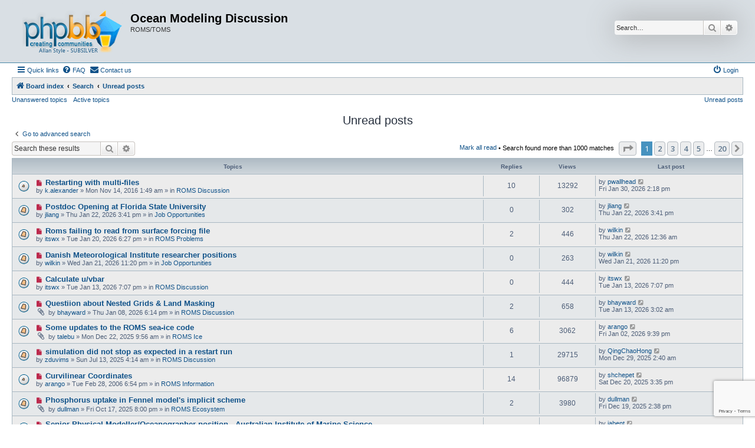

--- FILE ---
content_type: text/html; charset=UTF-8
request_url: https://www.myroms.org/forum/search.php?search_id=unreadposts&sid=1f25c5224c2679811f5838faaf4b4799
body_size: 151076
content:
<!DOCTYPE html>
<html dir="ltr" lang="en-gb">
<head>
<meta charset="utf-8" />
<meta http-equiv="X-UA-Compatible" content="IE=edge">
<meta name="viewport" content="width=device-width, initial-scale=1" />

<title>Ocean Modeling Discussion - Unread posts</title>



<!--
	phpBB style name: Allan Style - SUBSILVER
	Based on style:   prosilver (this is the default phpBB3 style)
	Based on style:   subsilver2 (this is the default phpBB3 style)
	Original author:  Tom Beddard ( http://www.subBlue.com/ )
	Modified by old:  Allan, SKRS, Foxs ( https://phpbbx.ru/ )
	Modified by :     Merlin ( https://forum-gta.ru/ )
-->

<script src="https://www.google.com/recaptcha/api.js?render=6Lduct0rAAAAAAaEwlLN6NDxkZ8SO3KCJr5BYbii"></script>

<script>
  function executeRecaptcha() {
    grecaptcha.ready(function() {
      grecaptcha.execute('6Lduct0rAAAAAAaEwlLN6NDxkZ8SO3KCJr5BYbii', {action: 'forum'}).then(function(token) {
        // Send the token to your backend for verification
        // Example: sendTokenToServer(token);
        console.log('reCAPTCHA token:', token);
      });
    });
  }

  // Call the function when the page loads
  window.onload = executeRecaptcha;
</script>

<script>
	WebFontConfig = {
		google: {
			families: ['Open+Sans:300,300i,400,400i,600,600i,700,700i,800,800i&subset=cyrillic,cyrillic-ext,greek,greek-ext,latin-ext,vietnamese']
		}
	};

	(function(d) {
		var wf = d.createElement('script'), s = d.scripts[0];
		wf.src = 'https://cdn.jsdelivr.net/npm/webfontloader@1.6.28/webfontloader.min.js';
		wf.async = true;
		s.parentNode.insertBefore(wf, s);
	})(document);
</script>
<link href="https://maxcdn.bootstrapcdn.com/font-awesome/4.7.0/css/font-awesome.min.css" rel="stylesheet">
<link href="./styles/AllanStyle-SUBSILVER/theme/stylesheet.css?assets_version=29" rel="stylesheet">
<link href="./styles/AllanStyle-SUBSILVER/theme/en/stylesheet.css?assets_version=29" rel="stylesheet">




<!--[if lte IE 9]>
	<link href="./styles/AllanStyle-SUBSILVER/theme/tweaks.css?assets_version=29" rel="stylesheet">
<![endif]-->


<link href="./ext/rmcgirr83/contactadmin/styles/prosilver/theme/imageset.css?assets_version=29" rel="stylesheet" media="screen">



</head>
<body id="phpbb" class="nojs notouch section-search ltr ">

<div id="header-subsilver" class="header-subsilver">
	<a id="top" class="top-anchor" accesskey="t"></a>
		<div class="headerbar" role="banner">
					<div class="inner">

			<div id="site-description" class="site-description">
				<a id="logo" class="logo" href="./index.php?sid=e629c593f27f1c4f0ec7cad68af1b169" title="Board index">
					<span class="site_logo"></span>
				</a>
				<h1>Ocean Modeling Discussion</h1>
				<p>ROMS/TOMS</p>
				<p class="skiplink"><a href="#start_here">Skip to content</a></p>
			</div>

									<div id="search-box" class="search-box search-header" role="search">
				<form action="./search.php?sid=e629c593f27f1c4f0ec7cad68af1b169" method="get" id="search">
				<fieldset>
					<input name="keywords" id="keywords" type="search" maxlength="128" title="Search for keywords" class="inputbox search tiny" size="20" value="" placeholder="Search…" />
					<button class="button button-search" type="submit" title="Search">
						<i class="icon fa-search fa-fw" aria-hidden="true"></i><span class="sr-only">Search</span>
					</button>
					<a href="./search.php?sid=e629c593f27f1c4f0ec7cad68af1b169" class="button button-search-end" title="Advanced search">
						<i class="icon fa-cog fa-fw" aria-hidden="true"></i><span class="sr-only">Advanced search</span>
					</a>
					<input type="hidden" name="sid" value="e629c593f27f1c4f0ec7cad68af1b169" />

				</fieldset>
				</form>
			</div>
						
			</div>
					</div>
</div>


<div id="wrap" class="wrap">
	<div id="page-header">
				<div class="navbar-top" role="navigation">
	<div class="inner">

	<ul id="nav-main" class="nav-main linklist" role="menubar">

		<li id="quick-links" class="quick-links dropdown-container responsive-menu" data-skip-responsive="true">
			<a href="#" class="dropdown-trigger">
				<i class="icon fa-bars fa-fw" aria-hidden="true"></i><span>Quick links</span>
			</a>
			<div class="dropdown">
				<div class="pointer"><div class="pointer-inner"></div></div>
				<ul class="dropdown-contents" role="menu">
					
											<li class="separator"></li>
																									<li>
								<a href="./search.php?search_id=unreadposts&amp;sid=e629c593f27f1c4f0ec7cad68af1b169" role="menuitem">
									<i class="icon fa-file-o fa-fw icon-red" aria-hidden="true"></i><span>Unread posts</span>
								</a>
							</li>
													<li>
								<a href="./search.php?search_id=unanswered&amp;sid=e629c593f27f1c4f0ec7cad68af1b169" role="menuitem">
									<i class="icon fa-file-o fa-fw icon-gray" aria-hidden="true"></i><span>Unanswered topics</span>
								</a>
							</li>
							<li>
								<a href="./search.php?search_id=active_topics&amp;sid=e629c593f27f1c4f0ec7cad68af1b169" role="menuitem">
									<i class="icon fa-file-o fa-fw icon-blue" aria-hidden="true"></i><span>Active topics</span>
								</a>
							</li>
							<li class="separator"></li>
							<li>
								<a href="./search.php?sid=e629c593f27f1c4f0ec7cad68af1b169" role="menuitem">
									<i class="icon fa-search fa-fw" aria-hidden="true"></i><span>Search</span>
								</a>
							</li>
					
										<li class="separator"></li>

									</ul>
			</div>
		</li>

				<li data-skip-responsive="true">
			<a href="/forum/app.php/help/faq?sid=e629c593f27f1c4f0ec7cad68af1b169" rel="help" title="Frequently Asked Questions" role="menuitem">
				<i class="icon fa-question-circle fa-fw" aria-hidden="true"></i><span>FAQ</span>
			</a>
		</li>
			<li class="" data-last-responsive="true">
		<a href="/forum/app.php/contactadmin?sid=e629c593f27f1c4f0ec7cad68af1b169" role="menuitem">
			<i class="icon fa-envelope fa-fw" aria-hidden="true"></i><span>Contact us</span>
		</a>
	</li>
				
			<li class="rightside"  data-skip-responsive="true">
			<a href="./ucp.php?mode=login&amp;redirect=search.php%3Fsearch_id%3Dunreadposts&amp;sid=e629c593f27f1c4f0ec7cad68af1b169" title="Login" accesskey="x" role="menuitem">
				<i class="icon fa-power-off fa-fw" aria-hidden="true"></i><span>Login</span>
			</a>
		</li>
						</ul>

	</div>
</div>

<div class="navbar" role="navigation">
	<div class="inner">

	<ul id="nav-breadcrumbs" class="nav-breadcrumbs linklist navlinks" role="menubar">
						
		<li class="breadcrumbs" itemscope itemtype="http://schema.org/BreadcrumbList">
			
							<span class="crumb" itemtype="https://schema.org/ListItem" itemprop="itemListElement" itemscope><a href="./index.php?sid=e629c593f27f1c4f0ec7cad68af1b169" itemtype="https://schema.org/Thing" itemscope itemprop="item" accesskey="h" data-navbar-reference="index"><i class="icon fa-home fa-fw"></i><span itemprop="name">Board index</span></a><meta itemprop="position" content="1" /></span>

											
								<span class="crumb" itemtype="https://schema.org/ListItem" itemprop="itemListElement" itemscope><a href="./search.php?sid=e629c593f27f1c4f0ec7cad68af1b169" itemtype="https://schema.org/Thing" itemscope itemprop="item"><span itemprop="name">Search</span></a><meta itemprop="position" content="2" /></span>
															
								<span class="crumb" itemtype="https://schema.org/ListItem" itemprop="itemListElement" itemscope><a href="./search.php?search_id=unreadposts&amp;sid=e629c593f27f1c4f0ec7cad68af1b169" itemtype="https://schema.org/Thing" itemscope itemprop="item"><span itemprop="name">Unread posts</span></a><meta itemprop="position" content="3" /></span>
							
					</li>
		
					<li class="rightside responsive-search">
				<a href="./search.php?sid=e629c593f27f1c4f0ec7cad68af1b169" title="View the advanced search options" role="menuitem">
					<i class="icon fa-search fa-fw" aria-hidden="true"></i><span class="sr-only">Search</span>
				</a>
			</li>
			</ul>

	</div>
</div>

<div class="navbar-top-link">
	<div class="inner">
		<ul>
			<li class="navbar-top-link-left"><a href="./search.php?search_id=unanswered&amp;sid=e629c593f27f1c4f0ec7cad68af1b169">Unanswered topics</a></li>
			<li class="navbar-top-link-left"><a href="./search.php?search_id=active_topics&amp;sid=e629c593f27f1c4f0ec7cad68af1b169">Active topics</a></li>

									<li class="navbar-top-link-right"><a href="./search.php?search_id=unreadposts&amp;sid=e629c593f27f1c4f0ec7cad68af1b169" role="menuitem">Unread posts</a></li>		</ul>
	</div>
</div>
	</div>

	
	<a id="start_here" class="anchor"></a>
	<div id="page-body" class="page-body" role="main">
		
		

<h2 class="searchresults-title">Unread posts</h2>

	<p class="advanced-search-link">
		<a class="arrow-left" href="./search.php?sid=e629c593f27f1c4f0ec7cad68af1b169" title="Advanced search">
			<i class="icon fa-angle-left fa-fw icon-black" aria-hidden="true"></i><span>Go to advanced search</span>
		</a>
	</p>


	<div class="action-bar bar-top">

			<div class="search-box" role="search">
			<form method="post" action="./search.php?sr=topics&amp;sid=e629c593f27f1c4f0ec7cad68af1b169&amp;search_id=unreadposts">
			<fieldset>
				<input class="inputbox search tiny" type="search" name="add_keywords" id="add_keywords" value="" placeholder="Search these results" />
				<button class="button button-search" type="submit" title="Search">
					<i class="icon fa-search fa-fw" aria-hidden="true"></i><span class="sr-only">Search</span>
				</button>
				<a href="./search.php?sid=e629c593f27f1c4f0ec7cad68af1b169" class="button button-search-end" title="Advanced search">
					<i class="icon fa-cog fa-fw" aria-hidden="true"></i><span class="sr-only">Advanced search</span>
				</a>
			</fieldset>
			</form>
		</div>
	
		
		<div class="pagination">
			<a href="./index.php?hash=e65540b0&amp;mark=forums&amp;mark_time=1769914012&amp;sid=e629c593f27f1c4f0ec7cad68af1b169" class="mark-read" accesskey="m">Mark all read</a> &bull;			Search found more than 1000 matches
							<ul>
	<li class="dropdown-container dropdown-button-control dropdown-page-jump page-jump">
		<a class="button button-icon-only dropdown-trigger" href="#" title="Click to jump to page…" role="button"><i class="icon fa-level-down fa-rotate-270" aria-hidden="true"></i><span class="sr-only">Page <strong>1</strong> of <strong>20</strong></span></a>
		<div class="dropdown">
			<div class="pointer"><div class="pointer-inner"></div></div>
			<ul class="dropdown-contents">
				<li>Jump to page:</li>
				<li class="page-jump-form">
					<input type="number" name="page-number" min="1" max="999999" title="Enter the page number you wish to go to" class="inputbox tiny" data-per-page="50" data-base-url=".&#x2F;search.php&#x3F;sr&#x3D;topics&amp;amp&#x3B;sid&#x3D;e629c593f27f1c4f0ec7cad68af1b169&amp;amp&#x3B;search_id&#x3D;unreadposts" data-start-name="start" />
					<input class="button2" value="Go" type="button" />
				</li>
			</ul>
		</div>
	</li>
		<li class="active"><span>1</span></li>
				<li><a class="button" href="./search.php?sr=topics&amp;sid=e629c593f27f1c4f0ec7cad68af1b169&amp;search_id=unreadposts&amp;start=50" role="button">2</a></li>
				<li><a class="button" href="./search.php?sr=topics&amp;sid=e629c593f27f1c4f0ec7cad68af1b169&amp;search_id=unreadposts&amp;start=100" role="button">3</a></li>
				<li><a class="button" href="./search.php?sr=topics&amp;sid=e629c593f27f1c4f0ec7cad68af1b169&amp;search_id=unreadposts&amp;start=150" role="button">4</a></li>
				<li><a class="button" href="./search.php?sr=topics&amp;sid=e629c593f27f1c4f0ec7cad68af1b169&amp;search_id=unreadposts&amp;start=200" role="button">5</a></li>
			<li class="ellipsis" role="separator"><span>…</span></li>
				<li><a class="button" href="./search.php?sr=topics&amp;sid=e629c593f27f1c4f0ec7cad68af1b169&amp;search_id=unreadposts&amp;start=950" role="button">20</a></li>
				<li class="arrow next"><a class="button button-icon-only" href="./search.php?sr=topics&amp;sid=e629c593f27f1c4f0ec7cad68af1b169&amp;search_id=unreadposts&amp;start=50" rel="next" role="button"><i class="icon fa-chevron-right fa-fw" aria-hidden="true"></i><span class="sr-only">Next</span></a></li>
	</ul>
					</div>
	</div>


		<div class="forumbg">

		<div class="inner">
		<ul class="topiclist">
			<li class="header">
				<dl class="row-item">
					<dt><div class="list-inner">Topics</div></dt>
					<dd class="posts">Replies</dd>
					<dd class="views">Views</dd>
					<dd class="lastpost"><span>Last post</span></dd>
									</dl>
			</li>
		</ul>
		<ul class="topiclist topics">

								<li class="row bg1">
				<dl class="row-item topic_unread_hot">
					<dt title="Unread posts">
						<a href="./viewtopic.php?t=4357&amp;view=unread&amp;sid=e629c593f27f1c4f0ec7cad68af1b169#unread" class="row-item-link"></a>						<div class="list-inner">
																						<a class="unread" href="./viewtopic.php?t=4357&amp;view=unread&amp;sid=e629c593f27f1c4f0ec7cad68af1b169#unread">
									<i class="icon fa-file fa-fw icon-red icon-md" aria-hidden="true"></i><span class="sr-only">New post</span>
								</a>
														<a href="./viewtopic.php?t=4357&amp;sid=e629c593f27f1c4f0ec7cad68af1b169" class="topictitle">Restarting with multi-files</a>
																												<br />
							
															<div class="responsive-show" style="display: none;">
									Last post by <a href="./memberlist.php?mode=viewprofile&amp;u=4763&amp;sid=e629c593f27f1c4f0ec7cad68af1b169" class="username">pwallhead</a> &laquo; <a href="./viewtopic.php?p=26095&amp;sid=e629c593f27f1c4f0ec7cad68af1b169#p26095" title="Go to last post"><time datetime="2026-01-30T14:18:20+00:00">Fri Jan 30, 2026 2:18 pm</time></a>
									<br />Posted in <a href="./viewforum.php?f=14&amp;sid=e629c593f27f1c4f0ec7cad68af1b169">ROMS Discussion</a>
								</div>
							<span class="responsive-show left-box" style="display: none;">Replies: <strong>10</strong></span>							
							<div class="responsive-hide left-box">
																																by <a href="./memberlist.php?mode=viewprofile&amp;u=6079&amp;sid=e629c593f27f1c4f0ec7cad68af1b169" class="username">k.alexander</a> &raquo; <time datetime="2016-11-14T01:49:07+00:00">Mon Nov 14, 2016 1:49 am</time> &raquo; in <a href="./viewforum.php?f=14&amp;sid=e629c593f27f1c4f0ec7cad68af1b169">ROMS Discussion</a>
															</div>

							
													</div>
					</dt>
					<dd class="posts">10 <dfn>Replies</dfn></dd>
					<dd class="views">13292 <dfn>Views</dfn></dd>
					<dd class="lastpost">
						<span><dfn>Last post </dfn>by <a href="./memberlist.php?mode=viewprofile&amp;u=4763&amp;sid=e629c593f27f1c4f0ec7cad68af1b169" class="username">pwallhead</a>															<a href="./viewtopic.php?p=26095&amp;sid=e629c593f27f1c4f0ec7cad68af1b169#p26095" title="Go to last post">
									<i class="icon fa-external-link-square fa-fw icon-lightgray icon-md" aria-hidden="true"></i><span class="sr-only"></span>
								</a>
														<br /><time datetime="2026-01-30T14:18:20+00:00">Fri Jan 30, 2026 2:18 pm</time>
						</span>
					</dd>
									</dl>
			</li>
											<li class="row bg2">
				<dl class="row-item topic_unread">
					<dt title="Unread posts">
						<a href="./viewtopic.php?t=6762&amp;view=unread&amp;sid=e629c593f27f1c4f0ec7cad68af1b169#unread" class="row-item-link"></a>						<div class="list-inner">
																						<a class="unread" href="./viewtopic.php?t=6762&amp;view=unread&amp;sid=e629c593f27f1c4f0ec7cad68af1b169#unread">
									<i class="icon fa-file fa-fw icon-red icon-md" aria-hidden="true"></i><span class="sr-only">New post</span>
								</a>
														<a href="./viewtopic.php?t=6762&amp;sid=e629c593f27f1c4f0ec7cad68af1b169" class="topictitle">Postdoc Opening at Florida State University</a>
																												<br />
							
															<div class="responsive-show" style="display: none;">
									Last post by <a href="./memberlist.php?mode=viewprofile&amp;u=7966&amp;sid=e629c593f27f1c4f0ec7cad68af1b169" class="username">jliang</a> &laquo; <a href="./viewtopic.php?p=26094&amp;sid=e629c593f27f1c4f0ec7cad68af1b169#p26094" title="Go to last post"><time datetime="2026-01-22T15:41:48+00:00">Thu Jan 22, 2026 3:41 pm</time></a>
									<br />Posted in <a href="./viewforum.php?f=12&amp;sid=e629c593f27f1c4f0ec7cad68af1b169">Job Opportunities</a>
								</div>
														
							<div class="responsive-hide left-box">
																																by <a href="./memberlist.php?mode=viewprofile&amp;u=7966&amp;sid=e629c593f27f1c4f0ec7cad68af1b169" class="username">jliang</a> &raquo; <time datetime="2026-01-22T15:41:48+00:00">Thu Jan 22, 2026 3:41 pm</time> &raquo; in <a href="./viewforum.php?f=12&amp;sid=e629c593f27f1c4f0ec7cad68af1b169">Job Opportunities</a>
															</div>

							
													</div>
					</dt>
					<dd class="posts">0 <dfn>Replies</dfn></dd>
					<dd class="views">302 <dfn>Views</dfn></dd>
					<dd class="lastpost">
						<span><dfn>Last post </dfn>by <a href="./memberlist.php?mode=viewprofile&amp;u=7966&amp;sid=e629c593f27f1c4f0ec7cad68af1b169" class="username">jliang</a>															<a href="./viewtopic.php?p=26094&amp;sid=e629c593f27f1c4f0ec7cad68af1b169#p26094" title="Go to last post">
									<i class="icon fa-external-link-square fa-fw icon-lightgray icon-md" aria-hidden="true"></i><span class="sr-only"></span>
								</a>
														<br /><time datetime="2026-01-22T15:41:48+00:00">Thu Jan 22, 2026 3:41 pm</time>
						</span>
					</dd>
									</dl>
			</li>
											<li class="row bg1">
				<dl class="row-item topic_unread">
					<dt title="Unread posts">
						<a href="./viewtopic.php?t=6760&amp;view=unread&amp;sid=e629c593f27f1c4f0ec7cad68af1b169#unread" class="row-item-link"></a>						<div class="list-inner">
																						<a class="unread" href="./viewtopic.php?t=6760&amp;view=unread&amp;sid=e629c593f27f1c4f0ec7cad68af1b169#unread">
									<i class="icon fa-file fa-fw icon-red icon-md" aria-hidden="true"></i><span class="sr-only">New post</span>
								</a>
														<a href="./viewtopic.php?t=6760&amp;sid=e629c593f27f1c4f0ec7cad68af1b169" class="topictitle">Roms failing to read from surface forcing file</a>
																												<br />
							
															<div class="responsive-show" style="display: none;">
									Last post by <a href="./memberlist.php?mode=viewprofile&amp;u=50&amp;sid=e629c593f27f1c4f0ec7cad68af1b169" class="username">wilkin</a> &laquo; <a href="./viewtopic.php?p=26093&amp;sid=e629c593f27f1c4f0ec7cad68af1b169#p26093" title="Go to last post"><time datetime="2026-01-22T00:36:33+00:00">Thu Jan 22, 2026 12:36 am</time></a>
									<br />Posted in <a href="./viewforum.php?f=17&amp;sid=e629c593f27f1c4f0ec7cad68af1b169">ROMS Problems</a>
								</div>
							<span class="responsive-show left-box" style="display: none;">Replies: <strong>2</strong></span>							
							<div class="responsive-hide left-box">
																																by <a href="./memberlist.php?mode=viewprofile&amp;u=10469&amp;sid=e629c593f27f1c4f0ec7cad68af1b169" class="username">itswx</a> &raquo; <time datetime="2026-01-20T18:27:54+00:00">Tue Jan 20, 2026 6:27 pm</time> &raquo; in <a href="./viewforum.php?f=17&amp;sid=e629c593f27f1c4f0ec7cad68af1b169">ROMS Problems</a>
															</div>

							
													</div>
					</dt>
					<dd class="posts">2 <dfn>Replies</dfn></dd>
					<dd class="views">446 <dfn>Views</dfn></dd>
					<dd class="lastpost">
						<span><dfn>Last post </dfn>by <a href="./memberlist.php?mode=viewprofile&amp;u=50&amp;sid=e629c593f27f1c4f0ec7cad68af1b169" class="username">wilkin</a>															<a href="./viewtopic.php?p=26093&amp;sid=e629c593f27f1c4f0ec7cad68af1b169#p26093" title="Go to last post">
									<i class="icon fa-external-link-square fa-fw icon-lightgray icon-md" aria-hidden="true"></i><span class="sr-only"></span>
								</a>
														<br /><time datetime="2026-01-22T00:36:33+00:00">Thu Jan 22, 2026 12:36 am</time>
						</span>
					</dd>
									</dl>
			</li>
											<li class="row bg2">
				<dl class="row-item topic_unread">
					<dt title="Unread posts">
						<a href="./viewtopic.php?t=6761&amp;view=unread&amp;sid=e629c593f27f1c4f0ec7cad68af1b169#unread" class="row-item-link"></a>						<div class="list-inner">
																						<a class="unread" href="./viewtopic.php?t=6761&amp;view=unread&amp;sid=e629c593f27f1c4f0ec7cad68af1b169#unread">
									<i class="icon fa-file fa-fw icon-red icon-md" aria-hidden="true"></i><span class="sr-only">New post</span>
								</a>
														<a href="./viewtopic.php?t=6761&amp;sid=e629c593f27f1c4f0ec7cad68af1b169" class="topictitle">Danish Meteorological Institute researcher positions</a>
																												<br />
							
															<div class="responsive-show" style="display: none;">
									Last post by <a href="./memberlist.php?mode=viewprofile&amp;u=50&amp;sid=e629c593f27f1c4f0ec7cad68af1b169" class="username">wilkin</a> &laquo; <a href="./viewtopic.php?p=26092&amp;sid=e629c593f27f1c4f0ec7cad68af1b169#p26092" title="Go to last post"><time datetime="2026-01-21T23:20:55+00:00">Wed Jan 21, 2026 11:20 pm</time></a>
									<br />Posted in <a href="./viewforum.php?f=12&amp;sid=e629c593f27f1c4f0ec7cad68af1b169">Job Opportunities</a>
								</div>
														
							<div class="responsive-hide left-box">
																																by <a href="./memberlist.php?mode=viewprofile&amp;u=50&amp;sid=e629c593f27f1c4f0ec7cad68af1b169" class="username">wilkin</a> &raquo; <time datetime="2026-01-21T23:20:55+00:00">Wed Jan 21, 2026 11:20 pm</time> &raquo; in <a href="./viewforum.php?f=12&amp;sid=e629c593f27f1c4f0ec7cad68af1b169">Job Opportunities</a>
															</div>

							
													</div>
					</dt>
					<dd class="posts">0 <dfn>Replies</dfn></dd>
					<dd class="views">263 <dfn>Views</dfn></dd>
					<dd class="lastpost">
						<span><dfn>Last post </dfn>by <a href="./memberlist.php?mode=viewprofile&amp;u=50&amp;sid=e629c593f27f1c4f0ec7cad68af1b169" class="username">wilkin</a>															<a href="./viewtopic.php?p=26092&amp;sid=e629c593f27f1c4f0ec7cad68af1b169#p26092" title="Go to last post">
									<i class="icon fa-external-link-square fa-fw icon-lightgray icon-md" aria-hidden="true"></i><span class="sr-only"></span>
								</a>
														<br /><time datetime="2026-01-21T23:20:55+00:00">Wed Jan 21, 2026 11:20 pm</time>
						</span>
					</dd>
									</dl>
			</li>
											<li class="row bg1">
				<dl class="row-item topic_unread">
					<dt title="Unread posts">
						<a href="./viewtopic.php?t=6759&amp;view=unread&amp;sid=e629c593f27f1c4f0ec7cad68af1b169#unread" class="row-item-link"></a>						<div class="list-inner">
																						<a class="unread" href="./viewtopic.php?t=6759&amp;view=unread&amp;sid=e629c593f27f1c4f0ec7cad68af1b169#unread">
									<i class="icon fa-file fa-fw icon-red icon-md" aria-hidden="true"></i><span class="sr-only">New post</span>
								</a>
														<a href="./viewtopic.php?t=6759&amp;sid=e629c593f27f1c4f0ec7cad68af1b169" class="topictitle">Calculate u/vbar</a>
																												<br />
							
															<div class="responsive-show" style="display: none;">
									Last post by <a href="./memberlist.php?mode=viewprofile&amp;u=10469&amp;sid=e629c593f27f1c4f0ec7cad68af1b169" class="username">itswx</a> &laquo; <a href="./viewtopic.php?p=26089&amp;sid=e629c593f27f1c4f0ec7cad68af1b169#p26089" title="Go to last post"><time datetime="2026-01-13T19:07:33+00:00">Tue Jan 13, 2026 7:07 pm</time></a>
									<br />Posted in <a href="./viewforum.php?f=14&amp;sid=e629c593f27f1c4f0ec7cad68af1b169">ROMS Discussion</a>
								</div>
														
							<div class="responsive-hide left-box">
																																by <a href="./memberlist.php?mode=viewprofile&amp;u=10469&amp;sid=e629c593f27f1c4f0ec7cad68af1b169" class="username">itswx</a> &raquo; <time datetime="2026-01-13T19:07:33+00:00">Tue Jan 13, 2026 7:07 pm</time> &raquo; in <a href="./viewforum.php?f=14&amp;sid=e629c593f27f1c4f0ec7cad68af1b169">ROMS Discussion</a>
															</div>

							
													</div>
					</dt>
					<dd class="posts">0 <dfn>Replies</dfn></dd>
					<dd class="views">444 <dfn>Views</dfn></dd>
					<dd class="lastpost">
						<span><dfn>Last post </dfn>by <a href="./memberlist.php?mode=viewprofile&amp;u=10469&amp;sid=e629c593f27f1c4f0ec7cad68af1b169" class="username">itswx</a>															<a href="./viewtopic.php?p=26089&amp;sid=e629c593f27f1c4f0ec7cad68af1b169#p26089" title="Go to last post">
									<i class="icon fa-external-link-square fa-fw icon-lightgray icon-md" aria-hidden="true"></i><span class="sr-only"></span>
								</a>
														<br /><time datetime="2026-01-13T19:07:33+00:00">Tue Jan 13, 2026 7:07 pm</time>
						</span>
					</dd>
									</dl>
			</li>
											<li class="row bg2">
				<dl class="row-item topic_unread">
					<dt title="Unread posts">
						<a href="./viewtopic.php?t=6757&amp;view=unread&amp;sid=e629c593f27f1c4f0ec7cad68af1b169#unread" class="row-item-link"></a>						<div class="list-inner">
																						<a class="unread" href="./viewtopic.php?t=6757&amp;view=unread&amp;sid=e629c593f27f1c4f0ec7cad68af1b169#unread">
									<i class="icon fa-file fa-fw icon-red icon-md" aria-hidden="true"></i><span class="sr-only">New post</span>
								</a>
														<a href="./viewtopic.php?t=6757&amp;sid=e629c593f27f1c4f0ec7cad68af1b169" class="topictitle">Questiion about Nested Grids &amp; Land Masking</a>
																												<br />
							
															<div class="responsive-show" style="display: none;">
									Last post by <a href="./memberlist.php?mode=viewprofile&amp;u=9646&amp;sid=e629c593f27f1c4f0ec7cad68af1b169" class="username">bhayward</a> &laquo; <a href="./viewtopic.php?p=26088&amp;sid=e629c593f27f1c4f0ec7cad68af1b169#p26088" title="Go to last post"><time datetime="2026-01-13T03:02:03+00:00">Tue Jan 13, 2026 3:02 am</time></a>
									<br />Posted in <a href="./viewforum.php?f=14&amp;sid=e629c593f27f1c4f0ec7cad68af1b169">ROMS Discussion</a>
								</div>
							<span class="responsive-show left-box" style="display: none;">Replies: <strong>2</strong></span>							
							<div class="responsive-hide left-box">
																<i class="icon fa-paperclip fa-fw" aria-hidden="true"></i>																by <a href="./memberlist.php?mode=viewprofile&amp;u=9646&amp;sid=e629c593f27f1c4f0ec7cad68af1b169" class="username">bhayward</a> &raquo; <time datetime="2026-01-08T18:14:55+00:00">Thu Jan 08, 2026 6:14 pm</time> &raquo; in <a href="./viewforum.php?f=14&amp;sid=e629c593f27f1c4f0ec7cad68af1b169">ROMS Discussion</a>
															</div>

							
													</div>
					</dt>
					<dd class="posts">2 <dfn>Replies</dfn></dd>
					<dd class="views">658 <dfn>Views</dfn></dd>
					<dd class="lastpost">
						<span><dfn>Last post </dfn>by <a href="./memberlist.php?mode=viewprofile&amp;u=9646&amp;sid=e629c593f27f1c4f0ec7cad68af1b169" class="username">bhayward</a>															<a href="./viewtopic.php?p=26088&amp;sid=e629c593f27f1c4f0ec7cad68af1b169#p26088" title="Go to last post">
									<i class="icon fa-external-link-square fa-fw icon-lightgray icon-md" aria-hidden="true"></i><span class="sr-only"></span>
								</a>
														<br /><time datetime="2026-01-13T03:02:03+00:00">Tue Jan 13, 2026 3:02 am</time>
						</span>
					</dd>
									</dl>
			</li>
											<li class="row bg1">
				<dl class="row-item topic_unread">
					<dt title="Unread posts">
						<a href="./viewtopic.php?t=6756&amp;view=unread&amp;sid=e629c593f27f1c4f0ec7cad68af1b169#unread" class="row-item-link"></a>						<div class="list-inner">
																						<a class="unread" href="./viewtopic.php?t=6756&amp;view=unread&amp;sid=e629c593f27f1c4f0ec7cad68af1b169#unread">
									<i class="icon fa-file fa-fw icon-red icon-md" aria-hidden="true"></i><span class="sr-only">New post</span>
								</a>
														<a href="./viewtopic.php?t=6756&amp;sid=e629c593f27f1c4f0ec7cad68af1b169" class="topictitle">Some updates to the ROMS sea-ice code</a>
																												<br />
							
															<div class="responsive-show" style="display: none;">
									Last post by <a href="./memberlist.php?mode=viewprofile&amp;u=3&amp;sid=e629c593f27f1c4f0ec7cad68af1b169" class="username">arango</a> &laquo; <a href="./viewtopic.php?p=26084&amp;sid=e629c593f27f1c4f0ec7cad68af1b169#p26084" title="Go to last post"><time datetime="2026-01-02T21:39:32+00:00">Fri Jan 02, 2026 9:39 pm</time></a>
									<br />Posted in <a href="./viewforum.php?f=27&amp;sid=e629c593f27f1c4f0ec7cad68af1b169">ROMS Ice</a>
								</div>
							<span class="responsive-show left-box" style="display: none;">Replies: <strong>6</strong></span>							
							<div class="responsive-hide left-box">
																<i class="icon fa-paperclip fa-fw" aria-hidden="true"></i>																by <a href="./memberlist.php?mode=viewprofile&amp;u=10460&amp;sid=e629c593f27f1c4f0ec7cad68af1b169" class="username">talebu</a> &raquo; <time datetime="2025-12-22T09:56:03+00:00">Mon Dec 22, 2025 9:56 am</time> &raquo; in <a href="./viewforum.php?f=27&amp;sid=e629c593f27f1c4f0ec7cad68af1b169">ROMS Ice</a>
															</div>

							
													</div>
					</dt>
					<dd class="posts">6 <dfn>Replies</dfn></dd>
					<dd class="views">3062 <dfn>Views</dfn></dd>
					<dd class="lastpost">
						<span><dfn>Last post </dfn>by <a href="./memberlist.php?mode=viewprofile&amp;u=3&amp;sid=e629c593f27f1c4f0ec7cad68af1b169" class="username">arango</a>															<a href="./viewtopic.php?p=26084&amp;sid=e629c593f27f1c4f0ec7cad68af1b169#p26084" title="Go to last post">
									<i class="icon fa-external-link-square fa-fw icon-lightgray icon-md" aria-hidden="true"></i><span class="sr-only"></span>
								</a>
														<br /><time datetime="2026-01-02T21:39:32+00:00">Fri Jan 02, 2026 9:39 pm</time>
						</span>
					</dd>
									</dl>
			</li>
											<li class="row bg2">
				<dl class="row-item topic_unread">
					<dt title="Unread posts">
						<a href="./viewtopic.php?t=6716&amp;view=unread&amp;sid=e629c593f27f1c4f0ec7cad68af1b169#unread" class="row-item-link"></a>						<div class="list-inner">
																						<a class="unread" href="./viewtopic.php?t=6716&amp;view=unread&amp;sid=e629c593f27f1c4f0ec7cad68af1b169#unread">
									<i class="icon fa-file fa-fw icon-red icon-md" aria-hidden="true"></i><span class="sr-only">New post</span>
								</a>
														<a href="./viewtopic.php?t=6716&amp;sid=e629c593f27f1c4f0ec7cad68af1b169" class="topictitle">simulation did not stop as expected in a restart run</a>
																												<br />
							
															<div class="responsive-show" style="display: none;">
									Last post by <a href="./memberlist.php?mode=viewprofile&amp;u=10116&amp;sid=e629c593f27f1c4f0ec7cad68af1b169" class="username">QingChaoHong</a> &laquo; <a href="./viewtopic.php?p=26079&amp;sid=e629c593f27f1c4f0ec7cad68af1b169#p26079" title="Go to last post"><time datetime="2025-12-29T02:40:24+00:00">Mon Dec 29, 2025 2:40 am</time></a>
									<br />Posted in <a href="./viewforum.php?f=14&amp;sid=e629c593f27f1c4f0ec7cad68af1b169">ROMS Discussion</a>
								</div>
							<span class="responsive-show left-box" style="display: none;">Replies: <strong>1</strong></span>							
							<div class="responsive-hide left-box">
																																by <a href="./memberlist.php?mode=viewprofile&amp;u=9374&amp;sid=e629c593f27f1c4f0ec7cad68af1b169" class="username">zduvims</a> &raquo; <time datetime="2025-07-13T04:14:13+00:00">Sun Jul 13, 2025 4:14 am</time> &raquo; in <a href="./viewforum.php?f=14&amp;sid=e629c593f27f1c4f0ec7cad68af1b169">ROMS Discussion</a>
															</div>

							
													</div>
					</dt>
					<dd class="posts">1 <dfn>Replies</dfn></dd>
					<dd class="views">29715 <dfn>Views</dfn></dd>
					<dd class="lastpost">
						<span><dfn>Last post </dfn>by <a href="./memberlist.php?mode=viewprofile&amp;u=10116&amp;sid=e629c593f27f1c4f0ec7cad68af1b169" class="username">QingChaoHong</a>															<a href="./viewtopic.php?p=26079&amp;sid=e629c593f27f1c4f0ec7cad68af1b169#p26079" title="Go to last post">
									<i class="icon fa-external-link-square fa-fw icon-lightgray icon-md" aria-hidden="true"></i><span class="sr-only"></span>
								</a>
														<br /><time datetime="2025-12-29T02:40:24+00:00">Mon Dec 29, 2025 2:40 am</time>
						</span>
					</dd>
									</dl>
			</li>
											<li class="row bg1">
				<dl class="row-item topic_unread_hot">
					<dt title="Unread posts">
						<a href="./viewtopic.php?t=295&amp;view=unread&amp;sid=e629c593f27f1c4f0ec7cad68af1b169#unread" class="row-item-link"></a>						<div class="list-inner">
																						<a class="unread" href="./viewtopic.php?t=295&amp;view=unread&amp;sid=e629c593f27f1c4f0ec7cad68af1b169#unread">
									<i class="icon fa-file fa-fw icon-red icon-md" aria-hidden="true"></i><span class="sr-only">New post</span>
								</a>
														<a href="./viewtopic.php?t=295&amp;sid=e629c593f27f1c4f0ec7cad68af1b169" class="topictitle">Curvilinear Coordinates</a>
																												<br />
							
															<div class="responsive-show" style="display: none;">
									Last post by <a href="./memberlist.php?mode=viewprofile&amp;u=284&amp;sid=e629c593f27f1c4f0ec7cad68af1b169" class="username">shchepet</a> &laquo; <a href="./viewtopic.php?p=26076&amp;sid=e629c593f27f1c4f0ec7cad68af1b169#p26076" title="Go to last post"><time datetime="2025-12-20T15:35:46+00:00">Sat Dec 20, 2025 3:35 pm</time></a>
									<br />Posted in <a href="./viewforum.php?f=3&amp;sid=e629c593f27f1c4f0ec7cad68af1b169">ROMS Information</a>
								</div>
							<span class="responsive-show left-box" style="display: none;">Replies: <strong>14</strong></span>							
							<div class="responsive-hide left-box">
																																by <a href="./memberlist.php?mode=viewprofile&amp;u=3&amp;sid=e629c593f27f1c4f0ec7cad68af1b169" class="username">arango</a> &raquo; <time datetime="2006-02-28T18:54:46+00:00">Tue Feb 28, 2006 6:54 pm</time> &raquo; in <a href="./viewforum.php?f=3&amp;sid=e629c593f27f1c4f0ec7cad68af1b169">ROMS Information</a>
															</div>

							
													</div>
					</dt>
					<dd class="posts">14 <dfn>Replies</dfn></dd>
					<dd class="views">96879 <dfn>Views</dfn></dd>
					<dd class="lastpost">
						<span><dfn>Last post </dfn>by <a href="./memberlist.php?mode=viewprofile&amp;u=284&amp;sid=e629c593f27f1c4f0ec7cad68af1b169" class="username">shchepet</a>															<a href="./viewtopic.php?p=26076&amp;sid=e629c593f27f1c4f0ec7cad68af1b169#p26076" title="Go to last post">
									<i class="icon fa-external-link-square fa-fw icon-lightgray icon-md" aria-hidden="true"></i><span class="sr-only"></span>
								</a>
														<br /><time datetime="2025-12-20T15:35:46+00:00">Sat Dec 20, 2025 3:35 pm</time>
						</span>
					</dd>
									</dl>
			</li>
											<li class="row bg2">
				<dl class="row-item topic_unread">
					<dt title="Unread posts">
						<a href="./viewtopic.php?t=6741&amp;view=unread&amp;sid=e629c593f27f1c4f0ec7cad68af1b169#unread" class="row-item-link"></a>						<div class="list-inner">
																						<a class="unread" href="./viewtopic.php?t=6741&amp;view=unread&amp;sid=e629c593f27f1c4f0ec7cad68af1b169#unread">
									<i class="icon fa-file fa-fw icon-red icon-md" aria-hidden="true"></i><span class="sr-only">New post</span>
								</a>
														<a href="./viewtopic.php?t=6741&amp;sid=e629c593f27f1c4f0ec7cad68af1b169" class="topictitle">Phosphorus uptake in Fennel model's implicit scheme</a>
																												<br />
							
															<div class="responsive-show" style="display: none;">
									Last post by <a href="./memberlist.php?mode=viewprofile&amp;u=5822&amp;sid=e629c593f27f1c4f0ec7cad68af1b169" class="username">dullman</a> &laquo; <a href="./viewtopic.php?p=26075&amp;sid=e629c593f27f1c4f0ec7cad68af1b169#p26075" title="Go to last post"><time datetime="2025-12-19T14:38:11+00:00">Fri Dec 19, 2025 2:38 pm</time></a>
									<br />Posted in <a href="./viewforum.php?f=33&amp;sid=e629c593f27f1c4f0ec7cad68af1b169">ROMS Ecosystem</a>
								</div>
							<span class="responsive-show left-box" style="display: none;">Replies: <strong>2</strong></span>							
							<div class="responsive-hide left-box">
																<i class="icon fa-paperclip fa-fw" aria-hidden="true"></i>																by <a href="./memberlist.php?mode=viewprofile&amp;u=5822&amp;sid=e629c593f27f1c4f0ec7cad68af1b169" class="username">dullman</a> &raquo; <time datetime="2025-10-17T20:00:08+00:00">Fri Oct 17, 2025 8:00 pm</time> &raquo; in <a href="./viewforum.php?f=33&amp;sid=e629c593f27f1c4f0ec7cad68af1b169">ROMS Ecosystem</a>
															</div>

							
													</div>
					</dt>
					<dd class="posts">2 <dfn>Replies</dfn></dd>
					<dd class="views">3980 <dfn>Views</dfn></dd>
					<dd class="lastpost">
						<span><dfn>Last post </dfn>by <a href="./memberlist.php?mode=viewprofile&amp;u=5822&amp;sid=e629c593f27f1c4f0ec7cad68af1b169" class="username">dullman</a>															<a href="./viewtopic.php?p=26075&amp;sid=e629c593f27f1c4f0ec7cad68af1b169#p26075" title="Go to last post">
									<i class="icon fa-external-link-square fa-fw icon-lightgray icon-md" aria-hidden="true"></i><span class="sr-only"></span>
								</a>
														<br /><time datetime="2025-12-19T14:38:11+00:00">Fri Dec 19, 2025 2:38 pm</time>
						</span>
					</dd>
									</dl>
			</li>
											<li class="row bg1">
				<dl class="row-item topic_unread">
					<dt title="Unread posts">
						<a href="./viewtopic.php?t=6755&amp;view=unread&amp;sid=e629c593f27f1c4f0ec7cad68af1b169#unread" class="row-item-link"></a>						<div class="list-inner">
																						<a class="unread" href="./viewtopic.php?t=6755&amp;view=unread&amp;sid=e629c593f27f1c4f0ec7cad68af1b169#unread">
									<i class="icon fa-file fa-fw icon-red icon-md" aria-hidden="true"></i><span class="sr-only">New post</span>
								</a>
														<a href="./viewtopic.php?t=6755&amp;sid=e629c593f27f1c4f0ec7cad68af1b169" class="topictitle">Senior Physical Modeller/Oceanographer position - Australian Institute of Marine Science</a>
																												<br />
							
															<div class="responsive-show" style="display: none;">
									Last post by <a href="./memberlist.php?mode=viewprofile&amp;u=1571&amp;sid=e629c593f27f1c4f0ec7cad68af1b169" class="username">jabent</a> &laquo; <a href="./viewtopic.php?p=26074&amp;sid=e629c593f27f1c4f0ec7cad68af1b169#p26074" title="Go to last post"><time datetime="2025-12-19T07:16:33+00:00">Fri Dec 19, 2025 7:16 am</time></a>
									<br />Posted in <a href="./viewforum.php?f=12&amp;sid=e629c593f27f1c4f0ec7cad68af1b169">Job Opportunities</a>
								</div>
														
							<div class="responsive-hide left-box">
																																by <a href="./memberlist.php?mode=viewprofile&amp;u=1571&amp;sid=e629c593f27f1c4f0ec7cad68af1b169" class="username">jabent</a> &raquo; <time datetime="2025-12-19T07:16:33+00:00">Fri Dec 19, 2025 7:16 am</time> &raquo; in <a href="./viewforum.php?f=12&amp;sid=e629c593f27f1c4f0ec7cad68af1b169">Job Opportunities</a>
															</div>

							
													</div>
					</dt>
					<dd class="posts">0 <dfn>Replies</dfn></dd>
					<dd class="views">1333 <dfn>Views</dfn></dd>
					<dd class="lastpost">
						<span><dfn>Last post </dfn>by <a href="./memberlist.php?mode=viewprofile&amp;u=1571&amp;sid=e629c593f27f1c4f0ec7cad68af1b169" class="username">jabent</a>															<a href="./viewtopic.php?p=26074&amp;sid=e629c593f27f1c4f0ec7cad68af1b169#p26074" title="Go to last post">
									<i class="icon fa-external-link-square fa-fw icon-lightgray icon-md" aria-hidden="true"></i><span class="sr-only"></span>
								</a>
														<br /><time datetime="2025-12-19T07:16:33+00:00">Fri Dec 19, 2025 7:16 am</time>
						</span>
					</dd>
									</dl>
			</li>
											<li class="row bg2">
				<dl class="row-item topic_unread">
					<dt title="Unread posts">
						<a href="./viewtopic.php?t=6754&amp;view=unread&amp;sid=e629c593f27f1c4f0ec7cad68af1b169#unread" class="row-item-link"></a>						<div class="list-inner">
																						<a class="unread" href="./viewtopic.php?t=6754&amp;view=unread&amp;sid=e629c593f27f1c4f0ec7cad68af1b169#unread">
									<i class="icon fa-file fa-fw icon-red icon-md" aria-hidden="true"></i><span class="sr-only">New post</span>
								</a>
														<a href="./viewtopic.php?t=6754&amp;sid=e629c593f27f1c4f0ec7cad68af1b169" class="topictitle">Postdoctoral position at the Marine Institute (Ireland)</a>
																												<br />
							
															<div class="responsive-show" style="display: none;">
									Last post by <a href="./memberlist.php?mode=viewprofile&amp;u=1970&amp;sid=e629c593f27f1c4f0ec7cad68af1b169" class="username">Tomasz</a> &laquo; <a href="./viewtopic.php?p=26073&amp;sid=e629c593f27f1c4f0ec7cad68af1b169#p26073" title="Go to last post"><time datetime="2025-12-16T13:07:21+00:00">Tue Dec 16, 2025 1:07 pm</time></a>
									<br />Posted in <a href="./viewforum.php?f=12&amp;sid=e629c593f27f1c4f0ec7cad68af1b169">Job Opportunities</a>
								</div>
														
							<div class="responsive-hide left-box">
																																by <a href="./memberlist.php?mode=viewprofile&amp;u=1970&amp;sid=e629c593f27f1c4f0ec7cad68af1b169" class="username">Tomasz</a> &raquo; <time datetime="2025-12-16T13:07:21+00:00">Tue Dec 16, 2025 1:07 pm</time> &raquo; in <a href="./viewforum.php?f=12&amp;sid=e629c593f27f1c4f0ec7cad68af1b169">Job Opportunities</a>
															</div>

							
													</div>
					</dt>
					<dd class="posts">0 <dfn>Replies</dfn></dd>
					<dd class="views">805 <dfn>Views</dfn></dd>
					<dd class="lastpost">
						<span><dfn>Last post </dfn>by <a href="./memberlist.php?mode=viewprofile&amp;u=1970&amp;sid=e629c593f27f1c4f0ec7cad68af1b169" class="username">Tomasz</a>															<a href="./viewtopic.php?p=26073&amp;sid=e629c593f27f1c4f0ec7cad68af1b169#p26073" title="Go to last post">
									<i class="icon fa-external-link-square fa-fw icon-lightgray icon-md" aria-hidden="true"></i><span class="sr-only"></span>
								</a>
														<br /><time datetime="2025-12-16T13:07:21+00:00">Tue Dec 16, 2025 1:07 pm</time>
						</span>
					</dd>
									</dl>
			</li>
											<li class="row bg1">
				<dl class="row-item topic_unread">
					<dt title="Unread posts">
						<a href="./viewtopic.php?t=6753&amp;view=unread&amp;sid=e629c593f27f1c4f0ec7cad68af1b169#unread" class="row-item-link"></a>						<div class="list-inner">
																						<a class="unread" href="./viewtopic.php?t=6753&amp;view=unread&amp;sid=e629c593f27f1c4f0ec7cad68af1b169#unread">
									<i class="icon fa-file fa-fw icon-red icon-md" aria-hidden="true"></i><span class="sr-only">New post</span>
								</a>
														<a href="./viewtopic.php?t=6753&amp;sid=e629c593f27f1c4f0ec7cad68af1b169" class="topictitle">Strange loss of tidal signal in SSH (zeta) at end of each month</a>
																												<br />
							
															<div class="responsive-show" style="display: none;">
									Last post by <a href="./memberlist.php?mode=viewprofile&amp;u=4087&amp;sid=e629c593f27f1c4f0ec7cad68af1b169" class="username">rtoste</a> &laquo; <a href="./viewtopic.php?p=26072&amp;sid=e629c593f27f1c4f0ec7cad68af1b169#p26072" title="Go to last post"><time datetime="2025-12-08T15:51:00+00:00">Mon Dec 08, 2025 3:51 pm</time></a>
									<br />Posted in <a href="./viewforum.php?f=19&amp;sid=e629c593f27f1c4f0ec7cad68af1b169">ROMS Bugs</a>
								</div>
							<span class="responsive-show left-box" style="display: none;">Replies: <strong>3</strong></span>							
							<div class="responsive-hide left-box">
																<i class="icon fa-paperclip fa-fw" aria-hidden="true"></i>																by <a href="./memberlist.php?mode=viewprofile&amp;u=7841&amp;sid=e629c593f27f1c4f0ec7cad68af1b169" class="username">jordiiglesias</a> &raquo; <time datetime="2025-12-04T11:17:50+00:00">Thu Dec 04, 2025 11:17 am</time> &raquo; in <a href="./viewforum.php?f=19&amp;sid=e629c593f27f1c4f0ec7cad68af1b169">ROMS Bugs</a>
															</div>

							
													</div>
					</dt>
					<dd class="posts">3 <dfn>Replies</dfn></dd>
					<dd class="views">2993 <dfn>Views</dfn></dd>
					<dd class="lastpost">
						<span><dfn>Last post </dfn>by <a href="./memberlist.php?mode=viewprofile&amp;u=4087&amp;sid=e629c593f27f1c4f0ec7cad68af1b169" class="username">rtoste</a>															<a href="./viewtopic.php?p=26072&amp;sid=e629c593f27f1c4f0ec7cad68af1b169#p26072" title="Go to last post">
									<i class="icon fa-external-link-square fa-fw icon-lightgray icon-md" aria-hidden="true"></i><span class="sr-only"></span>
								</a>
														<br /><time datetime="2025-12-08T15:51:00+00:00">Mon Dec 08, 2025 3:51 pm</time>
						</span>
					</dd>
									</dl>
			</li>
											<li class="row bg2">
				<dl class="row-item topic_unread">
					<dt title="Unread posts">
						<a href="./viewtopic.php?t=6751&amp;view=unread&amp;sid=e629c593f27f1c4f0ec7cad68af1b169#unread" class="row-item-link"></a>						<div class="list-inner">
																						<a class="unread" href="./viewtopic.php?t=6751&amp;view=unread&amp;sid=e629c593f27f1c4f0ec7cad68af1b169#unread">
									<i class="icon fa-file fa-fw icon-red icon-md" aria-hidden="true"></i><span class="sr-only">New post</span>
								</a>
														<a href="./viewtopic.php?t=6751&amp;sid=e629c593f27f1c4f0ec7cad68af1b169" class="topictitle">ROMS model blow up in new version while work fine in older version</a>
																												<br />
							
															<div class="responsive-show" style="display: none;">
									Last post by <a href="./memberlist.php?mode=viewprofile&amp;u=9101&amp;sid=e629c593f27f1c4f0ec7cad68af1b169" class="username">PenguinDrum</a> &laquo; <a href="./viewtopic.php?p=26068&amp;sid=e629c593f27f1c4f0ec7cad68af1b169#p26068" title="Go to last post"><time datetime="2025-12-03T08:21:42+00:00">Wed Dec 03, 2025 8:21 am</time></a>
									<br />Posted in <a href="./viewforum.php?f=14&amp;sid=e629c593f27f1c4f0ec7cad68af1b169">ROMS Discussion</a>
								</div>
							<span class="responsive-show left-box" style="display: none;">Replies: <strong>7</strong></span>							
							<div class="responsive-hide left-box">
																<i class="icon fa-paperclip fa-fw" aria-hidden="true"></i>																by <a href="./memberlist.php?mode=viewprofile&amp;u=9101&amp;sid=e629c593f27f1c4f0ec7cad68af1b169" class="username">PenguinDrum</a> &raquo; <time datetime="2025-11-27T03:14:56+00:00">Thu Nov 27, 2025 3:14 am</time> &raquo; in <a href="./viewforum.php?f=14&amp;sid=e629c593f27f1c4f0ec7cad68af1b169">ROMS Discussion</a>
															</div>

							
													</div>
					</dt>
					<dd class="posts">7 <dfn>Replies</dfn></dd>
					<dd class="views">3552 <dfn>Views</dfn></dd>
					<dd class="lastpost">
						<span><dfn>Last post </dfn>by <a href="./memberlist.php?mode=viewprofile&amp;u=9101&amp;sid=e629c593f27f1c4f0ec7cad68af1b169" class="username">PenguinDrum</a>															<a href="./viewtopic.php?p=26068&amp;sid=e629c593f27f1c4f0ec7cad68af1b169#p26068" title="Go to last post">
									<i class="icon fa-external-link-square fa-fw icon-lightgray icon-md" aria-hidden="true"></i><span class="sr-only"></span>
								</a>
														<br /><time datetime="2025-12-03T08:21:42+00:00">Wed Dec 03, 2025 8:21 am</time>
						</span>
					</dd>
									</dl>
			</li>
											<li class="row bg1">
				<dl class="row-item topic_unread">
					<dt title="Unread posts">
						<a href="./viewtopic.php?t=6752&amp;view=unread&amp;sid=e629c593f27f1c4f0ec7cad68af1b169#unread" class="row-item-link"></a>						<div class="list-inner">
																						<a class="unread" href="./viewtopic.php?t=6752&amp;view=unread&amp;sid=e629c593f27f1c4f0ec7cad68af1b169#unread">
									<i class="icon fa-file fa-fw icon-red icon-md" aria-hidden="true"></i><span class="sr-only">New post</span>
								</a>
														<a href="./viewtopic.php?t=6752&amp;sid=e629c593f27f1c4f0ec7cad68af1b169" class="topictitle">Mismatch Between MATLAB and Python Initial Conditions</a>
																												<br />
							
															<div class="responsive-show" style="display: none;">
									Last post by <a href="./memberlist.php?mode=viewprofile&amp;u=8800&amp;sid=e629c593f27f1c4f0ec7cad68af1b169" class="username">prasanna1</a> &laquo; <a href="./viewtopic.php?p=26067&amp;sid=e629c593f27f1c4f0ec7cad68af1b169#p26067" title="Go to last post"><time datetime="2025-12-03T06:43:22+00:00">Wed Dec 03, 2025 6:43 am</time></a>
									<br />Posted in <a href="./viewforum.php?f=14&amp;sid=e629c593f27f1c4f0ec7cad68af1b169">ROMS Discussion</a>
								</div>
							<span class="responsive-show left-box" style="display: none;">Replies: <strong>2</strong></span>							
							<div class="responsive-hide left-box">
																<i class="icon fa-paperclip fa-fw" aria-hidden="true"></i>																by <a href="./memberlist.php?mode=viewprofile&amp;u=8800&amp;sid=e629c593f27f1c4f0ec7cad68af1b169" class="username">prasanna1</a> &raquo; <time datetime="2025-12-01T10:24:09+00:00">Mon Dec 01, 2025 10:24 am</time> &raquo; in <a href="./viewforum.php?f=14&amp;sid=e629c593f27f1c4f0ec7cad68af1b169">ROMS Discussion</a>
															</div>

							
													</div>
					</dt>
					<dd class="posts">2 <dfn>Replies</dfn></dd>
					<dd class="views">1167 <dfn>Views</dfn></dd>
					<dd class="lastpost">
						<span><dfn>Last post </dfn>by <a href="./memberlist.php?mode=viewprofile&amp;u=8800&amp;sid=e629c593f27f1c4f0ec7cad68af1b169" class="username">prasanna1</a>															<a href="./viewtopic.php?p=26067&amp;sid=e629c593f27f1c4f0ec7cad68af1b169#p26067" title="Go to last post">
									<i class="icon fa-external-link-square fa-fw icon-lightgray icon-md" aria-hidden="true"></i><span class="sr-only"></span>
								</a>
														<br /><time datetime="2025-12-03T06:43:22+00:00">Wed Dec 03, 2025 6:43 am</time>
						</span>
					</dd>
									</dl>
			</li>
											<li class="row bg2">
				<dl class="row-item topic_unread">
					<dt title="Unread posts">
						<a href="./viewtopic.php?t=6750&amp;view=unread&amp;sid=e629c593f27f1c4f0ec7cad68af1b169#unread" class="row-item-link"></a>						<div class="list-inner">
																						<a class="unread" href="./viewtopic.php?t=6750&amp;view=unread&amp;sid=e629c593f27f1c4f0ec7cad68af1b169#unread">
									<i class="icon fa-file fa-fw icon-red icon-md" aria-hidden="true"></i><span class="sr-only">New post</span>
								</a>
														<a href="./viewtopic.php?t=6750&amp;sid=e629c593f27f1c4f0ec7cad68af1b169" class="topictitle">Postdoctoral Research Associate in Simulating Nonlinear Internal Waves</a>
																												<br />
							
															<div class="responsive-show" style="display: none;">
									Last post by <a href="./memberlist.php?mode=viewprofile&amp;u=1394&amp;sid=e629c593f27f1c4f0ec7cad68af1b169" class="username">mbui</a> &laquo; <a href="./viewtopic.php?p=26057&amp;sid=e629c593f27f1c4f0ec7cad68af1b169#p26057" title="Go to last post"><time datetime="2025-11-26T21:44:07+00:00">Wed Nov 26, 2025 9:44 pm</time></a>
									<br />Posted in <a href="./viewforum.php?f=12&amp;sid=e629c593f27f1c4f0ec7cad68af1b169">Job Opportunities</a>
								</div>
														
							<div class="responsive-hide left-box">
																																by <a href="./memberlist.php?mode=viewprofile&amp;u=1394&amp;sid=e629c593f27f1c4f0ec7cad68af1b169" class="username">mbui</a> &raquo; <time datetime="2025-11-26T21:44:07+00:00">Wed Nov 26, 2025 9:44 pm</time> &raquo; in <a href="./viewforum.php?f=12&amp;sid=e629c593f27f1c4f0ec7cad68af1b169">Job Opportunities</a>
															</div>

							
													</div>
					</dt>
					<dd class="posts">0 <dfn>Replies</dfn></dd>
					<dd class="views">1373 <dfn>Views</dfn></dd>
					<dd class="lastpost">
						<span><dfn>Last post </dfn>by <a href="./memberlist.php?mode=viewprofile&amp;u=1394&amp;sid=e629c593f27f1c4f0ec7cad68af1b169" class="username">mbui</a>															<a href="./viewtopic.php?p=26057&amp;sid=e629c593f27f1c4f0ec7cad68af1b169#p26057" title="Go to last post">
									<i class="icon fa-external-link-square fa-fw icon-lightgray icon-md" aria-hidden="true"></i><span class="sr-only"></span>
								</a>
														<br /><time datetime="2025-11-26T21:44:07+00:00">Wed Nov 26, 2025 9:44 pm</time>
						</span>
					</dd>
									</dl>
			</li>
											<li class="row bg1">
				<dl class="row-item topic_unread">
					<dt title="Unread posts">
						<a href="./viewtopic.php?t=6749&amp;view=unread&amp;sid=e629c593f27f1c4f0ec7cad68af1b169#unread" class="row-item-link"></a>						<div class="list-inner">
																						<a class="unread" href="./viewtopic.php?t=6749&amp;view=unread&amp;sid=e629c593f27f1c4f0ec7cad68af1b169#unread">
									<i class="icon fa-file fa-fw icon-red icon-md" aria-hidden="true"></i><span class="sr-only">New post</span>
								</a>
														<a href="./viewtopic.php?t=6749&amp;sid=e629c593f27f1c4f0ec7cad68af1b169" class="topictitle">netcdf-c in spack-stack with or without pnetcdf?</a>
																												<br />
							
															<div class="responsive-show" style="display: none;">
									Last post by <a href="./memberlist.php?mode=viewprofile&amp;u=1217&amp;sid=e629c593f27f1c4f0ec7cad68af1b169" class="username">stef</a> &laquo; <a href="./viewtopic.php?p=26056&amp;sid=e629c593f27f1c4f0ec7cad68af1b169#p26056" title="Go to last post"><time datetime="2025-11-25T16:04:26+00:00">Tue Nov 25, 2025 4:04 pm</time></a>
									<br />Posted in <a href="./viewforum.php?f=31&amp;sid=e629c593f27f1c4f0ec7cad68af1b169">ROMS Installation</a>
								</div>
							<span class="responsive-show left-box" style="display: none;">Replies: <strong>2</strong></span>							
							<div class="responsive-hide left-box">
																																by <a href="./memberlist.php?mode=viewprofile&amp;u=1217&amp;sid=e629c593f27f1c4f0ec7cad68af1b169" class="username">stef</a> &raquo; <time datetime="2025-11-25T12:37:07+00:00">Tue Nov 25, 2025 12:37 pm</time> &raquo; in <a href="./viewforum.php?f=31&amp;sid=e629c593f27f1c4f0ec7cad68af1b169">ROMS Installation</a>
															</div>

							
													</div>
					</dt>
					<dd class="posts">2 <dfn>Replies</dfn></dd>
					<dd class="views">2978 <dfn>Views</dfn></dd>
					<dd class="lastpost">
						<span><dfn>Last post </dfn>by <a href="./memberlist.php?mode=viewprofile&amp;u=1217&amp;sid=e629c593f27f1c4f0ec7cad68af1b169" class="username">stef</a>															<a href="./viewtopic.php?p=26056&amp;sid=e629c593f27f1c4f0ec7cad68af1b169#p26056" title="Go to last post">
									<i class="icon fa-external-link-square fa-fw icon-lightgray icon-md" aria-hidden="true"></i><span class="sr-only"></span>
								</a>
														<br /><time datetime="2025-11-25T16:04:26+00:00">Tue Nov 25, 2025 4:04 pm</time>
						</span>
					</dd>
									</dl>
			</li>
											<li class="row bg2">
				<dl class="row-item topic_unread">
					<dt title="Unread posts">
						<a href="./viewtopic.php?t=6748&amp;view=unread&amp;sid=e629c593f27f1c4f0ec7cad68af1b169#unread" class="row-item-link"></a>						<div class="list-inner">
																						<a class="unread" href="./viewtopic.php?t=6748&amp;view=unread&amp;sid=e629c593f27f1c4f0ec7cad68af1b169#unread">
									<i class="icon fa-file fa-fw icon-red icon-md" aria-hidden="true"></i><span class="sr-only">New post</span>
								</a>
														<a href="./viewtopic.php?t=6748&amp;sid=e629c593f27f1c4f0ec7cad68af1b169" class="topictitle">Postdoctoral Research Associate, UConn Avery Point</a>
																												<br />
							
															<div class="responsive-show" style="display: none;">
									Last post by <a href="./memberlist.php?mode=viewprofile&amp;u=762&amp;sid=e629c593f27f1c4f0ec7cad68af1b169" class="username">siedlesa</a> &laquo; <a href="./viewtopic.php?p=26053&amp;sid=e629c593f27f1c4f0ec7cad68af1b169#p26053" title="Go to last post"><time datetime="2025-11-20T18:32:05+00:00">Thu Nov 20, 2025 6:32 pm</time></a>
									<br />Posted in <a href="./viewforum.php?f=12&amp;sid=e629c593f27f1c4f0ec7cad68af1b169">Job Opportunities</a>
								</div>
														
							<div class="responsive-hide left-box">
																																by <a href="./memberlist.php?mode=viewprofile&amp;u=762&amp;sid=e629c593f27f1c4f0ec7cad68af1b169" class="username">siedlesa</a> &raquo; <time datetime="2025-11-20T18:32:05+00:00">Thu Nov 20, 2025 6:32 pm</time> &raquo; in <a href="./viewforum.php?f=12&amp;sid=e629c593f27f1c4f0ec7cad68af1b169">Job Opportunities</a>
															</div>

							
													</div>
					</dt>
					<dd class="posts">0 <dfn>Replies</dfn></dd>
					<dd class="views">1203 <dfn>Views</dfn></dd>
					<dd class="lastpost">
						<span><dfn>Last post </dfn>by <a href="./memberlist.php?mode=viewprofile&amp;u=762&amp;sid=e629c593f27f1c4f0ec7cad68af1b169" class="username">siedlesa</a>															<a href="./viewtopic.php?p=26053&amp;sid=e629c593f27f1c4f0ec7cad68af1b169#p26053" title="Go to last post">
									<i class="icon fa-external-link-square fa-fw icon-lightgray icon-md" aria-hidden="true"></i><span class="sr-only"></span>
								</a>
														<br /><time datetime="2025-11-20T18:32:05+00:00">Thu Nov 20, 2025 6:32 pm</time>
						</span>
					</dd>
									</dl>
			</li>
											<li class="row bg1">
				<dl class="row-item topic_unread">
					<dt title="Unread posts">
						<a href="./viewtopic.php?t=6747&amp;view=unread&amp;sid=e629c593f27f1c4f0ec7cad68af1b169#unread" class="row-item-link"></a>						<div class="list-inner">
																						<a class="unread" href="./viewtopic.php?t=6747&amp;view=unread&amp;sid=e629c593f27f1c4f0ec7cad68af1b169#unread">
									<i class="icon fa-file fa-fw icon-red icon-md" aria-hidden="true"></i><span class="sr-only">New post</span>
								</a>
														<a href="./viewtopic.php?t=6747&amp;sid=e629c593f27f1c4f0ec7cad68af1b169" class="topictitle">To eliminate the locally generated cold-water feature in the ROMS model</a>
																												<br />
							
															<div class="responsive-show" style="display: none;">
									Last post by <a href="./memberlist.php?mode=viewprofile&amp;u=10414&amp;sid=e629c593f27f1c4f0ec7cad68af1b169" class="username">1234567</a> &laquo; <a href="./viewtopic.php?p=26052&amp;sid=e629c593f27f1c4f0ec7cad68af1b169#p26052" title="Go to last post"><time datetime="2025-11-20T00:11:19+00:00">Thu Nov 20, 2025 12:11 am</time></a>
									<br />Posted in <a href="./viewforum.php?f=14&amp;sid=e629c593f27f1c4f0ec7cad68af1b169">ROMS Discussion</a>
								</div>
														
							<div class="responsive-hide left-box">
																																by <a href="./memberlist.php?mode=viewprofile&amp;u=10414&amp;sid=e629c593f27f1c4f0ec7cad68af1b169" class="username">1234567</a> &raquo; <time datetime="2025-11-20T00:11:19+00:00">Thu Nov 20, 2025 12:11 am</time> &raquo; in <a href="./viewforum.php?f=14&amp;sid=e629c593f27f1c4f0ec7cad68af1b169">ROMS Discussion</a>
															</div>

							
													</div>
					</dt>
					<dd class="posts">0 <dfn>Replies</dfn></dd>
					<dd class="views">1179 <dfn>Views</dfn></dd>
					<dd class="lastpost">
						<span><dfn>Last post </dfn>by <a href="./memberlist.php?mode=viewprofile&amp;u=10414&amp;sid=e629c593f27f1c4f0ec7cad68af1b169" class="username">1234567</a>															<a href="./viewtopic.php?p=26052&amp;sid=e629c593f27f1c4f0ec7cad68af1b169#p26052" title="Go to last post">
									<i class="icon fa-external-link-square fa-fw icon-lightgray icon-md" aria-hidden="true"></i><span class="sr-only"></span>
								</a>
														<br /><time datetime="2025-11-20T00:11:19+00:00">Thu Nov 20, 2025 12:11 am</time>
						</span>
					</dd>
									</dl>
			</li>
											<li class="row bg2">
				<dl class="row-item topic_unread">
					<dt title="Unread posts">
						<a href="./viewtopic.php?t=6746&amp;view=unread&amp;sid=e629c593f27f1c4f0ec7cad68af1b169#unread" class="row-item-link"></a>						<div class="list-inner">
																						<a class="unread" href="./viewtopic.php?t=6746&amp;view=unread&amp;sid=e629c593f27f1c4f0ec7cad68af1b169#unread">
									<i class="icon fa-file fa-fw icon-red icon-md" aria-hidden="true"></i><span class="sr-only">New post</span>
								</a>
														<a href="./viewtopic.php?t=6746&amp;sid=e629c593f27f1c4f0ec7cad68af1b169" class="topictitle">Postdoc position (or Higher-Level) in Regional Coupled Model at National Taiwan University (Taiwan)</a>
																												<br />
							
															<div class="responsive-show" style="display: none;">
									Last post by <a href="./memberlist.php?mode=viewprofile&amp;u=10534&amp;sid=e629c593f27f1c4f0ec7cad68af1b169" class="username">yuhengts</a> &laquo; <a href="./viewtopic.php?p=26050&amp;sid=e629c593f27f1c4f0ec7cad68af1b169#p26050" title="Go to last post"><time datetime="2025-11-12T04:47:13+00:00">Wed Nov 12, 2025 4:47 am</time></a>
									<br />Posted in <a href="./viewforum.php?f=12&amp;sid=e629c593f27f1c4f0ec7cad68af1b169">Job Opportunities</a>
								</div>
														
							<div class="responsive-hide left-box">
																																by <a href="./memberlist.php?mode=viewprofile&amp;u=10534&amp;sid=e629c593f27f1c4f0ec7cad68af1b169" class="username">yuhengts</a> &raquo; <time datetime="2025-11-12T04:47:13+00:00">Wed Nov 12, 2025 4:47 am</time> &raquo; in <a href="./viewforum.php?f=12&amp;sid=e629c593f27f1c4f0ec7cad68af1b169">Job Opportunities</a>
															</div>

							
													</div>
					</dt>
					<dd class="posts">0 <dfn>Replies</dfn></dd>
					<dd class="views">1541 <dfn>Views</dfn></dd>
					<dd class="lastpost">
						<span><dfn>Last post </dfn>by <a href="./memberlist.php?mode=viewprofile&amp;u=10534&amp;sid=e629c593f27f1c4f0ec7cad68af1b169" class="username">yuhengts</a>															<a href="./viewtopic.php?p=26050&amp;sid=e629c593f27f1c4f0ec7cad68af1b169#p26050" title="Go to last post">
									<i class="icon fa-external-link-square fa-fw icon-lightgray icon-md" aria-hidden="true"></i><span class="sr-only"></span>
								</a>
														<br /><time datetime="2025-11-12T04:47:13+00:00">Wed Nov 12, 2025 4:47 am</time>
						</span>
					</dd>
									</dl>
			</li>
											<li class="row bg1">
				<dl class="row-item topic_unread_hot">
					<dt title="Unread posts">
						<a href="./viewtopic.php?t=6682&amp;view=unread&amp;sid=e629c593f27f1c4f0ec7cad68af1b169#unread" class="row-item-link"></a>						<div class="list-inner">
																						<a class="unread" href="./viewtopic.php?t=6682&amp;view=unread&amp;sid=e629c593f27f1c4f0ec7cad68af1b169#unread">
									<i class="icon fa-file fa-fw icon-red icon-md" aria-hidden="true"></i><span class="sr-only">New post</span>
								</a>
														<a href="./viewtopic.php?t=6682&amp;sid=e629c593f27f1c4f0ec7cad68af1b169" class="topictitle">OMEGA_IMPLICIT in estuaries</a>
																												<br />
							
															<div class="responsive-show" style="display: none;">
									Last post by <a href="./memberlist.php?mode=viewprofile&amp;u=244&amp;sid=e629c593f27f1c4f0ec7cad68af1b169" class="username">pmaccc</a> &laquo; <a href="./viewtopic.php?p=26049&amp;sid=e629c593f27f1c4f0ec7cad68af1b169#p26049" title="Go to last post"><time datetime="2025-11-10T16:03:35+00:00">Mon Nov 10, 2025 4:03 pm</time></a>
									<br />Posted in <a href="./viewforum.php?f=1&amp;sid=e629c593f27f1c4f0ec7cad68af1b169">ROMS Usage</a>
								</div>
							<span class="responsive-show left-box" style="display: none;">Replies: <strong>9</strong></span>							
							<div class="responsive-hide left-box">
																																by <a href="./memberlist.php?mode=viewprofile&amp;u=2843&amp;sid=e629c593f27f1c4f0ec7cad68af1b169" class="username">stlaur</a> &raquo; <time datetime="2025-03-31T16:11:13+00:00">Mon Mar 31, 2025 4:11 pm</time> &raquo; in <a href="./viewforum.php?f=1&amp;sid=e629c593f27f1c4f0ec7cad68af1b169">ROMS Usage</a>
															</div>

							
													</div>
					</dt>
					<dd class="posts">9 <dfn>Replies</dfn></dd>
					<dd class="views">76204 <dfn>Views</dfn></dd>
					<dd class="lastpost">
						<span><dfn>Last post </dfn>by <a href="./memberlist.php?mode=viewprofile&amp;u=244&amp;sid=e629c593f27f1c4f0ec7cad68af1b169" class="username">pmaccc</a>															<a href="./viewtopic.php?p=26049&amp;sid=e629c593f27f1c4f0ec7cad68af1b169#p26049" title="Go to last post">
									<i class="icon fa-external-link-square fa-fw icon-lightgray icon-md" aria-hidden="true"></i><span class="sr-only"></span>
								</a>
														<br /><time datetime="2025-11-10T16:03:35+00:00">Mon Nov 10, 2025 4:03 pm</time>
						</span>
					</dd>
									</dl>
			</li>
											<li class="row bg2">
				<dl class="row-item topic_unread">
					<dt title="Unread posts">
						<a href="./viewtopic.php?t=6745&amp;view=unread&amp;sid=e629c593f27f1c4f0ec7cad68af1b169#unread" class="row-item-link"></a>						<div class="list-inner">
																						<a class="unread" href="./viewtopic.php?t=6745&amp;view=unread&amp;sid=e629c593f27f1c4f0ec7cad68af1b169#unread">
									<i class="icon fa-file fa-fw icon-red icon-md" aria-hidden="true"></i><span class="sr-only">New post</span>
								</a>
														<a href="./viewtopic.php?t=6745&amp;sid=e629c593f27f1c4f0ec7cad68af1b169" class="topictitle">Postdoctoral position at the Marine Institute (Ireland)</a>
																												<br />
							
															<div class="responsive-show" style="display: none;">
									Last post by <a href="./memberlist.php?mode=viewprofile&amp;u=1970&amp;sid=e629c593f27f1c4f0ec7cad68af1b169" class="username">Tomasz</a> &laquo; <a href="./viewtopic.php?p=26047&amp;sid=e629c593f27f1c4f0ec7cad68af1b169#p26047" title="Go to last post"><time datetime="2025-11-05T11:25:40+00:00">Wed Nov 05, 2025 11:25 am</time></a>
									<br />Posted in <a href="./viewforum.php?f=12&amp;sid=e629c593f27f1c4f0ec7cad68af1b169">Job Opportunities</a>
								</div>
														
							<div class="responsive-hide left-box">
																																by <a href="./memberlist.php?mode=viewprofile&amp;u=1970&amp;sid=e629c593f27f1c4f0ec7cad68af1b169" class="username">Tomasz</a> &raquo; <time datetime="2025-11-05T11:25:40+00:00">Wed Nov 05, 2025 11:25 am</time> &raquo; in <a href="./viewforum.php?f=12&amp;sid=e629c593f27f1c4f0ec7cad68af1b169">Job Opportunities</a>
															</div>

							
													</div>
					</dt>
					<dd class="posts">0 <dfn>Replies</dfn></dd>
					<dd class="views">1295 <dfn>Views</dfn></dd>
					<dd class="lastpost">
						<span><dfn>Last post </dfn>by <a href="./memberlist.php?mode=viewprofile&amp;u=1970&amp;sid=e629c593f27f1c4f0ec7cad68af1b169" class="username">Tomasz</a>															<a href="./viewtopic.php?p=26047&amp;sid=e629c593f27f1c4f0ec7cad68af1b169#p26047" title="Go to last post">
									<i class="icon fa-external-link-square fa-fw icon-lightgray icon-md" aria-hidden="true"></i><span class="sr-only"></span>
								</a>
														<br /><time datetime="2025-11-05T11:25:40+00:00">Wed Nov 05, 2025 11:25 am</time>
						</span>
					</dd>
									</dl>
			</li>
											<li class="row bg1">
				<dl class="row-item topic_unread">
					<dt title="Unread posts">
						<a href="./viewtopic.php?t=6744&amp;view=unread&amp;sid=e629c593f27f1c4f0ec7cad68af1b169#unread" class="row-item-link"></a>						<div class="list-inner">
																						<a class="unread" href="./viewtopic.php?t=6744&amp;view=unread&amp;sid=e629c593f27f1c4f0ec7cad68af1b169#unread">
									<i class="icon fa-file fa-fw icon-red icon-md" aria-hidden="true"></i><span class="sr-only">New post</span>
								</a>
														<a href="./viewtopic.php?t=6744&amp;sid=e629c593f27f1c4f0ec7cad68af1b169" class="topictitle">whether ROMS can handle different number of vertical layers for nested grid</a>
																												<br />
							
															<div class="responsive-show" style="display: none;">
									Last post by <a href="./memberlist.php?mode=viewprofile&amp;u=2453&amp;sid=e629c593f27f1c4f0ec7cad68af1b169" class="username">simion1232006</a> &laquo; <a href="./viewtopic.php?p=26046&amp;sid=e629c593f27f1c4f0ec7cad68af1b169#p26046" title="Go to last post"><time datetime="2025-10-29T03:21:11+00:00">Wed Oct 29, 2025 3:21 am</time></a>
									<br />Posted in <a href="./viewforum.php?f=14&amp;sid=e629c593f27f1c4f0ec7cad68af1b169">ROMS Discussion</a>
								</div>
														
							<div class="responsive-hide left-box">
																																by <a href="./memberlist.php?mode=viewprofile&amp;u=2453&amp;sid=e629c593f27f1c4f0ec7cad68af1b169" class="username">simion1232006</a> &raquo; <time datetime="2025-10-29T03:21:11+00:00">Wed Oct 29, 2025 3:21 am</time> &raquo; in <a href="./viewforum.php?f=14&amp;sid=e629c593f27f1c4f0ec7cad68af1b169">ROMS Discussion</a>
															</div>

							
													</div>
					</dt>
					<dd class="posts">0 <dfn>Replies</dfn></dd>
					<dd class="views">1466 <dfn>Views</dfn></dd>
					<dd class="lastpost">
						<span><dfn>Last post </dfn>by <a href="./memberlist.php?mode=viewprofile&amp;u=2453&amp;sid=e629c593f27f1c4f0ec7cad68af1b169" class="username">simion1232006</a>															<a href="./viewtopic.php?p=26046&amp;sid=e629c593f27f1c4f0ec7cad68af1b169#p26046" title="Go to last post">
									<i class="icon fa-external-link-square fa-fw icon-lightgray icon-md" aria-hidden="true"></i><span class="sr-only"></span>
								</a>
														<br /><time datetime="2025-10-29T03:21:11+00:00">Wed Oct 29, 2025 3:21 am</time>
						</span>
					</dd>
									</dl>
			</li>
											<li class="row bg2">
				<dl class="row-item topic_unread">
					<dt title="Unread posts">
						<a href="./viewtopic.php?t=6743&amp;view=unread&amp;sid=e629c593f27f1c4f0ec7cad68af1b169#unread" class="row-item-link"></a>						<div class="list-inner">
																						<a class="unread" href="./viewtopic.php?t=6743&amp;view=unread&amp;sid=e629c593f27f1c4f0ec7cad68af1b169#unread">
									<i class="icon fa-file fa-fw icon-red icon-md" aria-hidden="true"></i><span class="sr-only">New post</span>
								</a>
														<a href="./viewtopic.php?t=6743&amp;sid=e629c593f27f1c4f0ec7cad68af1b169" class="topictitle">Posdoctoral position at UFSC (Brazil)</a>
																												<br />
							
															<div class="responsive-show" style="display: none;">
									Last post by <a href="./memberlist.php?mode=viewprofile&amp;u=3230&amp;sid=e629c593f27f1c4f0ec7cad68af1b169" class="username">antoniofetter</a> &laquo; <a href="./viewtopic.php?p=26045&amp;sid=e629c593f27f1c4f0ec7cad68af1b169#p26045" title="Go to last post"><time datetime="2025-10-23T20:11:40+00:00">Thu Oct 23, 2025 8:11 pm</time></a>
									<br />Posted in <a href="./viewforum.php?f=12&amp;sid=e629c593f27f1c4f0ec7cad68af1b169">Job Opportunities</a>
								</div>
														
							<div class="responsive-hide left-box">
																																by <a href="./memberlist.php?mode=viewprofile&amp;u=3230&amp;sid=e629c593f27f1c4f0ec7cad68af1b169" class="username">antoniofetter</a> &raquo; <time datetime="2025-10-23T20:11:40+00:00">Thu Oct 23, 2025 8:11 pm</time> &raquo; in <a href="./viewforum.php?f=12&amp;sid=e629c593f27f1c4f0ec7cad68af1b169">Job Opportunities</a>
															</div>

							
													</div>
					</dt>
					<dd class="posts">0 <dfn>Replies</dfn></dd>
					<dd class="views">1300 <dfn>Views</dfn></dd>
					<dd class="lastpost">
						<span><dfn>Last post </dfn>by <a href="./memberlist.php?mode=viewprofile&amp;u=3230&amp;sid=e629c593f27f1c4f0ec7cad68af1b169" class="username">antoniofetter</a>															<a href="./viewtopic.php?p=26045&amp;sid=e629c593f27f1c4f0ec7cad68af1b169#p26045" title="Go to last post">
									<i class="icon fa-external-link-square fa-fw icon-lightgray icon-md" aria-hidden="true"></i><span class="sr-only"></span>
								</a>
														<br /><time datetime="2025-10-23T20:11:40+00:00">Thu Oct 23, 2025 8:11 pm</time>
						</span>
					</dd>
									</dl>
			</li>
											<li class="row bg1">
				<dl class="row-item topic_unread">
					<dt title="Unread posts">
						<a href="./viewtopic.php?t=6742&amp;view=unread&amp;sid=e629c593f27f1c4f0ec7cad68af1b169#unread" class="row-item-link"></a>						<div class="list-inner">
																						<a class="unread" href="./viewtopic.php?t=6742&amp;view=unread&amp;sid=e629c593f27f1c4f0ec7cad68af1b169#unread">
									<i class="icon fa-file fa-fw icon-red icon-md" aria-hidden="true"></i><span class="sr-only">New post</span>
								</a>
														<a href="./viewtopic.php?t=6742&amp;sid=e629c593f27f1c4f0ec7cad68af1b169" class="topictitle">Temperature drop between 200–700 m in ROMS output</a>
																												<br />
							
															<div class="responsive-show" style="display: none;">
									Last post by <a href="./memberlist.php?mode=viewprofile&amp;u=8800&amp;sid=e629c593f27f1c4f0ec7cad68af1b169" class="username">prasanna1</a> &laquo; <a href="./viewtopic.php?p=26044&amp;sid=e629c593f27f1c4f0ec7cad68af1b169#p26044" title="Go to last post"><time datetime="2025-10-19T08:31:19+00:00">Sun Oct 19, 2025 8:31 am</time></a>
									<br />Posted in <a href="./viewforum.php?f=14&amp;sid=e629c593f27f1c4f0ec7cad68af1b169">ROMS Discussion</a>
								</div>
														
							<div class="responsive-hide left-box">
																<i class="icon fa-paperclip fa-fw" aria-hidden="true"></i>																by <a href="./memberlist.php?mode=viewprofile&amp;u=8800&amp;sid=e629c593f27f1c4f0ec7cad68af1b169" class="username">prasanna1</a> &raquo; <time datetime="2025-10-19T08:31:19+00:00">Sun Oct 19, 2025 8:31 am</time> &raquo; in <a href="./viewforum.php?f=14&amp;sid=e629c593f27f1c4f0ec7cad68af1b169">ROMS Discussion</a>
															</div>

							
													</div>
					</dt>
					<dd class="posts">0 <dfn>Replies</dfn></dd>
					<dd class="views">1311 <dfn>Views</dfn></dd>
					<dd class="lastpost">
						<span><dfn>Last post </dfn>by <a href="./memberlist.php?mode=viewprofile&amp;u=8800&amp;sid=e629c593f27f1c4f0ec7cad68af1b169" class="username">prasanna1</a>															<a href="./viewtopic.php?p=26044&amp;sid=e629c593f27f1c4f0ec7cad68af1b169#p26044" title="Go to last post">
									<i class="icon fa-external-link-square fa-fw icon-lightgray icon-md" aria-hidden="true"></i><span class="sr-only"></span>
								</a>
														<br /><time datetime="2025-10-19T08:31:19+00:00">Sun Oct 19, 2025 8:31 am</time>
						</span>
					</dd>
									</dl>
			</li>
											<li class="row bg2">
				<dl class="row-item topic_unread">
					<dt title="Unread posts">
						<a href="./viewtopic.php?t=6736&amp;view=unread&amp;sid=e629c593f27f1c4f0ec7cad68af1b169#unread" class="row-item-link"></a>						<div class="list-inner">
																						<a class="unread" href="./viewtopic.php?t=6736&amp;view=unread&amp;sid=e629c593f27f1c4f0ec7cad68af1b169#unread">
									<i class="icon fa-file fa-fw icon-red icon-md" aria-hidden="true"></i><span class="sr-only">New post</span>
								</a>
														<a href="./viewtopic.php?t=6736&amp;sid=e629c593f27f1c4f0ec7cad68af1b169" class="topictitle">Problems reading ice boundary conditions</a>
																												<br />
							
															<div class="responsive-show" style="display: none;">
									Last post by <a href="./memberlist.php?mode=viewprofile&amp;u=3&amp;sid=e629c593f27f1c4f0ec7cad68af1b169" class="username">arango</a> &laquo; <a href="./viewtopic.php?p=26042&amp;sid=e629c593f27f1c4f0ec7cad68af1b169#p26042" title="Go to last post"><time datetime="2025-10-10T12:36:41+00:00">Fri Oct 10, 2025 12:36 pm</time></a>
									<br />Posted in <a href="./viewforum.php?f=27&amp;sid=e629c593f27f1c4f0ec7cad68af1b169">ROMS Ice</a>
								</div>
							<span class="responsive-show left-box" style="display: none;">Replies: <strong>8</strong></span>							
							<div class="responsive-hide left-box">
																<i class="icon fa-paperclip fa-fw" aria-hidden="true"></i>																by <a href="./memberlist.php?mode=viewprofile&amp;u=10460&amp;sid=e629c593f27f1c4f0ec7cad68af1b169" class="username">talebu</a> &raquo; <time datetime="2025-09-30T13:59:23+00:00">Tue Sep 30, 2025 1:59 pm</time> &raquo; in <a href="./viewforum.php?f=27&amp;sid=e629c593f27f1c4f0ec7cad68af1b169">ROMS Ice</a>
															</div>

							
													</div>
					</dt>
					<dd class="posts">8 <dfn>Replies</dfn></dd>
					<dd class="views">8281 <dfn>Views</dfn></dd>
					<dd class="lastpost">
						<span><dfn>Last post </dfn>by <a href="./memberlist.php?mode=viewprofile&amp;u=3&amp;sid=e629c593f27f1c4f0ec7cad68af1b169" class="username">arango</a>															<a href="./viewtopic.php?p=26042&amp;sid=e629c593f27f1c4f0ec7cad68af1b169#p26042" title="Go to last post">
									<i class="icon fa-external-link-square fa-fw icon-lightgray icon-md" aria-hidden="true"></i><span class="sr-only"></span>
								</a>
														<br /><time datetime="2025-10-10T12:36:41+00:00">Fri Oct 10, 2025 12:36 pm</time>
						</span>
					</dd>
									</dl>
			</li>
											<li class="row bg1">
				<dl class="row-item topic_unread">
					<dt title="Unread posts">
						<a href="./viewtopic.php?t=6739&amp;view=unread&amp;sid=e629c593f27f1c4f0ec7cad68af1b169#unread" class="row-item-link"></a>						<div class="list-inner">
																						<a class="unread" href="./viewtopic.php?t=6739&amp;view=unread&amp;sid=e629c593f27f1c4f0ec7cad68af1b169#unread">
									<i class="icon fa-file fa-fw icon-red icon-md" aria-hidden="true"></i><span class="sr-only">New post</span>
								</a>
														<a href="./viewtopic.php?t=6739&amp;sid=e629c593f27f1c4f0ec7cad68af1b169" class="topictitle">Invalid input parameter, lmd_Jwt =    0</a>
																												<br />
							
															<div class="responsive-show" style="display: none;">
									Last post by <a href="./memberlist.php?mode=viewprofile&amp;u=50&amp;sid=e629c593f27f1c4f0ec7cad68af1b169" class="username">wilkin</a> &laquo; <a href="./viewtopic.php?p=26040&amp;sid=e629c593f27f1c4f0ec7cad68af1b169#p26040" title="Go to last post"><time datetime="2025-10-09T15:55:30+00:00">Thu Oct 09, 2025 3:55 pm</time></a>
									<br />Posted in <a href="./viewforum.php?f=19&amp;sid=e629c593f27f1c4f0ec7cad68af1b169">ROMS Bugs</a>
								</div>
							<span class="responsive-show left-box" style="display: none;">Replies: <strong>1</strong></span>							
							<div class="responsive-hide left-box">
																																by <a href="./memberlist.php?mode=viewprofile&amp;u=10480&amp;sid=e629c593f27f1c4f0ec7cad68af1b169" class="username">dhyiocas</a> &raquo; <time datetime="2025-10-09T06:02:26+00:00">Thu Oct 09, 2025 6:02 am</time> &raquo; in <a href="./viewforum.php?f=19&amp;sid=e629c593f27f1c4f0ec7cad68af1b169">ROMS Bugs</a>
															</div>

							
													</div>
					</dt>
					<dd class="posts">1 <dfn>Replies</dfn></dd>
					<dd class="views">2757 <dfn>Views</dfn></dd>
					<dd class="lastpost">
						<span><dfn>Last post </dfn>by <a href="./memberlist.php?mode=viewprofile&amp;u=50&amp;sid=e629c593f27f1c4f0ec7cad68af1b169" class="username">wilkin</a>															<a href="./viewtopic.php?p=26040&amp;sid=e629c593f27f1c4f0ec7cad68af1b169#p26040" title="Go to last post">
									<i class="icon fa-external-link-square fa-fw icon-lightgray icon-md" aria-hidden="true"></i><span class="sr-only"></span>
								</a>
														<br /><time datetime="2025-10-09T15:55:30+00:00">Thu Oct 09, 2025 3:55 pm</time>
						</span>
					</dd>
									</dl>
			</li>
											<li class="row bg2">
				<dl class="row-item topic_unread">
					<dt title="Unread posts">
						<a href="./viewtopic.php?t=6740&amp;view=unread&amp;sid=e629c593f27f1c4f0ec7cad68af1b169#unread" class="row-item-link"></a>						<div class="list-inner">
																						<a class="unread" href="./viewtopic.php?t=6740&amp;view=unread&amp;sid=e629c593f27f1c4f0ec7cad68af1b169#unread">
									<i class="icon fa-file fa-fw icon-red icon-md" aria-hidden="true"></i><span class="sr-only">New post</span>
								</a>
														<a href="./viewtopic.php?t=6740&amp;sid=e629c593f27f1c4f0ec7cad68af1b169" class="topictitle">Tenure-track Assistant Professor in Physical Oceanography at NC State University</a>
																												<br />
							
															<div class="responsive-show" style="display: none;">
									Last post by <a href="./memberlist.php?mode=viewprofile&amp;u=143&amp;sid=e629c593f27f1c4f0ec7cad68af1b169" class="username">ruoying</a> &laquo; <a href="./viewtopic.php?p=26035&amp;sid=e629c593f27f1c4f0ec7cad68af1b169#p26035" title="Go to last post"><time datetime="2025-10-09T13:56:03+00:00">Thu Oct 09, 2025 1:56 pm</time></a>
									<br />Posted in <a href="./viewforum.php?f=12&amp;sid=e629c593f27f1c4f0ec7cad68af1b169">Job Opportunities</a>
								</div>
														
							<div class="responsive-hide left-box">
																																by <a href="./memberlist.php?mode=viewprofile&amp;u=143&amp;sid=e629c593f27f1c4f0ec7cad68af1b169" class="username">ruoying</a> &raquo; <time datetime="2025-10-09T13:56:03+00:00">Thu Oct 09, 2025 1:56 pm</time> &raquo; in <a href="./viewforum.php?f=12&amp;sid=e629c593f27f1c4f0ec7cad68af1b169">Job Opportunities</a>
															</div>

							
													</div>
					</dt>
					<dd class="posts">0 <dfn>Replies</dfn></dd>
					<dd class="views">1789 <dfn>Views</dfn></dd>
					<dd class="lastpost">
						<span><dfn>Last post </dfn>by <a href="./memberlist.php?mode=viewprofile&amp;u=143&amp;sid=e629c593f27f1c4f0ec7cad68af1b169" class="username">ruoying</a>															<a href="./viewtopic.php?p=26035&amp;sid=e629c593f27f1c4f0ec7cad68af1b169#p26035" title="Go to last post">
									<i class="icon fa-external-link-square fa-fw icon-lightgray icon-md" aria-hidden="true"></i><span class="sr-only"></span>
								</a>
														<br /><time datetime="2025-10-09T13:56:03+00:00">Thu Oct 09, 2025 1:56 pm</time>
						</span>
					</dd>
									</dl>
			</li>
											<li class="row bg1">
				<dl class="row-item topic_unread">
					<dt title="Unread posts">
						<a href="./viewtopic.php?t=6737&amp;view=unread&amp;sid=e629c593f27f1c4f0ec7cad68af1b169#unread" class="row-item-link"></a>						<div class="list-inner">
																						<a class="unread" href="./viewtopic.php?t=6737&amp;view=unread&amp;sid=e629c593f27f1c4f0ec7cad68af1b169#unread">
									<i class="icon fa-file fa-fw icon-red icon-md" aria-hidden="true"></i><span class="sr-only">New post</span>
								</a>
														<a href="./viewtopic.php?t=6737&amp;sid=e629c593f27f1c4f0ec7cad68af1b169" class="topictitle">code bug</a>
																												<br />
							
															<div class="responsive-show" style="display: none;">
									Last post by <a href="./memberlist.php?mode=viewprofile&amp;u=9962&amp;sid=e629c593f27f1c4f0ec7cad68af1b169" class="username">zhangyanfang</a> &laquo; <a href="./viewtopic.php?p=26030&amp;sid=e629c593f27f1c4f0ec7cad68af1b169#p26030" title="Go to last post"><time datetime="2025-10-01T06:49:48+00:00">Wed Oct 01, 2025 6:49 am</time></a>
									<br />Posted in <a href="./viewforum.php?f=14&amp;sid=e629c593f27f1c4f0ec7cad68af1b169">ROMS Discussion</a>
								</div>
														
							<div class="responsive-hide left-box">
																<i class="icon fa-paperclip fa-fw" aria-hidden="true"></i>																by <a href="./memberlist.php?mode=viewprofile&amp;u=9962&amp;sid=e629c593f27f1c4f0ec7cad68af1b169" class="username">zhangyanfang</a> &raquo; <time datetime="2025-10-01T06:49:48+00:00">Wed Oct 01, 2025 6:49 am</time> &raquo; in <a href="./viewforum.php?f=14&amp;sid=e629c593f27f1c4f0ec7cad68af1b169">ROMS Discussion</a>
															</div>

							
													</div>
					</dt>
					<dd class="posts">0 <dfn>Replies</dfn></dd>
					<dd class="views">1876 <dfn>Views</dfn></dd>
					<dd class="lastpost">
						<span><dfn>Last post </dfn>by <a href="./memberlist.php?mode=viewprofile&amp;u=9962&amp;sid=e629c593f27f1c4f0ec7cad68af1b169" class="username">zhangyanfang</a>															<a href="./viewtopic.php?p=26030&amp;sid=e629c593f27f1c4f0ec7cad68af1b169#p26030" title="Go to last post">
									<i class="icon fa-external-link-square fa-fw icon-lightgray icon-md" aria-hidden="true"></i><span class="sr-only"></span>
								</a>
														<br /><time datetime="2025-10-01T06:49:48+00:00">Wed Oct 01, 2025 6:49 am</time>
						</span>
					</dd>
									</dl>
			</li>
											<li class="row bg2">
				<dl class="row-item topic_unread">
					<dt title="Unread posts">
						<a href="./viewtopic.php?t=6735&amp;view=unread&amp;sid=e629c593f27f1c4f0ec7cad68af1b169#unread" class="row-item-link"></a>						<div class="list-inner">
																						<a class="unread" href="./viewtopic.php?t=6735&amp;view=unread&amp;sid=e629c593f27f1c4f0ec7cad68af1b169#unread">
									<i class="icon fa-file fa-fw icon-red icon-md" aria-hidden="true"></i><span class="sr-only">New post</span>
								</a>
														<a href="./viewtopic.php?t=6735&amp;sid=e629c593f27f1c4f0ec7cad68af1b169" class="topictitle">postdoc position at Louisiana Universities Marine Consortium (LUMCON)</a>
																												<br />
							
															<div class="responsive-show" style="display: none;">
									Last post by <a href="./memberlist.php?mode=viewprofile&amp;u=9755&amp;sid=e629c593f27f1c4f0ec7cad68af1b169" class="username">Zang</a> &laquo; <a href="./viewtopic.php?p=26028&amp;sid=e629c593f27f1c4f0ec7cad68af1b169#p26028" title="Go to last post"><time datetime="2025-09-30T04:04:11+00:00">Tue Sep 30, 2025 4:04 am</time></a>
									<br />Posted in <a href="./viewforum.php?f=12&amp;sid=e629c593f27f1c4f0ec7cad68af1b169">Job Opportunities</a>
								</div>
														
							<div class="responsive-hide left-box">
																																by <a href="./memberlist.php?mode=viewprofile&amp;u=9755&amp;sid=e629c593f27f1c4f0ec7cad68af1b169" class="username">Zang</a> &raquo; <time datetime="2025-09-30T04:04:11+00:00">Tue Sep 30, 2025 4:04 am</time> &raquo; in <a href="./viewforum.php?f=12&amp;sid=e629c593f27f1c4f0ec7cad68af1b169">Job Opportunities</a>
															</div>

							
													</div>
					</dt>
					<dd class="posts">0 <dfn>Replies</dfn></dd>
					<dd class="views">1798 <dfn>Views</dfn></dd>
					<dd class="lastpost">
						<span><dfn>Last post </dfn>by <a href="./memberlist.php?mode=viewprofile&amp;u=9755&amp;sid=e629c593f27f1c4f0ec7cad68af1b169" class="username">Zang</a>															<a href="./viewtopic.php?p=26028&amp;sid=e629c593f27f1c4f0ec7cad68af1b169#p26028" title="Go to last post">
									<i class="icon fa-external-link-square fa-fw icon-lightgray icon-md" aria-hidden="true"></i><span class="sr-only"></span>
								</a>
														<br /><time datetime="2025-09-30T04:04:11+00:00">Tue Sep 30, 2025 4:04 am</time>
						</span>
					</dd>
									</dl>
			</li>
											<li class="row bg1">
				<dl class="row-item announce_unread">
					<dt title="Unread posts">
						<a href="./viewtopic.php?t=6734&amp;view=unread&amp;sid=e629c593f27f1c4f0ec7cad68af1b169#unread" class="row-item-link"></a>						<div class="list-inner">
																						<a class="unread" href="./viewtopic.php?t=6734&amp;view=unread&amp;sid=e629c593f27f1c4f0ec7cad68af1b169#unread">
									<i class="icon fa-file fa-fw icon-red icon-md" aria-hidden="true"></i><span class="sr-only">New post</span>
								</a>
														<a href="./viewtopic.php?t=6734&amp;sid=e629c593f27f1c4f0ec7cad68af1b169" class="topictitle">2025 AGU Edward A. Flinn III Award</a>
																												<br />
							
															<div class="responsive-show" style="display: none;">
									Last post by <a href="./memberlist.php?mode=viewprofile&amp;u=7883&amp;sid=e629c593f27f1c4f0ec7cad68af1b169" class="username">larspr</a> &laquo; <a href="./viewtopic.php?p=26027&amp;sid=e629c593f27f1c4f0ec7cad68af1b169#p26027" title="Go to last post"><time datetime="2025-09-28T20:17:01+00:00">Sun Sep 28, 2025 8:17 pm</time></a>
									<br />Posted in <a href="./viewforum.php?f=32&amp;sid=e629c593f27f1c4f0ec7cad68af1b169">Ocean News</a>
								</div>
							<span class="responsive-show left-box" style="display: none;">Replies: <strong>9</strong></span>							
							<div class="responsive-hide left-box">
																																by <a href="./memberlist.php?mode=viewprofile&amp;u=3&amp;sid=e629c593f27f1c4f0ec7cad68af1b169" class="username">arango</a> &raquo; <time datetime="2025-09-24T18:56:42+00:00">Wed Sep 24, 2025 6:56 pm</time> &raquo; in <a href="./viewforum.php?f=32&amp;sid=e629c593f27f1c4f0ec7cad68af1b169">Ocean News</a>
															</div>

							
													</div>
					</dt>
					<dd class="posts">9 <dfn>Replies</dfn></dd>
					<dd class="views">13769 <dfn>Views</dfn></dd>
					<dd class="lastpost">
						<span><dfn>Last post </dfn>by <a href="./memberlist.php?mode=viewprofile&amp;u=7883&amp;sid=e629c593f27f1c4f0ec7cad68af1b169" class="username">larspr</a>															<a href="./viewtopic.php?p=26027&amp;sid=e629c593f27f1c4f0ec7cad68af1b169#p26027" title="Go to last post">
									<i class="icon fa-external-link-square fa-fw icon-lightgray icon-md" aria-hidden="true"></i><span class="sr-only"></span>
								</a>
														<br /><time datetime="2025-09-28T20:17:01+00:00">Sun Sep 28, 2025 8:17 pm</time>
						</span>
					</dd>
									</dl>
			</li>
											<li class="row bg2">
				<dl class="row-item topic_unread">
					<dt title="Unread posts">
						<a href="./viewtopic.php?t=6733&amp;view=unread&amp;sid=e629c593f27f1c4f0ec7cad68af1b169#unread" class="row-item-link"></a>						<div class="list-inner">
																						<a class="unread" href="./viewtopic.php?t=6733&amp;view=unread&amp;sid=e629c593f27f1c4f0ec7cad68af1b169#unread">
									<i class="icon fa-file fa-fw icon-red icon-md" aria-hidden="true"></i><span class="sr-only">New post</span>
								</a>
														<a href="./viewtopic.php?t=6733&amp;sid=e629c593f27f1c4f0ec7cad68af1b169" class="topictitle">How does the VISC2 affect the calculation process?</a>
																												<br />
							
															<div class="responsive-show" style="display: none;">
									Last post by <a href="./memberlist.php?mode=viewprofile&amp;u=10067&amp;sid=e629c593f27f1c4f0ec7cad68af1b169" class="username">tao</a> &laquo; <a href="./viewtopic.php?p=26017&amp;sid=e629c593f27f1c4f0ec7cad68af1b169#p26017" title="Go to last post"><time datetime="2025-09-24T08:28:34+00:00">Wed Sep 24, 2025 8:28 am</time></a>
									<br />Posted in <a href="./viewforum.php?f=17&amp;sid=e629c593f27f1c4f0ec7cad68af1b169">ROMS Problems</a>
								</div>
														
							<div class="responsive-hide left-box">
																																by <a href="./memberlist.php?mode=viewprofile&amp;u=10067&amp;sid=e629c593f27f1c4f0ec7cad68af1b169" class="username">tao</a> &raquo; <time datetime="2025-09-24T08:28:34+00:00">Wed Sep 24, 2025 8:28 am</time> &raquo; in <a href="./viewforum.php?f=17&amp;sid=e629c593f27f1c4f0ec7cad68af1b169">ROMS Problems</a>
															</div>

							
													</div>
					</dt>
					<dd class="posts">0 <dfn>Replies</dfn></dd>
					<dd class="views">3749 <dfn>Views</dfn></dd>
					<dd class="lastpost">
						<span><dfn>Last post </dfn>by <a href="./memberlist.php?mode=viewprofile&amp;u=10067&amp;sid=e629c593f27f1c4f0ec7cad68af1b169" class="username">tao</a>															<a href="./viewtopic.php?p=26017&amp;sid=e629c593f27f1c4f0ec7cad68af1b169#p26017" title="Go to last post">
									<i class="icon fa-external-link-square fa-fw icon-lightgray icon-md" aria-hidden="true"></i><span class="sr-only"></span>
								</a>
														<br /><time datetime="2025-09-24T08:28:34+00:00">Wed Sep 24, 2025 8:28 am</time>
						</span>
					</dd>
									</dl>
			</li>
											<li class="row bg1">
				<dl class="row-item topic_unread">
					<dt title="Unread posts">
						<a href="./viewtopic.php?t=6730&amp;view=unread&amp;sid=e629c593f27f1c4f0ec7cad68af1b169#unread" class="row-item-link"></a>						<div class="list-inner">
																						<a class="unread" href="./viewtopic.php?t=6730&amp;view=unread&amp;sid=e629c593f27f1c4f0ec7cad68af1b169#unread">
									<i class="icon fa-file fa-fw icon-red icon-md" aria-hidden="true"></i><span class="sr-only">New post</span>
								</a>
														<a href="./viewtopic.php?t=6730&amp;sid=e629c593f27f1c4f0ec7cad68af1b169" class="topictitle">The simulated NIKE is too strong.</a>
																												<br />
							
															<div class="responsive-show" style="display: none;">
									Last post by <a href="./memberlist.php?mode=viewprofile&amp;u=10067&amp;sid=e629c593f27f1c4f0ec7cad68af1b169" class="username">tao</a> &laquo; <a href="./viewtopic.php?p=26016&amp;sid=e629c593f27f1c4f0ec7cad68af1b169#p26016" title="Go to last post"><time datetime="2025-09-18T01:55:16+00:00">Thu Sep 18, 2025 1:55 am</time></a>
									<br />Posted in <a href="./viewforum.php?f=14&amp;sid=e629c593f27f1c4f0ec7cad68af1b169">ROMS Discussion</a>
								</div>
							<span class="responsive-show left-box" style="display: none;">Replies: <strong>1</strong></span>							
							<div class="responsive-hide left-box">
																<i class="icon fa-paperclip fa-fw" aria-hidden="true"></i>																by <a href="./memberlist.php?mode=viewprofile&amp;u=10067&amp;sid=e629c593f27f1c4f0ec7cad68af1b169" class="username">tao</a> &raquo; <time datetime="2025-09-14T03:07:54+00:00">Sun Sep 14, 2025 3:07 am</time> &raquo; in <a href="./viewforum.php?f=14&amp;sid=e629c593f27f1c4f0ec7cad68af1b169">ROMS Discussion</a>
															</div>

							
													</div>
					</dt>
					<dd class="posts">1 <dfn>Replies</dfn></dd>
					<dd class="views">1846 <dfn>Views</dfn></dd>
					<dd class="lastpost">
						<span><dfn>Last post </dfn>by <a href="./memberlist.php?mode=viewprofile&amp;u=10067&amp;sid=e629c593f27f1c4f0ec7cad68af1b169" class="username">tao</a>															<a href="./viewtopic.php?p=26016&amp;sid=e629c593f27f1c4f0ec7cad68af1b169#p26016" title="Go to last post">
									<i class="icon fa-external-link-square fa-fw icon-lightgray icon-md" aria-hidden="true"></i><span class="sr-only"></span>
								</a>
														<br /><time datetime="2025-09-18T01:55:16+00:00">Thu Sep 18, 2025 1:55 am</time>
						</span>
					</dd>
									</dl>
			</li>
											<li class="row bg2">
				<dl class="row-item topic_unread">
					<dt title="Unread posts">
						<a href="./viewtopic.php?t=6732&amp;view=unread&amp;sid=e629c593f27f1c4f0ec7cad68af1b169#unread" class="row-item-link"></a>						<div class="list-inner">
																						<a class="unread" href="./viewtopic.php?t=6732&amp;view=unread&amp;sid=e629c593f27f1c4f0ec7cad68af1b169#unread">
									<i class="icon fa-file fa-fw icon-red icon-md" aria-hidden="true"></i><span class="sr-only">New post</span>
								</a>
														<a href="./viewtopic.php?t=6732&amp;sid=e629c593f27f1c4f0ec7cad68af1b169" class="topictitle">different DT get different zeta near the river point</a>
																												<br />
							
															<div class="responsive-show" style="display: none;">
									Last post by <a href="./memberlist.php?mode=viewprofile&amp;u=4665&amp;sid=e629c593f27f1c4f0ec7cad68af1b169" class="username">panfeng291</a> &laquo; <a href="./viewtopic.php?p=26015&amp;sid=e629c593f27f1c4f0ec7cad68af1b169#p26015" title="Go to last post"><time datetime="2025-09-17T14:46:57+00:00">Wed Sep 17, 2025 2:46 pm</time></a>
									<br />Posted in <a href="./viewforum.php?f=14&amp;sid=e629c593f27f1c4f0ec7cad68af1b169">ROMS Discussion</a>
								</div>
														
							<div class="responsive-hide left-box">
																<i class="icon fa-paperclip fa-fw" aria-hidden="true"></i>																by <a href="./memberlist.php?mode=viewprofile&amp;u=4665&amp;sid=e629c593f27f1c4f0ec7cad68af1b169" class="username">panfeng291</a> &raquo; <time datetime="2025-09-17T14:46:57+00:00">Wed Sep 17, 2025 2:46 pm</time> &raquo; in <a href="./viewforum.php?f=14&amp;sid=e629c593f27f1c4f0ec7cad68af1b169">ROMS Discussion</a>
															</div>

							
													</div>
					</dt>
					<dd class="posts">0 <dfn>Replies</dfn></dd>
					<dd class="views">1314 <dfn>Views</dfn></dd>
					<dd class="lastpost">
						<span><dfn>Last post </dfn>by <a href="./memberlist.php?mode=viewprofile&amp;u=4665&amp;sid=e629c593f27f1c4f0ec7cad68af1b169" class="username">panfeng291</a>															<a href="./viewtopic.php?p=26015&amp;sid=e629c593f27f1c4f0ec7cad68af1b169#p26015" title="Go to last post">
									<i class="icon fa-external-link-square fa-fw icon-lightgray icon-md" aria-hidden="true"></i><span class="sr-only"></span>
								</a>
														<br /><time datetime="2025-09-17T14:46:57+00:00">Wed Sep 17, 2025 2:46 pm</time>
						</span>
					</dd>
									</dl>
			</li>
											<li class="row bg1">
				<dl class="row-item topic_unread">
					<dt title="Unread posts">
						<a href="./viewtopic.php?t=6731&amp;view=unread&amp;sid=e629c593f27f1c4f0ec7cad68af1b169#unread" class="row-item-link"></a>						<div class="list-inner">
																						<a class="unread" href="./viewtopic.php?t=6731&amp;view=unread&amp;sid=e629c593f27f1c4f0ec7cad68af1b169#unread">
									<i class="icon fa-file fa-fw icon-red icon-md" aria-hidden="true"></i><span class="sr-only">New post</span>
								</a>
														<a href="./viewtopic.php?t=6731&amp;sid=e629c593f27f1c4f0ec7cad68af1b169" class="topictitle">ana_tclima.h incomplete code, also for DOUBLE_GYRE</a>
																												<br />
							
															<div class="responsive-show" style="display: none;">
									Last post by <a href="./memberlist.php?mode=viewprofile&amp;u=9302&amp;sid=e629c593f27f1c4f0ec7cad68af1b169" class="username">MoeinDst</a> &laquo; <a href="./viewtopic.php?p=26014&amp;sid=e629c593f27f1c4f0ec7cad68af1b169#p26014" title="Go to last post"><time datetime="2025-09-17T09:10:39+00:00">Wed Sep 17, 2025 9:10 am</time></a>
									<br />Posted in <a href="./viewforum.php?f=19&amp;sid=e629c593f27f1c4f0ec7cad68af1b169">ROMS Bugs</a>
								</div>
														
							<div class="responsive-hide left-box">
																<i class="icon fa-paperclip fa-fw" aria-hidden="true"></i>																by <a href="./memberlist.php?mode=viewprofile&amp;u=9302&amp;sid=e629c593f27f1c4f0ec7cad68af1b169" class="username">MoeinDst</a> &raquo; <time datetime="2025-09-17T09:10:39+00:00">Wed Sep 17, 2025 9:10 am</time> &raquo; in <a href="./viewforum.php?f=19&amp;sid=e629c593f27f1c4f0ec7cad68af1b169">ROMS Bugs</a>
															</div>

							
													</div>
					</dt>
					<dd class="posts">0 <dfn>Replies</dfn></dd>
					<dd class="views">1854 <dfn>Views</dfn></dd>
					<dd class="lastpost">
						<span><dfn>Last post </dfn>by <a href="./memberlist.php?mode=viewprofile&amp;u=9302&amp;sid=e629c593f27f1c4f0ec7cad68af1b169" class="username">MoeinDst</a>															<a href="./viewtopic.php?p=26014&amp;sid=e629c593f27f1c4f0ec7cad68af1b169#p26014" title="Go to last post">
									<i class="icon fa-external-link-square fa-fw icon-lightgray icon-md" aria-hidden="true"></i><span class="sr-only"></span>
								</a>
														<br /><time datetime="2025-09-17T09:10:39+00:00">Wed Sep 17, 2025 9:10 am</time>
						</span>
					</dd>
									</dl>
			</li>
											<li class="row bg2">
				<dl class="row-item topic_unread">
					<dt title="Unread posts">
						<a href="./viewtopic.php?t=6729&amp;view=unread&amp;sid=e629c593f27f1c4f0ec7cad68af1b169#unread" class="row-item-link"></a>						<div class="list-inner">
																						<a class="unread" href="./viewtopic.php?t=6729&amp;view=unread&amp;sid=e629c593f27f1c4f0ec7cad68af1b169#unread">
									<i class="icon fa-file fa-fw icon-red icon-md" aria-hidden="true"></i><span class="sr-only">New post</span>
								</a>
														<a href="./viewtopic.php?t=6729&amp;sid=e629c593f27f1c4f0ec7cad68af1b169" class="topictitle">Updates to MATLAB code for reading ERA5 from UCAR</a>
																												<br />
							
															<div class="responsive-show" style="display: none;">
									Last post by <a href="./memberlist.php?mode=viewprofile&amp;u=50&amp;sid=e629c593f27f1c4f0ec7cad68af1b169" class="username">wilkin</a> &laquo; <a href="./viewtopic.php?p=26012&amp;sid=e629c593f27f1c4f0ec7cad68af1b169#p26012" title="Go to last post"><time datetime="2025-09-10T18:06:13+00:00">Wed Sep 10, 2025 6:06 pm</time></a>
									<br />Posted in <a href="./viewforum.php?f=14&amp;sid=e629c593f27f1c4f0ec7cad68af1b169">ROMS Discussion</a>
								</div>
														
							<div class="responsive-hide left-box">
																																by <a href="./memberlist.php?mode=viewprofile&amp;u=50&amp;sid=e629c593f27f1c4f0ec7cad68af1b169" class="username">wilkin</a> &raquo; <time datetime="2025-09-10T18:06:13+00:00">Wed Sep 10, 2025 6:06 pm</time> &raquo; in <a href="./viewforum.php?f=14&amp;sid=e629c593f27f1c4f0ec7cad68af1b169">ROMS Discussion</a>
															</div>

							
													</div>
					</dt>
					<dd class="posts">0 <dfn>Replies</dfn></dd>
					<dd class="views">1573 <dfn>Views</dfn></dd>
					<dd class="lastpost">
						<span><dfn>Last post </dfn>by <a href="./memberlist.php?mode=viewprofile&amp;u=50&amp;sid=e629c593f27f1c4f0ec7cad68af1b169" class="username">wilkin</a>															<a href="./viewtopic.php?p=26012&amp;sid=e629c593f27f1c4f0ec7cad68af1b169#p26012" title="Go to last post">
									<i class="icon fa-external-link-square fa-fw icon-lightgray icon-md" aria-hidden="true"></i><span class="sr-only"></span>
								</a>
														<br /><time datetime="2025-09-10T18:06:13+00:00">Wed Sep 10, 2025 6:06 pm</time>
						</span>
					</dd>
									</dl>
			</li>
											<li class="row bg1">
				<dl class="row-item topic_unread">
					<dt title="Unread posts">
						<a href="./viewtopic.php?t=6728&amp;view=unread&amp;sid=e629c593f27f1c4f0ec7cad68af1b169#unread" class="row-item-link"></a>						<div class="list-inner">
																						<a class="unread" href="./viewtopic.php?t=6728&amp;view=unread&amp;sid=e629c593f27f1c4f0ec7cad68af1b169#unread">
									<i class="icon fa-file fa-fw icon-red icon-md" aria-hidden="true"></i><span class="sr-only">New post</span>
								</a>
														<a href="./viewtopic.php?t=6728&amp;sid=e629c593f27f1c4f0ec7cad68af1b169" class="topictitle">Clarification on Transforming `hadv` / `vadv` (and `hdiff` / `vdiff`) to Physical Cartesian Coordinates</a>
																												<br />
							
															<div class="responsive-show" style="display: none;">
									Last post by <a href="./memberlist.php?mode=viewprofile&amp;u=9762&amp;sid=e629c593f27f1c4f0ec7cad68af1b169" class="username">hyc006</a> &laquo; <a href="./viewtopic.php?p=26011&amp;sid=e629c593f27f1c4f0ec7cad68af1b169#p26011" title="Go to last post"><time datetime="2025-09-08T17:13:37+00:00">Mon Sep 08, 2025 5:13 pm</time></a>
									<br />Posted in <a href="./viewforum.php?f=14&amp;sid=e629c593f27f1c4f0ec7cad68af1b169">ROMS Discussion</a>
								</div>
							<span class="responsive-show left-box" style="display: none;">Replies: <strong>2</strong></span>							
							<div class="responsive-hide left-box">
																<i class="icon fa-paperclip fa-fw" aria-hidden="true"></i>																by <a href="./memberlist.php?mode=viewprofile&amp;u=9762&amp;sid=e629c593f27f1c4f0ec7cad68af1b169" class="username">hyc006</a> &raquo; <time datetime="2025-09-05T18:47:27+00:00">Fri Sep 05, 2025 6:47 pm</time> &raquo; in <a href="./viewforum.php?f=14&amp;sid=e629c593f27f1c4f0ec7cad68af1b169">ROMS Discussion</a>
															</div>

							
													</div>
					</dt>
					<dd class="posts">2 <dfn>Replies</dfn></dd>
					<dd class="views">1990 <dfn>Views</dfn></dd>
					<dd class="lastpost">
						<span><dfn>Last post </dfn>by <a href="./memberlist.php?mode=viewprofile&amp;u=9762&amp;sid=e629c593f27f1c4f0ec7cad68af1b169" class="username">hyc006</a>															<a href="./viewtopic.php?p=26011&amp;sid=e629c593f27f1c4f0ec7cad68af1b169#p26011" title="Go to last post">
									<i class="icon fa-external-link-square fa-fw icon-lightgray icon-md" aria-hidden="true"></i><span class="sr-only"></span>
								</a>
														<br /><time datetime="2025-09-08T17:13:37+00:00">Mon Sep 08, 2025 5:13 pm</time>
						</span>
					</dd>
									</dl>
			</li>
											<li class="row bg2">
				<dl class="row-item topic_unread">
					<dt title="Unread posts">
						<a href="./viewtopic.php?t=6727&amp;view=unread&amp;sid=e629c593f27f1c4f0ec7cad68af1b169#unread" class="row-item-link"></a>						<div class="list-inner">
																						<a class="unread" href="./viewtopic.php?t=6727&amp;view=unread&amp;sid=e629c593f27f1c4f0ec7cad68af1b169#unread">
									<i class="icon fa-file fa-fw icon-red icon-md" aria-hidden="true"></i><span class="sr-only">New post</span>
								</a>
														<a href="./viewtopic.php?t=6727&amp;sid=e629c593f27f1c4f0ec7cad68af1b169" class="topictitle">Will there be JEDI/UFO functions replacing matlab scripts for observation preprocessing?</a>
																												<br />
							
															<div class="responsive-show" style="display: none;">
									Last post by <a href="./memberlist.php?mode=viewprofile&amp;u=1217&amp;sid=e629c593f27f1c4f0ec7cad68af1b169" class="username">stef</a> &laquo; <a href="./viewtopic.php?p=26008&amp;sid=e629c593f27f1c4f0ec7cad68af1b169#p26008" title="Go to last post"><time datetime="2025-08-29T08:19:11+00:00">Fri Aug 29, 2025 8:19 am</time></a>
									<br />Posted in <a href="./viewforum.php?f=14&amp;sid=e629c593f27f1c4f0ec7cad68af1b169">ROMS Discussion</a>
								</div>
							<span class="responsive-show left-box" style="display: none;">Replies: <strong>4</strong></span>							
							<div class="responsive-hide left-box">
																																by <a href="./memberlist.php?mode=viewprofile&amp;u=1217&amp;sid=e629c593f27f1c4f0ec7cad68af1b169" class="username">stef</a> &raquo; <time datetime="2025-08-28T09:58:11+00:00">Thu Aug 28, 2025 9:58 am</time> &raquo; in <a href="./viewforum.php?f=14&amp;sid=e629c593f27f1c4f0ec7cad68af1b169">ROMS Discussion</a>
															</div>

							
													</div>
					</dt>
					<dd class="posts">4 <dfn>Replies</dfn></dd>
					<dd class="views">3121 <dfn>Views</dfn></dd>
					<dd class="lastpost">
						<span><dfn>Last post </dfn>by <a href="./memberlist.php?mode=viewprofile&amp;u=1217&amp;sid=e629c593f27f1c4f0ec7cad68af1b169" class="username">stef</a>															<a href="./viewtopic.php?p=26008&amp;sid=e629c593f27f1c4f0ec7cad68af1b169#p26008" title="Go to last post">
									<i class="icon fa-external-link-square fa-fw icon-lightgray icon-md" aria-hidden="true"></i><span class="sr-only"></span>
								</a>
														<br /><time datetime="2025-08-29T08:19:11+00:00">Fri Aug 29, 2025 8:19 am</time>
						</span>
					</dd>
									</dl>
			</li>
											<li class="row bg1">
				<dl class="row-item topic_unread">
					<dt title="Unread posts">
						<a href="./viewtopic.php?t=6726&amp;view=unread&amp;sid=e629c593f27f1c4f0ec7cad68af1b169#unread" class="row-item-link"></a>						<div class="list-inner">
																						<a class="unread" href="./viewtopic.php?t=6726&amp;view=unread&amp;sid=e629c593f27f1c4f0ec7cad68af1b169#unread">
									<i class="icon fa-file fa-fw icon-red icon-md" aria-hidden="true"></i><span class="sr-only">New post</span>
								</a>
														<a href="./viewtopic.php?t=6726&amp;sid=e629c593f27f1c4f0ec7cad68af1b169" class="topictitle">PhD Position in Numerical Modelling of Extreme Events and Climate Adaptation</a>
																												<br />
							
															<div class="responsive-show" style="display: none;">
									Last post by <a href="./memberlist.php?mode=viewprofile&amp;u=2900&amp;sid=e629c593f27f1c4f0ec7cad68af1b169" class="username">clea</a> &laquo; <a href="./viewtopic.php?p=26003&amp;sid=e629c593f27f1c4f0ec7cad68af1b169#p26003" title="Go to last post"><time datetime="2025-08-27T09:17:11+00:00">Wed Aug 27, 2025 9:17 am</time></a>
									<br />Posted in <a href="./viewforum.php?f=12&amp;sid=e629c593f27f1c4f0ec7cad68af1b169">Job Opportunities</a>
								</div>
														
							<div class="responsive-hide left-box">
																																by <a href="./memberlist.php?mode=viewprofile&amp;u=2900&amp;sid=e629c593f27f1c4f0ec7cad68af1b169" class="username">clea</a> &raquo; <time datetime="2025-08-27T09:17:11+00:00">Wed Aug 27, 2025 9:17 am</time> &raquo; in <a href="./viewforum.php?f=12&amp;sid=e629c593f27f1c4f0ec7cad68af1b169">Job Opportunities</a>
															</div>

							
													</div>
					</dt>
					<dd class="posts">0 <dfn>Replies</dfn></dd>
					<dd class="views">2509 <dfn>Views</dfn></dd>
					<dd class="lastpost">
						<span><dfn>Last post </dfn>by <a href="./memberlist.php?mode=viewprofile&amp;u=2900&amp;sid=e629c593f27f1c4f0ec7cad68af1b169" class="username">clea</a>															<a href="./viewtopic.php?p=26003&amp;sid=e629c593f27f1c4f0ec7cad68af1b169#p26003" title="Go to last post">
									<i class="icon fa-external-link-square fa-fw icon-lightgray icon-md" aria-hidden="true"></i><span class="sr-only"></span>
								</a>
														<br /><time datetime="2025-08-27T09:17:11+00:00">Wed Aug 27, 2025 9:17 am</time>
						</span>
					</dd>
									</dl>
			</li>
											<li class="row bg2">
				<dl class="row-item topic_unread">
					<dt title="Unread posts">
						<a href="./viewtopic.php?t=6725&amp;view=unread&amp;sid=e629c593f27f1c4f0ec7cad68af1b169#unread" class="row-item-link"></a>						<div class="list-inner">
																						<a class="unread" href="./viewtopic.php?t=6725&amp;view=unread&amp;sid=e629c593f27f1c4f0ec7cad68af1b169#unread">
									<i class="icon fa-file fa-fw icon-red icon-md" aria-hidden="true"></i><span class="sr-only">New post</span>
								</a>
														<a href="./viewtopic.php?t=6725&amp;sid=e629c593f27f1c4f0ec7cad68af1b169" class="topictitle">Ocean Modeler at [C]Worthy</a>
																												<br />
							
															<div class="responsive-show" style="display: none;">
									Last post by <a href="./memberlist.php?mode=viewprofile&amp;u=2053&amp;sid=e629c593f27f1c4f0ec7cad68af1b169" class="username">mjacox</a> &laquo; <a href="./viewtopic.php?p=26002&amp;sid=e629c593f27f1c4f0ec7cad68af1b169#p26002" title="Go to last post"><time datetime="2025-08-13T20:44:25+00:00">Wed Aug 13, 2025 8:44 pm</time></a>
									<br />Posted in <a href="./viewforum.php?f=12&amp;sid=e629c593f27f1c4f0ec7cad68af1b169">Job Opportunities</a>
								</div>
														
							<div class="responsive-hide left-box">
																																by <a href="./memberlist.php?mode=viewprofile&amp;u=2053&amp;sid=e629c593f27f1c4f0ec7cad68af1b169" class="username">mjacox</a> &raquo; <time datetime="2025-08-13T20:44:25+00:00">Wed Aug 13, 2025 8:44 pm</time> &raquo; in <a href="./viewforum.php?f=12&amp;sid=e629c593f27f1c4f0ec7cad68af1b169">Job Opportunities</a>
															</div>

							
													</div>
					</dt>
					<dd class="posts">0 <dfn>Replies</dfn></dd>
					<dd class="views">3676 <dfn>Views</dfn></dd>
					<dd class="lastpost">
						<span><dfn>Last post </dfn>by <a href="./memberlist.php?mode=viewprofile&amp;u=2053&amp;sid=e629c593f27f1c4f0ec7cad68af1b169" class="username">mjacox</a>															<a href="./viewtopic.php?p=26002&amp;sid=e629c593f27f1c4f0ec7cad68af1b169#p26002" title="Go to last post">
									<i class="icon fa-external-link-square fa-fw icon-lightgray icon-md" aria-hidden="true"></i><span class="sr-only"></span>
								</a>
														<br /><time datetime="2025-08-13T20:44:25+00:00">Wed Aug 13, 2025 8:44 pm</time>
						</span>
					</dd>
									</dl>
			</li>
											<li class="row bg1">
				<dl class="row-item topic_unread">
					<dt title="Unread posts">
						<a href="./viewtopic.php?t=6724&amp;view=unread&amp;sid=e629c593f27f1c4f0ec7cad68af1b169#unread" class="row-item-link"></a>						<div class="list-inner">
																						<a class="unread" href="./viewtopic.php?t=6724&amp;view=unread&amp;sid=e629c593f27f1c4f0ec7cad68af1b169#unread">
									<i class="icon fa-file fa-fw icon-red icon-md" aria-hidden="true"></i><span class="sr-only">New post</span>
								</a>
														<a href="./viewtopic.php?t=6724&amp;sid=e629c593f27f1c4f0ec7cad68af1b169" class="topictitle">Floats output file (flt.nc) contains all NaNs — need help troubleshooting</a>
																												<br />
							
															<div class="responsive-show" style="display: none;">
									Last post by <a href="./memberlist.php?mode=viewprofile&amp;u=9762&amp;sid=e629c593f27f1c4f0ec7cad68af1b169" class="username">hyc006</a> &laquo; <a href="./viewtopic.php?p=26001&amp;sid=e629c593f27f1c4f0ec7cad68af1b169#p26001" title="Go to last post"><time datetime="2025-08-11T17:58:57+00:00">Mon Aug 11, 2025 5:58 pm</time></a>
									<br />Posted in <a href="./viewforum.php?f=14&amp;sid=e629c593f27f1c4f0ec7cad68af1b169">ROMS Discussion</a>
								</div>
														
							<div class="responsive-hide left-box">
																																by <a href="./memberlist.php?mode=viewprofile&amp;u=9762&amp;sid=e629c593f27f1c4f0ec7cad68af1b169" class="username">hyc006</a> &raquo; <time datetime="2025-08-11T17:58:57+00:00">Mon Aug 11, 2025 5:58 pm</time> &raquo; in <a href="./viewforum.php?f=14&amp;sid=e629c593f27f1c4f0ec7cad68af1b169">ROMS Discussion</a>
															</div>

							
													</div>
					</dt>
					<dd class="posts">0 <dfn>Replies</dfn></dd>
					<dd class="views">6994 <dfn>Views</dfn></dd>
					<dd class="lastpost">
						<span><dfn>Last post </dfn>by <a href="./memberlist.php?mode=viewprofile&amp;u=9762&amp;sid=e629c593f27f1c4f0ec7cad68af1b169" class="username">hyc006</a>															<a href="./viewtopic.php?p=26001&amp;sid=e629c593f27f1c4f0ec7cad68af1b169#p26001" title="Go to last post">
									<i class="icon fa-external-link-square fa-fw icon-lightgray icon-md" aria-hidden="true"></i><span class="sr-only"></span>
								</a>
														<br /><time datetime="2025-08-11T17:58:57+00:00">Mon Aug 11, 2025 5:58 pm</time>
						</span>
					</dd>
									</dl>
			</li>
											<li class="row bg2">
				<dl class="row-item topic_unread">
					<dt title="Unread posts">
						<a href="./viewtopic.php?t=6423&amp;view=unread&amp;sid=e629c593f27f1c4f0ec7cad68af1b169#unread" class="row-item-link"></a>						<div class="list-inner">
																						<a class="unread" href="./viewtopic.php?t=6423&amp;view=unread&amp;sid=e629c593f27f1c4f0ec7cad68af1b169#unread">
									<i class="icon fa-file fa-fw icon-red icon-md" aria-hidden="true"></i><span class="sr-only">New post</span>
								</a>
														<a href="./viewtopic.php?t=6423&amp;sid=e629c593f27f1c4f0ec7cad68af1b169" class="topictitle">Problem using wikin's matlab code</a>
																												<br />
							
															<div class="responsive-show" style="display: none;">
									Last post by <a href="./memberlist.php?mode=viewprofile&amp;u=50&amp;sid=e629c593f27f1c4f0ec7cad68af1b169" class="username">wilkin</a> &laquo; <a href="./viewtopic.php?p=26000&amp;sid=e629c593f27f1c4f0ec7cad68af1b169#p26000" title="Go to last post"><time datetime="2025-08-08T14:47:48+00:00">Fri Aug 08, 2025 2:47 pm</time></a>
									<br />Posted in <a href="./viewforum.php?f=14&amp;sid=e629c593f27f1c4f0ec7cad68af1b169">ROMS Discussion</a>
								</div>
							<span class="responsive-show left-box" style="display: none;">Replies: <strong>8</strong></span>							
							<div class="responsive-hide left-box">
																																by <a href="./memberlist.php?mode=viewprofile&amp;u=7930&amp;sid=e629c593f27f1c4f0ec7cad68af1b169" class="username">javadi</a> &raquo; <time datetime="2023-11-13T10:31:32+00:00">Mon Nov 13, 2023 10:31 am</time> &raquo; in <a href="./viewforum.php?f=14&amp;sid=e629c593f27f1c4f0ec7cad68af1b169">ROMS Discussion</a>
															</div>

							
													</div>
					</dt>
					<dd class="posts">8 <dfn>Replies</dfn></dd>
					<dd class="views">46364 <dfn>Views</dfn></dd>
					<dd class="lastpost">
						<span><dfn>Last post </dfn>by <a href="./memberlist.php?mode=viewprofile&amp;u=50&amp;sid=e629c593f27f1c4f0ec7cad68af1b169" class="username">wilkin</a>															<a href="./viewtopic.php?p=26000&amp;sid=e629c593f27f1c4f0ec7cad68af1b169#p26000" title="Go to last post">
									<i class="icon fa-external-link-square fa-fw icon-lightgray icon-md" aria-hidden="true"></i><span class="sr-only"></span>
								</a>
														<br /><time datetime="2025-08-08T14:47:48+00:00">Fri Aug 08, 2025 2:47 pm</time>
						</span>
					</dd>
									</dl>
			</li>
											<li class="row bg1">
				<dl class="row-item topic_unread">
					<dt title="Unread posts">
						<a href="./viewtopic.php?t=4204&amp;view=unread&amp;sid=e629c593f27f1c4f0ec7cad68af1b169#unread" class="row-item-link"></a>						<div class="list-inner">
																						<a class="unread" href="./viewtopic.php?t=4204&amp;view=unread&amp;sid=e629c593f27f1c4f0ec7cad68af1b169#unread">
									<i class="icon fa-file fa-fw icon-red icon-md" aria-hidden="true"></i><span class="sr-only">New post</span>
								</a>
														<a href="./viewtopic.php?t=4204&amp;sid=e629c593f27f1c4f0ec7cad68af1b169" class="topictitle">Radiation temporal resolution and overheating problem.</a>
																												<br />
							
															<div class="responsive-show" style="display: none;">
									Last post by <a href="./memberlist.php?mode=viewprofile&amp;u=8451&amp;sid=e629c593f27f1c4f0ec7cad68af1b169" class="username">zhaoyun</a> &laquo; <a href="./viewtopic.php?p=25998&amp;sid=e629c593f27f1c4f0ec7cad68af1b169#p25998" title="Go to last post"><time datetime="2025-08-05T11:06:33+00:00">Tue Aug 05, 2025 11:06 am</time></a>
									<br />Posted in <a href="./viewforum.php?f=14&amp;sid=e629c593f27f1c4f0ec7cad68af1b169">ROMS Discussion</a>
								</div>
							<span class="responsive-show left-box" style="display: none;">Replies: <strong>2</strong></span>							
							<div class="responsive-hide left-box">
																<i class="icon fa-paperclip fa-fw" aria-hidden="true"></i>																by <a href="./memberlist.php?mode=viewprofile&amp;u=5063&amp;sid=e629c593f27f1c4f0ec7cad68af1b169" class="username">LeaF_7</a> &raquo; <time datetime="2016-06-02T12:03:43+00:00">Thu Jun 02, 2016 12:03 pm</time> &raquo; in <a href="./viewforum.php?f=14&amp;sid=e629c593f27f1c4f0ec7cad68af1b169">ROMS Discussion</a>
															</div>

							
													</div>
					</dt>
					<dd class="posts">2 <dfn>Replies</dfn></dd>
					<dd class="views">10899 <dfn>Views</dfn></dd>
					<dd class="lastpost">
						<span><dfn>Last post </dfn>by <a href="./memberlist.php?mode=viewprofile&amp;u=8451&amp;sid=e629c593f27f1c4f0ec7cad68af1b169" class="username">zhaoyun</a>															<a href="./viewtopic.php?p=25998&amp;sid=e629c593f27f1c4f0ec7cad68af1b169#p25998" title="Go to last post">
									<i class="icon fa-external-link-square fa-fw icon-lightgray icon-md" aria-hidden="true"></i><span class="sr-only"></span>
								</a>
														<br /><time datetime="2025-08-05T11:06:33+00:00">Tue Aug 05, 2025 11:06 am</time>
						</span>
					</dd>
									</dl>
			</li>
											<li class="row bg2">
				<dl class="row-item topic_unread">
					<dt title="Unread posts">
						<a href="./viewtopic.php?t=6723&amp;view=unread&amp;sid=e629c593f27f1c4f0ec7cad68af1b169#unread" class="row-item-link"></a>						<div class="list-inner">
																						<a class="unread" href="./viewtopic.php?t=6723&amp;view=unread&amp;sid=e629c593f27f1c4f0ec7cad68af1b169#unread">
									<i class="icon fa-file fa-fw icon-red icon-md" aria-hidden="true"></i><span class="sr-only">New post</span>
								</a>
														<a href="./viewtopic.php?t=6723&amp;sid=e629c593f27f1c4f0ec7cad68af1b169" class="topictitle">variational method for topography smoothing and cost function containing Ekin</a>
																												<br />
							
															<div class="responsive-show" style="display: none;">
									Last post by <a href="./memberlist.php?mode=viewprofile&amp;u=1217&amp;sid=e629c593f27f1c4f0ec7cad68af1b169" class="username">stef</a> &laquo; <a href="./viewtopic.php?p=25997&amp;sid=e629c593f27f1c4f0ec7cad68af1b169#p25997" title="Go to last post"><time datetime="2025-08-01T20:25:09+00:00">Fri Aug 01, 2025 8:25 pm</time></a>
									<br />Posted in <a href="./viewforum.php?f=14&amp;sid=e629c593f27f1c4f0ec7cad68af1b169">ROMS Discussion</a>
								</div>
														
							<div class="responsive-hide left-box">
																																by <a href="./memberlist.php?mode=viewprofile&amp;u=1217&amp;sid=e629c593f27f1c4f0ec7cad68af1b169" class="username">stef</a> &raquo; <time datetime="2025-08-01T20:25:09+00:00">Fri Aug 01, 2025 8:25 pm</time> &raquo; in <a href="./viewforum.php?f=14&amp;sid=e629c593f27f1c4f0ec7cad68af1b169">ROMS Discussion</a>
															</div>

							
													</div>
					</dt>
					<dd class="posts">0 <dfn>Replies</dfn></dd>
					<dd class="views">11329 <dfn>Views</dfn></dd>
					<dd class="lastpost">
						<span><dfn>Last post </dfn>by <a href="./memberlist.php?mode=viewprofile&amp;u=1217&amp;sid=e629c593f27f1c4f0ec7cad68af1b169" class="username">stef</a>															<a href="./viewtopic.php?p=25997&amp;sid=e629c593f27f1c4f0ec7cad68af1b169#p25997" title="Go to last post">
									<i class="icon fa-external-link-square fa-fw icon-lightgray icon-md" aria-hidden="true"></i><span class="sr-only"></span>
								</a>
														<br /><time datetime="2025-08-01T20:25:09+00:00">Fri Aug 01, 2025 8:25 pm</time>
						</span>
					</dd>
									</dl>
			</li>
											<li class="row bg1">
				<dl class="row-item topic_unread_hot">
					<dt title="Unread posts">
						<a href="./viewtopic.php?t=6713&amp;view=unread&amp;sid=e629c593f27f1c4f0ec7cad68af1b169#unread" class="row-item-link"></a>						<div class="list-inner">
																						<a class="unread" href="./viewtopic.php?t=6713&amp;view=unread&amp;sid=e629c593f27f1c4f0ec7cad68af1b169#unread">
									<i class="icon fa-file fa-fw icon-red icon-md" aria-hidden="true"></i><span class="sr-only">New post</span>
								</a>
														<a href="./viewtopic.php?t=6713&amp;sid=e629c593f27f1c4f0ec7cad68af1b169" class="topictitle">Dual NPZD Variables</a>
																												<br />
							
															<div class="responsive-show" style="display: none;">
									Last post by <a href="./memberlist.php?mode=viewprofile&amp;u=109&amp;sid=e629c593f27f1c4f0ec7cad68af1b169" class="username">kfennel</a> &laquo; <a href="./viewtopic.php?p=25995&amp;sid=e629c593f27f1c4f0ec7cad68af1b169#p25995" title="Go to last post"><time datetime="2025-07-28T16:31:05+00:00">Mon Jul 28, 2025 4:31 pm</time></a>
									<br />Posted in <a href="./viewforum.php?f=33&amp;sid=e629c593f27f1c4f0ec7cad68af1b169">ROMS Ecosystem</a>
								</div>
							<span class="responsive-show left-box" style="display: none;">Replies: <strong>10</strong></span>							
							<div class="responsive-hide left-box">
																																by <a href="./memberlist.php?mode=viewprofile&amp;u=244&amp;sid=e629c593f27f1c4f0ec7cad68af1b169" class="username">pmaccc</a> &raquo; <time datetime="2025-06-27T16:37:33+00:00">Fri Jun 27, 2025 4:37 pm</time> &raquo; in <a href="./viewforum.php?f=33&amp;sid=e629c593f27f1c4f0ec7cad68af1b169">ROMS Ecosystem</a>
															</div>

							
													</div>
					</dt>
					<dd class="posts">10 <dfn>Replies</dfn></dd>
					<dd class="views">47131 <dfn>Views</dfn></dd>
					<dd class="lastpost">
						<span><dfn>Last post </dfn>by <a href="./memberlist.php?mode=viewprofile&amp;u=109&amp;sid=e629c593f27f1c4f0ec7cad68af1b169" class="username">kfennel</a>															<a href="./viewtopic.php?p=25995&amp;sid=e629c593f27f1c4f0ec7cad68af1b169#p25995" title="Go to last post">
									<i class="icon fa-external-link-square fa-fw icon-lightgray icon-md" aria-hidden="true"></i><span class="sr-only"></span>
								</a>
														<br /><time datetime="2025-07-28T16:31:05+00:00">Mon Jul 28, 2025 4:31 pm</time>
						</span>
					</dd>
									</dl>
			</li>
											<li class="row bg2">
				<dl class="row-item topic_unread">
					<dt title="Unread posts">
						<a href="./viewtopic.php?t=5797&amp;view=unread&amp;sid=e629c593f27f1c4f0ec7cad68af1b169#unread" class="row-item-link"></a>						<div class="list-inner">
																						<a class="unread" href="./viewtopic.php?t=5797&amp;view=unread&amp;sid=e629c593f27f1c4f0ec7cad68af1b169#unread">
									<i class="icon fa-file fa-fw icon-red icon-md" aria-hidden="true"></i><span class="sr-only">New post</span>
								</a>
														<a href="./viewtopic.php?t=5797&amp;sid=e629c593f27f1c4f0ec7cad68af1b169" class="topictitle">Blow up</a>
																												<br />
							
															<div class="responsive-show" style="display: none;">
									Last post by <a href="./memberlist.php?mode=viewprofile&amp;u=9767&amp;sid=e629c593f27f1c4f0ec7cad68af1b169" class="username">Shikai_Yang</a> &laquo; <a href="./viewtopic.php?p=25993&amp;sid=e629c593f27f1c4f0ec7cad68af1b169#p25993" title="Go to last post"><time datetime="2025-07-28T04:22:12+00:00">Mon Jul 28, 2025 4:22 am</time></a>
									<br />Posted in <a href="./viewforum.php?f=14&amp;sid=e629c593f27f1c4f0ec7cad68af1b169">ROMS Discussion</a>
								</div>
							<span class="responsive-show left-box" style="display: none;">Replies: <strong>3</strong></span>							
							<div class="responsive-hide left-box">
																<i class="icon fa-paperclip fa-fw" aria-hidden="true"></i>																by <a href="./memberlist.php?mode=viewprofile&amp;u=7930&amp;sid=e629c593f27f1c4f0ec7cad68af1b169" class="username">javadi</a> &raquo; <time datetime="2021-04-25T16:54:21+00:00">Sun Apr 25, 2021 4:54 pm</time> &raquo; in <a href="./viewforum.php?f=14&amp;sid=e629c593f27f1c4f0ec7cad68af1b169">ROMS Discussion</a>
															</div>

							
													</div>
					</dt>
					<dd class="posts">3 <dfn>Replies</dfn></dd>
					<dd class="views">25845 <dfn>Views</dfn></dd>
					<dd class="lastpost">
						<span><dfn>Last post </dfn>by <a href="./memberlist.php?mode=viewprofile&amp;u=9767&amp;sid=e629c593f27f1c4f0ec7cad68af1b169" class="username">Shikai_Yang</a>															<a href="./viewtopic.php?p=25993&amp;sid=e629c593f27f1c4f0ec7cad68af1b169#p25993" title="Go to last post">
									<i class="icon fa-external-link-square fa-fw icon-lightgray icon-md" aria-hidden="true"></i><span class="sr-only"></span>
								</a>
														<br /><time datetime="2025-07-28T04:22:12+00:00">Mon Jul 28, 2025 4:22 am</time>
						</span>
					</dd>
									</dl>
			</li>
											<li class="row bg1">
				<dl class="row-item announce_unread">
					<dt title="Unread posts">
						<a href="./viewtopic.php?t=6721&amp;view=unread&amp;sid=e629c593f27f1c4f0ec7cad68af1b169#unread" class="row-item-link"></a>						<div class="list-inner">
																						<a class="unread" href="./viewtopic.php?t=6721&amp;view=unread&amp;sid=e629c593f27f1c4f0ec7cad68af1b169#unread">
									<i class="icon fa-file fa-fw icon-red icon-md" aria-hidden="true"></i><span class="sr-only">New post</span>
								</a>
														<a href="./viewtopic.php?t=6721&amp;sid=e629c593f27f1c4f0ec7cad68af1b169" class="topictitle">Workshop on Regional ocean modeling with MOM6 in the CESM framework</a>
																												<br />
							
															<div class="responsive-show" style="display: none;">
									Last post by <a href="./memberlist.php?mode=viewprofile&amp;u=1128&amp;sid=e629c593f27f1c4f0ec7cad68af1b169" class="username">mastrorocco</a> &laquo; <a href="./viewtopic.php?p=25992&amp;sid=e629c593f27f1c4f0ec7cad68af1b169#p25992" title="Go to last post"><time datetime="2025-07-25T15:53:33+00:00">Fri Jul 25, 2025 3:53 pm</time></a>
									<br />Posted in <a href="./viewforum.php?f=11&amp;sid=e629c593f27f1c4f0ec7cad68af1b169">Meetings/Workshops</a>
								</div>
														
							<div class="responsive-hide left-box">
																																by <a href="./memberlist.php?mode=viewprofile&amp;u=1128&amp;sid=e629c593f27f1c4f0ec7cad68af1b169" class="username">mastrorocco</a> &raquo; <time datetime="2025-07-25T15:53:33+00:00">Fri Jul 25, 2025 3:53 pm</time> &raquo; in <a href="./viewforum.php?f=11&amp;sid=e629c593f27f1c4f0ec7cad68af1b169">Meetings/Workshops</a>
															</div>

							
													</div>
					</dt>
					<dd class="posts">0 <dfn>Replies</dfn></dd>
					<dd class="views">24662 <dfn>Views</dfn></dd>
					<dd class="lastpost">
						<span><dfn>Last post </dfn>by <a href="./memberlist.php?mode=viewprofile&amp;u=1128&amp;sid=e629c593f27f1c4f0ec7cad68af1b169" class="username">mastrorocco</a>															<a href="./viewtopic.php?p=25992&amp;sid=e629c593f27f1c4f0ec7cad68af1b169#p25992" title="Go to last post">
									<i class="icon fa-external-link-square fa-fw icon-lightgray icon-md" aria-hidden="true"></i><span class="sr-only"></span>
								</a>
														<br /><time datetime="2025-07-25T15:53:33+00:00">Fri Jul 25, 2025 3:53 pm</time>
						</span>
					</dd>
									</dl>
			</li>
											<li class="row bg2">
				<dl class="row-item topic_unread">
					<dt title="Unread posts">
						<a href="./viewtopic.php?t=6720&amp;view=unread&amp;sid=e629c593f27f1c4f0ec7cad68af1b169#unread" class="row-item-link"></a>						<div class="list-inner">
																						<a class="unread" href="./viewtopic.php?t=6720&amp;view=unread&amp;sid=e629c593f27f1c4f0ec7cad68af1b169#unread">
									<i class="icon fa-file fa-fw icon-red icon-md" aria-hidden="true"></i><span class="sr-only">New post</span>
								</a>
														<a href="./viewtopic.php?t=6720&amp;sid=e629c593f27f1c4f0ec7cad68af1b169" class="topictitle">Literature suggestions on spurious watermass transformation caused by PGE</a>
																												<br />
							
															<div class="responsive-show" style="display: none;">
									Last post by <a href="./memberlist.php?mode=viewprofile&amp;u=1217&amp;sid=e629c593f27f1c4f0ec7cad68af1b169" class="username">stef</a> &laquo; <a href="./viewtopic.php?p=25991&amp;sid=e629c593f27f1c4f0ec7cad68af1b169#p25991" title="Go to last post"><time datetime="2025-07-23T08:38:31+00:00">Wed Jul 23, 2025 8:38 am</time></a>
									<br />Posted in <a href="./viewforum.php?f=14&amp;sid=e629c593f27f1c4f0ec7cad68af1b169">ROMS Discussion</a>
								</div>
														
							<div class="responsive-hide left-box">
																																by <a href="./memberlist.php?mode=viewprofile&amp;u=1217&amp;sid=e629c593f27f1c4f0ec7cad68af1b169" class="username">stef</a> &raquo; <time datetime="2025-07-23T08:38:31+00:00">Wed Jul 23, 2025 8:38 am</time> &raquo; in <a href="./viewforum.php?f=14&amp;sid=e629c593f27f1c4f0ec7cad68af1b169">ROMS Discussion</a>
															</div>

							
													</div>
					</dt>
					<dd class="posts">0 <dfn>Replies</dfn></dd>
					<dd class="views">22247 <dfn>Views</dfn></dd>
					<dd class="lastpost">
						<span><dfn>Last post </dfn>by <a href="./memberlist.php?mode=viewprofile&amp;u=1217&amp;sid=e629c593f27f1c4f0ec7cad68af1b169" class="username">stef</a>															<a href="./viewtopic.php?p=25991&amp;sid=e629c593f27f1c4f0ec7cad68af1b169#p25991" title="Go to last post">
									<i class="icon fa-external-link-square fa-fw icon-lightgray icon-md" aria-hidden="true"></i><span class="sr-only"></span>
								</a>
														<br /><time datetime="2025-07-23T08:38:31+00:00">Wed Jul 23, 2025 8:38 am</time>
						</span>
					</dd>
									</dl>
			</li>
											<li class="row bg1">
				<dl class="row-item topic_unread">
					<dt title="Unread posts">
						<a href="./viewtopic.php?t=6719&amp;view=unread&amp;sid=e629c593f27f1c4f0ec7cad68af1b169#unread" class="row-item-link"></a>						<div class="list-inner">
																						<a class="unread" href="./viewtopic.php?t=6719&amp;view=unread&amp;sid=e629c593f27f1c4f0ec7cad68af1b169#unread">
									<i class="icon fa-file fa-fw icon-red icon-md" aria-hidden="true"></i><span class="sr-only">New post</span>
								</a>
														<a href="./viewtopic.php?t=6719&amp;sid=e629c593f27f1c4f0ec7cad68af1b169" class="topictitle">Coupling WRF-ARW and ROMS without COAWST</a>
																												<br />
							
															<div class="responsive-show" style="display: none;">
									Last post by <a href="./memberlist.php?mode=viewprofile&amp;u=10314&amp;sid=e629c593f27f1c4f0ec7cad68af1b169" class="username">safidy</a> &laquo; <a href="./viewtopic.php?p=25990&amp;sid=e629c593f27f1c4f0ec7cad68af1b169#p25990" title="Go to last post"><time datetime="2025-07-23T06:16:46+00:00">Wed Jul 23, 2025 6:16 am</time></a>
									<br />Posted in <a href="./viewforum.php?f=14&amp;sid=e629c593f27f1c4f0ec7cad68af1b169">ROMS Discussion</a>
								</div>
														
							<div class="responsive-hide left-box">
																<i class="icon fa-paperclip fa-fw" aria-hidden="true"></i>																by <a href="./memberlist.php?mode=viewprofile&amp;u=10314&amp;sid=e629c593f27f1c4f0ec7cad68af1b169" class="username">safidy</a> &raquo; <time datetime="2025-07-23T06:16:46+00:00">Wed Jul 23, 2025 6:16 am</time> &raquo; in <a href="./viewforum.php?f=14&amp;sid=e629c593f27f1c4f0ec7cad68af1b169">ROMS Discussion</a>
															</div>

							
													</div>
					</dt>
					<dd class="posts">0 <dfn>Replies</dfn></dd>
					<dd class="views">20775 <dfn>Views</dfn></dd>
					<dd class="lastpost">
						<span><dfn>Last post </dfn>by <a href="./memberlist.php?mode=viewprofile&amp;u=10314&amp;sid=e629c593f27f1c4f0ec7cad68af1b169" class="username">safidy</a>															<a href="./viewtopic.php?p=25990&amp;sid=e629c593f27f1c4f0ec7cad68af1b169#p25990" title="Go to last post">
									<i class="icon fa-external-link-square fa-fw icon-lightgray icon-md" aria-hidden="true"></i><span class="sr-only"></span>
								</a>
														<br /><time datetime="2025-07-23T06:16:46+00:00">Wed Jul 23, 2025 6:16 am</time>
						</span>
					</dd>
									</dl>
			</li>
											<li class="row bg2">
				<dl class="row-item topic_unread">
					<dt title="Unread posts">
						<a href="./viewtopic.php?t=6718&amp;view=unread&amp;sid=e629c593f27f1c4f0ec7cad68af1b169#unread" class="row-item-link"></a>						<div class="list-inner">
																						<a class="unread" href="./viewtopic.php?t=6718&amp;view=unread&amp;sid=e629c593f27f1c4f0ec7cad68af1b169#unread">
									<i class="icon fa-file fa-fw icon-red icon-md" aria-hidden="true"></i><span class="sr-only">New post</span>
								</a>
														<a href="./viewtopic.php?t=6718&amp;sid=e629c593f27f1c4f0ec7cad68af1b169" class="topictitle">Inquiry Regarding Asynchronous Mode Integration of PIO in ROMS Framework</a>
																												<br />
							
															<div class="responsive-show" style="display: none;">
									Last post by <a href="./memberlist.php?mode=viewprofile&amp;u=10196&amp;sid=e629c593f27f1c4f0ec7cad68af1b169" class="username">akash96</a> &laquo; <a href="./viewtopic.php?p=25987&amp;sid=e629c593f27f1c4f0ec7cad68af1b169#p25987" title="Go to last post"><time datetime="2025-07-19T04:27:02+00:00">Sat Jul 19, 2025 4:27 am</time></a>
									<br />Posted in <a href="./viewforum.php?f=4&amp;sid=e629c593f27f1c4f0ec7cad68af1b169">ROMS Source</a>
								</div>
														
							<div class="responsive-hide left-box">
																																by <a href="./memberlist.php?mode=viewprofile&amp;u=10196&amp;sid=e629c593f27f1c4f0ec7cad68af1b169" class="username">akash96</a> &raquo; <time datetime="2025-07-19T04:27:02+00:00">Sat Jul 19, 2025 4:27 am</time> &raquo; in <a href="./viewforum.php?f=4&amp;sid=e629c593f27f1c4f0ec7cad68af1b169">ROMS Source</a>
															</div>

							
													</div>
					</dt>
					<dd class="posts">0 <dfn>Replies</dfn></dd>
					<dd class="views">30473 <dfn>Views</dfn></dd>
					<dd class="lastpost">
						<span><dfn>Last post </dfn>by <a href="./memberlist.php?mode=viewprofile&amp;u=10196&amp;sid=e629c593f27f1c4f0ec7cad68af1b169" class="username">akash96</a>															<a href="./viewtopic.php?p=25987&amp;sid=e629c593f27f1c4f0ec7cad68af1b169#p25987" title="Go to last post">
									<i class="icon fa-external-link-square fa-fw icon-lightgray icon-md" aria-hidden="true"></i><span class="sr-only"></span>
								</a>
														<br /><time datetime="2025-07-19T04:27:02+00:00">Sat Jul 19, 2025 4:27 am</time>
						</span>
					</dd>
									</dl>
			</li>
							</ul>

		</div>
	</div>
	

<div class="action-bar bottom">
	
	<div class="pagination">
		Search found more than 1000 matches
					<ul>
	<li class="dropdown-container dropdown-button-control dropdown-page-jump page-jump">
		<a class="button button-icon-only dropdown-trigger" href="#" title="Click to jump to page…" role="button"><i class="icon fa-level-down fa-rotate-270" aria-hidden="true"></i><span class="sr-only">Page <strong>1</strong> of <strong>20</strong></span></a>
		<div class="dropdown">
			<div class="pointer"><div class="pointer-inner"></div></div>
			<ul class="dropdown-contents">
				<li>Jump to page:</li>
				<li class="page-jump-form">
					<input type="number" name="page-number" min="1" max="999999" title="Enter the page number you wish to go to" class="inputbox tiny" data-per-page="50" data-base-url=".&#x2F;search.php&#x3F;sr&#x3D;topics&amp;amp&#x3B;sid&#x3D;e629c593f27f1c4f0ec7cad68af1b169&amp;amp&#x3B;search_id&#x3D;unreadposts" data-start-name="start" />
					<input class="button2" value="Go" type="button" />
				</li>
			</ul>
		</div>
	</li>
		<li class="active"><span>1</span></li>
				<li><a class="button" href="./search.php?sr=topics&amp;sid=e629c593f27f1c4f0ec7cad68af1b169&amp;search_id=unreadposts&amp;start=50" role="button">2</a></li>
				<li><a class="button" href="./search.php?sr=topics&amp;sid=e629c593f27f1c4f0ec7cad68af1b169&amp;search_id=unreadposts&amp;start=100" role="button">3</a></li>
				<li><a class="button" href="./search.php?sr=topics&amp;sid=e629c593f27f1c4f0ec7cad68af1b169&amp;search_id=unreadposts&amp;start=150" role="button">4</a></li>
				<li><a class="button" href="./search.php?sr=topics&amp;sid=e629c593f27f1c4f0ec7cad68af1b169&amp;search_id=unreadposts&amp;start=200" role="button">5</a></li>
			<li class="ellipsis" role="separator"><span>…</span></li>
				<li><a class="button" href="./search.php?sr=topics&amp;sid=e629c593f27f1c4f0ec7cad68af1b169&amp;search_id=unreadposts&amp;start=950" role="button">20</a></li>
				<li class="arrow next"><a class="button button-icon-only" href="./search.php?sr=topics&amp;sid=e629c593f27f1c4f0ec7cad68af1b169&amp;search_id=unreadposts&amp;start=50" rel="next" role="button"><i class="icon fa-chevron-right fa-fw" aria-hidden="true"></i><span class="sr-only">Next</span></a></li>
	</ul>
			</div>
</div>

<div class="action-bar actions-jump">
		<p class="jumpbox-return">
		<a class="left-box arrow-left" href="./search.php?sid=e629c593f27f1c4f0ec7cad68af1b169" title="Advanced search" accesskey="r">
			<i class="icon fa-angle-left fa-fw icon-black" aria-hidden="true"></i><span>Go to advanced search</span>
		</a>
	</p>
	
		<div class="jumpbox dropdown-container dropdown-container-right dropdown-up dropdown-left dropdown-button-control" id="jumpbox">
			<span title="Jump to" class="button button-secondary dropdown-trigger dropdown-select">
				<span>Jump to</span>
				<span class="caret"><i class="icon fa-sort-down fa-fw" aria-hidden="true"></i></span>
			</span>
		<div class="dropdown">
			<div class="pointer"><div class="pointer-inner"></div></div>
			<ul class="dropdown-contents">
																				<li><a href="./viewforum.php?f=34&amp;sid=e629c593f27f1c4f0ec7cad68af1b169" class="jumpbox-cat-link"> <span> News, Events &amp; Job Opportunities</span></a></li>
																<li><a href="./viewforum.php?f=11&amp;sid=e629c593f27f1c4f0ec7cad68af1b169" class="jumpbox-sub-link"><span class="spacer"></span> <span>&#8627; &nbsp; Meetings/Workshops</span></a></li>
																<li><a href="./viewforum.php?f=12&amp;sid=e629c593f27f1c4f0ec7cad68af1b169" class="jumpbox-sub-link"><span class="spacer"></span> <span>&#8627; &nbsp; Job Opportunities</span></a></li>
																<li><a href="./viewforum.php?f=32&amp;sid=e629c593f27f1c4f0ec7cad68af1b169" class="jumpbox-sub-link"><span class="spacer"></span> <span>&#8627; &nbsp; Ocean News</span></a></li>
																<li><a href="./viewforum.php?f=35&amp;sid=e629c593f27f1c4f0ec7cad68af1b169" class="jumpbox-cat-link"> <span> ROMS/TOMS</span></a></li>
																<li><a href="./viewforum.php?f=16&amp;sid=e629c593f27f1c4f0ec7cad68af1b169" class="jumpbox-sub-link"><span class="spacer"></span> <span>&#8627; &nbsp; ROMS Adjoint</span></a></li>
																<li><a href="./viewforum.php?f=29&amp;sid=e629c593f27f1c4f0ec7cad68af1b169" class="jumpbox-sub-link"><span class="spacer"></span> <span>&#8627; &nbsp; ROMS Benchmarks</span></a></li>
																<li><a href="./viewforum.php?f=19&amp;sid=e629c593f27f1c4f0ec7cad68af1b169" class="jumpbox-sub-link"><span class="spacer"></span> <span>&#8627; &nbsp; ROMS Bugs</span></a></li>
																<li><a href="./viewforum.php?f=14&amp;sid=e629c593f27f1c4f0ec7cad68af1b169" class="jumpbox-sub-link"><span class="spacer"></span> <span>&#8627; &nbsp; ROMS Discussion</span></a></li>
																<li><a href="./viewforum.php?f=18&amp;sid=e629c593f27f1c4f0ec7cad68af1b169" class="jumpbox-sub-link"><span class="spacer"></span> <span>&#8627; &nbsp; ROMS Documentation</span></a></li>
																<li><a href="./viewforum.php?f=33&amp;sid=e629c593f27f1c4f0ec7cad68af1b169" class="jumpbox-sub-link"><span class="spacer"></span> <span>&#8627; &nbsp; ROMS Ecosystem</span></a></li>
																<li><a href="./viewforum.php?f=2&amp;sid=e629c593f27f1c4f0ec7cad68af1b169" class="jumpbox-sub-link"><span class="spacer"></span> <span>&#8627; &nbsp; ROMS FAQ</span></a></li>
																<li><a href="./viewforum.php?f=27&amp;sid=e629c593f27f1c4f0ec7cad68af1b169" class="jumpbox-sub-link"><span class="spacer"></span> <span>&#8627; &nbsp; ROMS Ice</span></a></li>
																<li><a href="./viewforum.php?f=3&amp;sid=e629c593f27f1c4f0ec7cad68af1b169" class="jumpbox-sub-link"><span class="spacer"></span> <span>&#8627; &nbsp; ROMS Information</span></a></li>
																<li><a href="./viewforum.php?f=31&amp;sid=e629c593f27f1c4f0ec7cad68af1b169" class="jumpbox-sub-link"><span class="spacer"></span> <span>&#8627; &nbsp; ROMS Installation</span></a></li>
																<li><a href="./viewforum.php?f=41&amp;sid=e629c593f27f1c4f0ec7cad68af1b169" class="jumpbox-sub-link"><span class="spacer"></span> <span>&#8627; &nbsp; ROMS Known Problems</span></a></li>
																<li><a href="./viewforum.php?f=30&amp;sid=e629c593f27f1c4f0ec7cad68af1b169" class="jumpbox-sub-link"><span class="spacer"></span> <span>&#8627; &nbsp; ROMS Messages</span></a></li>
																<li><a href="./viewforum.php?f=17&amp;sid=e629c593f27f1c4f0ec7cad68af1b169" class="jumpbox-sub-link"><span class="spacer"></span> <span>&#8627; &nbsp; ROMS Problems</span></a></li>
																<li><a href="./viewforum.php?f=13&amp;sid=e629c593f27f1c4f0ec7cad68af1b169" class="jumpbox-sub-link"><span class="spacer"></span> <span>&#8627; &nbsp; ROMS Releases</span></a></li>
																<li><a href="./viewforum.php?f=24&amp;sid=e629c593f27f1c4f0ec7cad68af1b169" class="jumpbox-sub-link"><span class="spacer"></span> <span>&#8627; &nbsp; ROMS Results</span></a></li>
																<li><a href="./viewforum.php?f=20&amp;sid=e629c593f27f1c4f0ec7cad68af1b169" class="jumpbox-sub-link"><span class="spacer"></span> <span>&#8627; &nbsp; ROMS Sediment</span></a></li>
																<li><a href="./viewforum.php?f=4&amp;sid=e629c593f27f1c4f0ec7cad68af1b169" class="jumpbox-sub-link"><span class="spacer"></span> <span>&#8627; &nbsp; ROMS Source</span></a></li>
																<li><a href="./viewforum.php?f=22&amp;sid=e629c593f27f1c4f0ec7cad68af1b169" class="jumpbox-sub-link"><span class="spacer"></span> <span>&#8627; &nbsp; ROMS Tips</span></a></li>
																<li><a href="./viewforum.php?f=23&amp;sid=e629c593f27f1c4f0ec7cad68af1b169" class="jumpbox-sub-link"><span class="spacer"></span> <span>&#8627; &nbsp; ROMS Tools and Techniques</span></a></li>
																<li><a href="./viewforum.php?f=15&amp;sid=e629c593f27f1c4f0ec7cad68af1b169" class="jumpbox-sub-link"><span class="spacer"></span> <span>&#8627; &nbsp; ROMS Trivia</span></a></li>
																<li><a href="./viewforum.php?f=1&amp;sid=e629c593f27f1c4f0ec7cad68af1b169" class="jumpbox-sub-link"><span class="spacer"></span> <span>&#8627; &nbsp; ROMS Usage</span></a></li>
																<li><a href="./viewforum.php?f=25&amp;sid=e629c593f27f1c4f0ec7cad68af1b169" class="jumpbox-sub-link"><span class="spacer"></span> <span>&#8627; &nbsp; ROMS Webinar</span></a></li>
																<li><a href="./viewforum.php?f=42&amp;sid=e629c593f27f1c4f0ec7cad68af1b169" class="jumpbox-sub-link"><span class="spacer"></span> <span>&#8627; &nbsp; ROMS Wish List</span></a></li>
																<li><a href="./viewforum.php?f=36&amp;sid=e629c593f27f1c4f0ec7cad68af1b169" class="jumpbox-cat-link"> <span> ROMS/TOMS Applications</span></a></li>
																<li><a href="./viewforum.php?f=26&amp;sid=e629c593f27f1c4f0ec7cad68af1b169" class="jumpbox-sub-link"><span class="spacer"></span> <span>&#8627; &nbsp; User Applications</span></a></li>
																<li><a href="./viewforum.php?f=21&amp;sid=e629c593f27f1c4f0ec7cad68af1b169" class="jumpbox-sub-link"><span class="spacer"></span> <span>&#8627; &nbsp; Adriatic Sea</span></a></li>
																<li><a href="./viewforum.php?f=38&amp;sid=e629c593f27f1c4f0ec7cad68af1b169" class="jumpbox-cat-link"> <span> Ocean Modeling</span></a></li>
																<li><a href="./viewforum.php?f=10&amp;sid=e629c593f27f1c4f0ec7cad68af1b169" class="jumpbox-sub-link"><span class="spacer"></span> <span>&#8627; &nbsp; Ocean Modeling FAQ</span></a></li>
											</ul>
		</div>
	</div>

	</div>

			</div>


<div id="page-footer" class="page-footer" role="contentinfo">
	<div class="navbar" role="navigation">
	<div class="inner">

	<ul id="nav-footer" class="nav-footer linklist" role="menubar">
		<li class="breadcrumbs">
									<span class="crumb"><a href="./index.php?sid=e629c593f27f1c4f0ec7cad68af1b169" data-navbar-reference="index"><i class="icon fa-home fa-fw" aria-hidden="true"></i><span>Board index</span></a></span>					</li>
		
				<li class="rightside">All times are <span title="UTC">UTC</span></li>
							<li class="rightside">
				<a href="/forum/app.php/user/delete_cookies?sid=e629c593f27f1c4f0ec7cad68af1b169" data-ajax="true" data-refresh="true" role="menuitem">
					<i class="icon fa-trash fa-fw" aria-hidden="true"></i><span>Delete cookies</span>
				</a>
			</li>
												<li class="rightside" data-last-responsive="true">
		<a href="/forum/app.php/contactadmin?sid=e629c593f27f1c4f0ec7cad68af1b169" role="menuitem">
			<i class="icon fa-envelope fa-fw" aria-hidden="true"></i><span>Contact us</span>
		</a>
	</li>
			</ul>

	</div>
</div>

	<div class="copyright">
				Style developed by <a href="https://zumaclub.ru/">Zuma Portal</a>, Turaiel,
		<p class="footer-row">
			<span class="footer-copyright">Powered by <a href="https://www.phpbb.com/">phpBB</a>&reg; Forum Software &copy; phpBB Limited</span>
		</p>
						<p class="footer-row" role="menu">
			<a class="footer-link" href="./ucp.php?mode=privacy&amp;sid=e629c593f27f1c4f0ec7cad68af1b169" title="Privacy" role="menuitem">
				<span class="footer-link-text">Privacy</span>
			</a>
			|
			<a class="footer-link" href="./ucp.php?mode=terms&amp;sid=e629c593f27f1c4f0ec7cad68af1b169" title="Terms" role="menuitem">
				<span class="footer-link-text">Terms</span>
			</a>
		</p>
					</div>

	<div id="darkenwrapper" class="darkenwrapper" data-ajax-error-title="AJAX error" data-ajax-error-text="Something went wrong when processing your request." data-ajax-error-text-abort="User aborted request." data-ajax-error-text-timeout="Your request timed out; please try again." data-ajax-error-text-parsererror="Something went wrong with the request and the server returned an invalid reply.">
		<div id="darken" class="darken">&nbsp;</div>
	</div>

	<div id="phpbb_alert" class="phpbb_alert" data-l-err="Error" data-l-timeout-processing-req="Request timed out.">
		<a href="#" class="alert_close">
			<i class="icon fa-times-circle fa-fw" aria-hidden="true"></i>
		</a>
		<h3 class="alert_title">&nbsp;</h3><p class="alert_text"></p>
	</div>
	<div id="phpbb_confirm" class="phpbb_alert">
		<a href="#" class="alert_close">
			<i class="icon fa-times-circle fa-fw" aria-hidden="true"></i>
		</a>
		<div class="alert_text"></div>
	</div>
</div>

</div>

<div>
	<a id="bottom" class="anchor" accesskey="z"></a>
	</div>

<script src="//ajax.googleapis.com/ajax/libs/jquery/3.7.1/jquery.min.js"></script>
<script>window.jQuery || document.write('\x3Cscript src="./assets/javascript/jquery-3.5.1.min.js?assets_version=29">\x3C/script>');</script><script src="./assets/javascript/core.js?assets_version=29"></script>
	<script>
		(function($){
			var $fa_cdn = $('head').find('link[rel="stylesheet"]').first(),
				$span = $('<span class="fa" style="display:none"></span>').appendTo('body');
			if ($span.css('fontFamily') !== 'FontAwesome' ) {
				$fa_cdn.after('<link href="./assets/css/font-awesome.min.css" rel="stylesheet">');
				$fa_cdn.remove();
			}
			$span.remove();
		})(jQuery);
	</script>



<script src="./styles/prosilver/template/forum_fn.js?assets_version=29"></script>
<script src="./styles/prosilver/template/ajax.js?assets_version=29"></script>
<script src="./styles/AllanStyle-SUBSILVER/template/jquery-ui.js?assets_version=29"></script>
<script src="./styles/AllanStyle-SUBSILVER/template/collapse.js?assets_version=29"></script>



</body>
</html>


--- FILE ---
content_type: text/html; charset=utf-8
request_url: https://www.google.com/recaptcha/api2/anchor?ar=1&k=6Lduct0rAAAAAAaEwlLN6NDxkZ8SO3KCJr5BYbii&co=aHR0cHM6Ly93d3cubXlyb21zLm9yZzo0NDM.&hl=en&v=N67nZn4AqZkNcbeMu4prBgzg&size=invisible&anchor-ms=20000&execute-ms=30000&cb=rqlenfmcteo4
body_size: 48745
content:
<!DOCTYPE HTML><html dir="ltr" lang="en"><head><meta http-equiv="Content-Type" content="text/html; charset=UTF-8">
<meta http-equiv="X-UA-Compatible" content="IE=edge">
<title>reCAPTCHA</title>
<style type="text/css">
/* cyrillic-ext */
@font-face {
  font-family: 'Roboto';
  font-style: normal;
  font-weight: 400;
  font-stretch: 100%;
  src: url(//fonts.gstatic.com/s/roboto/v48/KFO7CnqEu92Fr1ME7kSn66aGLdTylUAMa3GUBHMdazTgWw.woff2) format('woff2');
  unicode-range: U+0460-052F, U+1C80-1C8A, U+20B4, U+2DE0-2DFF, U+A640-A69F, U+FE2E-FE2F;
}
/* cyrillic */
@font-face {
  font-family: 'Roboto';
  font-style: normal;
  font-weight: 400;
  font-stretch: 100%;
  src: url(//fonts.gstatic.com/s/roboto/v48/KFO7CnqEu92Fr1ME7kSn66aGLdTylUAMa3iUBHMdazTgWw.woff2) format('woff2');
  unicode-range: U+0301, U+0400-045F, U+0490-0491, U+04B0-04B1, U+2116;
}
/* greek-ext */
@font-face {
  font-family: 'Roboto';
  font-style: normal;
  font-weight: 400;
  font-stretch: 100%;
  src: url(//fonts.gstatic.com/s/roboto/v48/KFO7CnqEu92Fr1ME7kSn66aGLdTylUAMa3CUBHMdazTgWw.woff2) format('woff2');
  unicode-range: U+1F00-1FFF;
}
/* greek */
@font-face {
  font-family: 'Roboto';
  font-style: normal;
  font-weight: 400;
  font-stretch: 100%;
  src: url(//fonts.gstatic.com/s/roboto/v48/KFO7CnqEu92Fr1ME7kSn66aGLdTylUAMa3-UBHMdazTgWw.woff2) format('woff2');
  unicode-range: U+0370-0377, U+037A-037F, U+0384-038A, U+038C, U+038E-03A1, U+03A3-03FF;
}
/* math */
@font-face {
  font-family: 'Roboto';
  font-style: normal;
  font-weight: 400;
  font-stretch: 100%;
  src: url(//fonts.gstatic.com/s/roboto/v48/KFO7CnqEu92Fr1ME7kSn66aGLdTylUAMawCUBHMdazTgWw.woff2) format('woff2');
  unicode-range: U+0302-0303, U+0305, U+0307-0308, U+0310, U+0312, U+0315, U+031A, U+0326-0327, U+032C, U+032F-0330, U+0332-0333, U+0338, U+033A, U+0346, U+034D, U+0391-03A1, U+03A3-03A9, U+03B1-03C9, U+03D1, U+03D5-03D6, U+03F0-03F1, U+03F4-03F5, U+2016-2017, U+2034-2038, U+203C, U+2040, U+2043, U+2047, U+2050, U+2057, U+205F, U+2070-2071, U+2074-208E, U+2090-209C, U+20D0-20DC, U+20E1, U+20E5-20EF, U+2100-2112, U+2114-2115, U+2117-2121, U+2123-214F, U+2190, U+2192, U+2194-21AE, U+21B0-21E5, U+21F1-21F2, U+21F4-2211, U+2213-2214, U+2216-22FF, U+2308-230B, U+2310, U+2319, U+231C-2321, U+2336-237A, U+237C, U+2395, U+239B-23B7, U+23D0, U+23DC-23E1, U+2474-2475, U+25AF, U+25B3, U+25B7, U+25BD, U+25C1, U+25CA, U+25CC, U+25FB, U+266D-266F, U+27C0-27FF, U+2900-2AFF, U+2B0E-2B11, U+2B30-2B4C, U+2BFE, U+3030, U+FF5B, U+FF5D, U+1D400-1D7FF, U+1EE00-1EEFF;
}
/* symbols */
@font-face {
  font-family: 'Roboto';
  font-style: normal;
  font-weight: 400;
  font-stretch: 100%;
  src: url(//fonts.gstatic.com/s/roboto/v48/KFO7CnqEu92Fr1ME7kSn66aGLdTylUAMaxKUBHMdazTgWw.woff2) format('woff2');
  unicode-range: U+0001-000C, U+000E-001F, U+007F-009F, U+20DD-20E0, U+20E2-20E4, U+2150-218F, U+2190, U+2192, U+2194-2199, U+21AF, U+21E6-21F0, U+21F3, U+2218-2219, U+2299, U+22C4-22C6, U+2300-243F, U+2440-244A, U+2460-24FF, U+25A0-27BF, U+2800-28FF, U+2921-2922, U+2981, U+29BF, U+29EB, U+2B00-2BFF, U+4DC0-4DFF, U+FFF9-FFFB, U+10140-1018E, U+10190-1019C, U+101A0, U+101D0-101FD, U+102E0-102FB, U+10E60-10E7E, U+1D2C0-1D2D3, U+1D2E0-1D37F, U+1F000-1F0FF, U+1F100-1F1AD, U+1F1E6-1F1FF, U+1F30D-1F30F, U+1F315, U+1F31C, U+1F31E, U+1F320-1F32C, U+1F336, U+1F378, U+1F37D, U+1F382, U+1F393-1F39F, U+1F3A7-1F3A8, U+1F3AC-1F3AF, U+1F3C2, U+1F3C4-1F3C6, U+1F3CA-1F3CE, U+1F3D4-1F3E0, U+1F3ED, U+1F3F1-1F3F3, U+1F3F5-1F3F7, U+1F408, U+1F415, U+1F41F, U+1F426, U+1F43F, U+1F441-1F442, U+1F444, U+1F446-1F449, U+1F44C-1F44E, U+1F453, U+1F46A, U+1F47D, U+1F4A3, U+1F4B0, U+1F4B3, U+1F4B9, U+1F4BB, U+1F4BF, U+1F4C8-1F4CB, U+1F4D6, U+1F4DA, U+1F4DF, U+1F4E3-1F4E6, U+1F4EA-1F4ED, U+1F4F7, U+1F4F9-1F4FB, U+1F4FD-1F4FE, U+1F503, U+1F507-1F50B, U+1F50D, U+1F512-1F513, U+1F53E-1F54A, U+1F54F-1F5FA, U+1F610, U+1F650-1F67F, U+1F687, U+1F68D, U+1F691, U+1F694, U+1F698, U+1F6AD, U+1F6B2, U+1F6B9-1F6BA, U+1F6BC, U+1F6C6-1F6CF, U+1F6D3-1F6D7, U+1F6E0-1F6EA, U+1F6F0-1F6F3, U+1F6F7-1F6FC, U+1F700-1F7FF, U+1F800-1F80B, U+1F810-1F847, U+1F850-1F859, U+1F860-1F887, U+1F890-1F8AD, U+1F8B0-1F8BB, U+1F8C0-1F8C1, U+1F900-1F90B, U+1F93B, U+1F946, U+1F984, U+1F996, U+1F9E9, U+1FA00-1FA6F, U+1FA70-1FA7C, U+1FA80-1FA89, U+1FA8F-1FAC6, U+1FACE-1FADC, U+1FADF-1FAE9, U+1FAF0-1FAF8, U+1FB00-1FBFF;
}
/* vietnamese */
@font-face {
  font-family: 'Roboto';
  font-style: normal;
  font-weight: 400;
  font-stretch: 100%;
  src: url(//fonts.gstatic.com/s/roboto/v48/KFO7CnqEu92Fr1ME7kSn66aGLdTylUAMa3OUBHMdazTgWw.woff2) format('woff2');
  unicode-range: U+0102-0103, U+0110-0111, U+0128-0129, U+0168-0169, U+01A0-01A1, U+01AF-01B0, U+0300-0301, U+0303-0304, U+0308-0309, U+0323, U+0329, U+1EA0-1EF9, U+20AB;
}
/* latin-ext */
@font-face {
  font-family: 'Roboto';
  font-style: normal;
  font-weight: 400;
  font-stretch: 100%;
  src: url(//fonts.gstatic.com/s/roboto/v48/KFO7CnqEu92Fr1ME7kSn66aGLdTylUAMa3KUBHMdazTgWw.woff2) format('woff2');
  unicode-range: U+0100-02BA, U+02BD-02C5, U+02C7-02CC, U+02CE-02D7, U+02DD-02FF, U+0304, U+0308, U+0329, U+1D00-1DBF, U+1E00-1E9F, U+1EF2-1EFF, U+2020, U+20A0-20AB, U+20AD-20C0, U+2113, U+2C60-2C7F, U+A720-A7FF;
}
/* latin */
@font-face {
  font-family: 'Roboto';
  font-style: normal;
  font-weight: 400;
  font-stretch: 100%;
  src: url(//fonts.gstatic.com/s/roboto/v48/KFO7CnqEu92Fr1ME7kSn66aGLdTylUAMa3yUBHMdazQ.woff2) format('woff2');
  unicode-range: U+0000-00FF, U+0131, U+0152-0153, U+02BB-02BC, U+02C6, U+02DA, U+02DC, U+0304, U+0308, U+0329, U+2000-206F, U+20AC, U+2122, U+2191, U+2193, U+2212, U+2215, U+FEFF, U+FFFD;
}
/* cyrillic-ext */
@font-face {
  font-family: 'Roboto';
  font-style: normal;
  font-weight: 500;
  font-stretch: 100%;
  src: url(//fonts.gstatic.com/s/roboto/v48/KFO7CnqEu92Fr1ME7kSn66aGLdTylUAMa3GUBHMdazTgWw.woff2) format('woff2');
  unicode-range: U+0460-052F, U+1C80-1C8A, U+20B4, U+2DE0-2DFF, U+A640-A69F, U+FE2E-FE2F;
}
/* cyrillic */
@font-face {
  font-family: 'Roboto';
  font-style: normal;
  font-weight: 500;
  font-stretch: 100%;
  src: url(//fonts.gstatic.com/s/roboto/v48/KFO7CnqEu92Fr1ME7kSn66aGLdTylUAMa3iUBHMdazTgWw.woff2) format('woff2');
  unicode-range: U+0301, U+0400-045F, U+0490-0491, U+04B0-04B1, U+2116;
}
/* greek-ext */
@font-face {
  font-family: 'Roboto';
  font-style: normal;
  font-weight: 500;
  font-stretch: 100%;
  src: url(//fonts.gstatic.com/s/roboto/v48/KFO7CnqEu92Fr1ME7kSn66aGLdTylUAMa3CUBHMdazTgWw.woff2) format('woff2');
  unicode-range: U+1F00-1FFF;
}
/* greek */
@font-face {
  font-family: 'Roboto';
  font-style: normal;
  font-weight: 500;
  font-stretch: 100%;
  src: url(//fonts.gstatic.com/s/roboto/v48/KFO7CnqEu92Fr1ME7kSn66aGLdTylUAMa3-UBHMdazTgWw.woff2) format('woff2');
  unicode-range: U+0370-0377, U+037A-037F, U+0384-038A, U+038C, U+038E-03A1, U+03A3-03FF;
}
/* math */
@font-face {
  font-family: 'Roboto';
  font-style: normal;
  font-weight: 500;
  font-stretch: 100%;
  src: url(//fonts.gstatic.com/s/roboto/v48/KFO7CnqEu92Fr1ME7kSn66aGLdTylUAMawCUBHMdazTgWw.woff2) format('woff2');
  unicode-range: U+0302-0303, U+0305, U+0307-0308, U+0310, U+0312, U+0315, U+031A, U+0326-0327, U+032C, U+032F-0330, U+0332-0333, U+0338, U+033A, U+0346, U+034D, U+0391-03A1, U+03A3-03A9, U+03B1-03C9, U+03D1, U+03D5-03D6, U+03F0-03F1, U+03F4-03F5, U+2016-2017, U+2034-2038, U+203C, U+2040, U+2043, U+2047, U+2050, U+2057, U+205F, U+2070-2071, U+2074-208E, U+2090-209C, U+20D0-20DC, U+20E1, U+20E5-20EF, U+2100-2112, U+2114-2115, U+2117-2121, U+2123-214F, U+2190, U+2192, U+2194-21AE, U+21B0-21E5, U+21F1-21F2, U+21F4-2211, U+2213-2214, U+2216-22FF, U+2308-230B, U+2310, U+2319, U+231C-2321, U+2336-237A, U+237C, U+2395, U+239B-23B7, U+23D0, U+23DC-23E1, U+2474-2475, U+25AF, U+25B3, U+25B7, U+25BD, U+25C1, U+25CA, U+25CC, U+25FB, U+266D-266F, U+27C0-27FF, U+2900-2AFF, U+2B0E-2B11, U+2B30-2B4C, U+2BFE, U+3030, U+FF5B, U+FF5D, U+1D400-1D7FF, U+1EE00-1EEFF;
}
/* symbols */
@font-face {
  font-family: 'Roboto';
  font-style: normal;
  font-weight: 500;
  font-stretch: 100%;
  src: url(//fonts.gstatic.com/s/roboto/v48/KFO7CnqEu92Fr1ME7kSn66aGLdTylUAMaxKUBHMdazTgWw.woff2) format('woff2');
  unicode-range: U+0001-000C, U+000E-001F, U+007F-009F, U+20DD-20E0, U+20E2-20E4, U+2150-218F, U+2190, U+2192, U+2194-2199, U+21AF, U+21E6-21F0, U+21F3, U+2218-2219, U+2299, U+22C4-22C6, U+2300-243F, U+2440-244A, U+2460-24FF, U+25A0-27BF, U+2800-28FF, U+2921-2922, U+2981, U+29BF, U+29EB, U+2B00-2BFF, U+4DC0-4DFF, U+FFF9-FFFB, U+10140-1018E, U+10190-1019C, U+101A0, U+101D0-101FD, U+102E0-102FB, U+10E60-10E7E, U+1D2C0-1D2D3, U+1D2E0-1D37F, U+1F000-1F0FF, U+1F100-1F1AD, U+1F1E6-1F1FF, U+1F30D-1F30F, U+1F315, U+1F31C, U+1F31E, U+1F320-1F32C, U+1F336, U+1F378, U+1F37D, U+1F382, U+1F393-1F39F, U+1F3A7-1F3A8, U+1F3AC-1F3AF, U+1F3C2, U+1F3C4-1F3C6, U+1F3CA-1F3CE, U+1F3D4-1F3E0, U+1F3ED, U+1F3F1-1F3F3, U+1F3F5-1F3F7, U+1F408, U+1F415, U+1F41F, U+1F426, U+1F43F, U+1F441-1F442, U+1F444, U+1F446-1F449, U+1F44C-1F44E, U+1F453, U+1F46A, U+1F47D, U+1F4A3, U+1F4B0, U+1F4B3, U+1F4B9, U+1F4BB, U+1F4BF, U+1F4C8-1F4CB, U+1F4D6, U+1F4DA, U+1F4DF, U+1F4E3-1F4E6, U+1F4EA-1F4ED, U+1F4F7, U+1F4F9-1F4FB, U+1F4FD-1F4FE, U+1F503, U+1F507-1F50B, U+1F50D, U+1F512-1F513, U+1F53E-1F54A, U+1F54F-1F5FA, U+1F610, U+1F650-1F67F, U+1F687, U+1F68D, U+1F691, U+1F694, U+1F698, U+1F6AD, U+1F6B2, U+1F6B9-1F6BA, U+1F6BC, U+1F6C6-1F6CF, U+1F6D3-1F6D7, U+1F6E0-1F6EA, U+1F6F0-1F6F3, U+1F6F7-1F6FC, U+1F700-1F7FF, U+1F800-1F80B, U+1F810-1F847, U+1F850-1F859, U+1F860-1F887, U+1F890-1F8AD, U+1F8B0-1F8BB, U+1F8C0-1F8C1, U+1F900-1F90B, U+1F93B, U+1F946, U+1F984, U+1F996, U+1F9E9, U+1FA00-1FA6F, U+1FA70-1FA7C, U+1FA80-1FA89, U+1FA8F-1FAC6, U+1FACE-1FADC, U+1FADF-1FAE9, U+1FAF0-1FAF8, U+1FB00-1FBFF;
}
/* vietnamese */
@font-face {
  font-family: 'Roboto';
  font-style: normal;
  font-weight: 500;
  font-stretch: 100%;
  src: url(//fonts.gstatic.com/s/roboto/v48/KFO7CnqEu92Fr1ME7kSn66aGLdTylUAMa3OUBHMdazTgWw.woff2) format('woff2');
  unicode-range: U+0102-0103, U+0110-0111, U+0128-0129, U+0168-0169, U+01A0-01A1, U+01AF-01B0, U+0300-0301, U+0303-0304, U+0308-0309, U+0323, U+0329, U+1EA0-1EF9, U+20AB;
}
/* latin-ext */
@font-face {
  font-family: 'Roboto';
  font-style: normal;
  font-weight: 500;
  font-stretch: 100%;
  src: url(//fonts.gstatic.com/s/roboto/v48/KFO7CnqEu92Fr1ME7kSn66aGLdTylUAMa3KUBHMdazTgWw.woff2) format('woff2');
  unicode-range: U+0100-02BA, U+02BD-02C5, U+02C7-02CC, U+02CE-02D7, U+02DD-02FF, U+0304, U+0308, U+0329, U+1D00-1DBF, U+1E00-1E9F, U+1EF2-1EFF, U+2020, U+20A0-20AB, U+20AD-20C0, U+2113, U+2C60-2C7F, U+A720-A7FF;
}
/* latin */
@font-face {
  font-family: 'Roboto';
  font-style: normal;
  font-weight: 500;
  font-stretch: 100%;
  src: url(//fonts.gstatic.com/s/roboto/v48/KFO7CnqEu92Fr1ME7kSn66aGLdTylUAMa3yUBHMdazQ.woff2) format('woff2');
  unicode-range: U+0000-00FF, U+0131, U+0152-0153, U+02BB-02BC, U+02C6, U+02DA, U+02DC, U+0304, U+0308, U+0329, U+2000-206F, U+20AC, U+2122, U+2191, U+2193, U+2212, U+2215, U+FEFF, U+FFFD;
}
/* cyrillic-ext */
@font-face {
  font-family: 'Roboto';
  font-style: normal;
  font-weight: 900;
  font-stretch: 100%;
  src: url(//fonts.gstatic.com/s/roboto/v48/KFO7CnqEu92Fr1ME7kSn66aGLdTylUAMa3GUBHMdazTgWw.woff2) format('woff2');
  unicode-range: U+0460-052F, U+1C80-1C8A, U+20B4, U+2DE0-2DFF, U+A640-A69F, U+FE2E-FE2F;
}
/* cyrillic */
@font-face {
  font-family: 'Roboto';
  font-style: normal;
  font-weight: 900;
  font-stretch: 100%;
  src: url(//fonts.gstatic.com/s/roboto/v48/KFO7CnqEu92Fr1ME7kSn66aGLdTylUAMa3iUBHMdazTgWw.woff2) format('woff2');
  unicode-range: U+0301, U+0400-045F, U+0490-0491, U+04B0-04B1, U+2116;
}
/* greek-ext */
@font-face {
  font-family: 'Roboto';
  font-style: normal;
  font-weight: 900;
  font-stretch: 100%;
  src: url(//fonts.gstatic.com/s/roboto/v48/KFO7CnqEu92Fr1ME7kSn66aGLdTylUAMa3CUBHMdazTgWw.woff2) format('woff2');
  unicode-range: U+1F00-1FFF;
}
/* greek */
@font-face {
  font-family: 'Roboto';
  font-style: normal;
  font-weight: 900;
  font-stretch: 100%;
  src: url(//fonts.gstatic.com/s/roboto/v48/KFO7CnqEu92Fr1ME7kSn66aGLdTylUAMa3-UBHMdazTgWw.woff2) format('woff2');
  unicode-range: U+0370-0377, U+037A-037F, U+0384-038A, U+038C, U+038E-03A1, U+03A3-03FF;
}
/* math */
@font-face {
  font-family: 'Roboto';
  font-style: normal;
  font-weight: 900;
  font-stretch: 100%;
  src: url(//fonts.gstatic.com/s/roboto/v48/KFO7CnqEu92Fr1ME7kSn66aGLdTylUAMawCUBHMdazTgWw.woff2) format('woff2');
  unicode-range: U+0302-0303, U+0305, U+0307-0308, U+0310, U+0312, U+0315, U+031A, U+0326-0327, U+032C, U+032F-0330, U+0332-0333, U+0338, U+033A, U+0346, U+034D, U+0391-03A1, U+03A3-03A9, U+03B1-03C9, U+03D1, U+03D5-03D6, U+03F0-03F1, U+03F4-03F5, U+2016-2017, U+2034-2038, U+203C, U+2040, U+2043, U+2047, U+2050, U+2057, U+205F, U+2070-2071, U+2074-208E, U+2090-209C, U+20D0-20DC, U+20E1, U+20E5-20EF, U+2100-2112, U+2114-2115, U+2117-2121, U+2123-214F, U+2190, U+2192, U+2194-21AE, U+21B0-21E5, U+21F1-21F2, U+21F4-2211, U+2213-2214, U+2216-22FF, U+2308-230B, U+2310, U+2319, U+231C-2321, U+2336-237A, U+237C, U+2395, U+239B-23B7, U+23D0, U+23DC-23E1, U+2474-2475, U+25AF, U+25B3, U+25B7, U+25BD, U+25C1, U+25CA, U+25CC, U+25FB, U+266D-266F, U+27C0-27FF, U+2900-2AFF, U+2B0E-2B11, U+2B30-2B4C, U+2BFE, U+3030, U+FF5B, U+FF5D, U+1D400-1D7FF, U+1EE00-1EEFF;
}
/* symbols */
@font-face {
  font-family: 'Roboto';
  font-style: normal;
  font-weight: 900;
  font-stretch: 100%;
  src: url(//fonts.gstatic.com/s/roboto/v48/KFO7CnqEu92Fr1ME7kSn66aGLdTylUAMaxKUBHMdazTgWw.woff2) format('woff2');
  unicode-range: U+0001-000C, U+000E-001F, U+007F-009F, U+20DD-20E0, U+20E2-20E4, U+2150-218F, U+2190, U+2192, U+2194-2199, U+21AF, U+21E6-21F0, U+21F3, U+2218-2219, U+2299, U+22C4-22C6, U+2300-243F, U+2440-244A, U+2460-24FF, U+25A0-27BF, U+2800-28FF, U+2921-2922, U+2981, U+29BF, U+29EB, U+2B00-2BFF, U+4DC0-4DFF, U+FFF9-FFFB, U+10140-1018E, U+10190-1019C, U+101A0, U+101D0-101FD, U+102E0-102FB, U+10E60-10E7E, U+1D2C0-1D2D3, U+1D2E0-1D37F, U+1F000-1F0FF, U+1F100-1F1AD, U+1F1E6-1F1FF, U+1F30D-1F30F, U+1F315, U+1F31C, U+1F31E, U+1F320-1F32C, U+1F336, U+1F378, U+1F37D, U+1F382, U+1F393-1F39F, U+1F3A7-1F3A8, U+1F3AC-1F3AF, U+1F3C2, U+1F3C4-1F3C6, U+1F3CA-1F3CE, U+1F3D4-1F3E0, U+1F3ED, U+1F3F1-1F3F3, U+1F3F5-1F3F7, U+1F408, U+1F415, U+1F41F, U+1F426, U+1F43F, U+1F441-1F442, U+1F444, U+1F446-1F449, U+1F44C-1F44E, U+1F453, U+1F46A, U+1F47D, U+1F4A3, U+1F4B0, U+1F4B3, U+1F4B9, U+1F4BB, U+1F4BF, U+1F4C8-1F4CB, U+1F4D6, U+1F4DA, U+1F4DF, U+1F4E3-1F4E6, U+1F4EA-1F4ED, U+1F4F7, U+1F4F9-1F4FB, U+1F4FD-1F4FE, U+1F503, U+1F507-1F50B, U+1F50D, U+1F512-1F513, U+1F53E-1F54A, U+1F54F-1F5FA, U+1F610, U+1F650-1F67F, U+1F687, U+1F68D, U+1F691, U+1F694, U+1F698, U+1F6AD, U+1F6B2, U+1F6B9-1F6BA, U+1F6BC, U+1F6C6-1F6CF, U+1F6D3-1F6D7, U+1F6E0-1F6EA, U+1F6F0-1F6F3, U+1F6F7-1F6FC, U+1F700-1F7FF, U+1F800-1F80B, U+1F810-1F847, U+1F850-1F859, U+1F860-1F887, U+1F890-1F8AD, U+1F8B0-1F8BB, U+1F8C0-1F8C1, U+1F900-1F90B, U+1F93B, U+1F946, U+1F984, U+1F996, U+1F9E9, U+1FA00-1FA6F, U+1FA70-1FA7C, U+1FA80-1FA89, U+1FA8F-1FAC6, U+1FACE-1FADC, U+1FADF-1FAE9, U+1FAF0-1FAF8, U+1FB00-1FBFF;
}
/* vietnamese */
@font-face {
  font-family: 'Roboto';
  font-style: normal;
  font-weight: 900;
  font-stretch: 100%;
  src: url(//fonts.gstatic.com/s/roboto/v48/KFO7CnqEu92Fr1ME7kSn66aGLdTylUAMa3OUBHMdazTgWw.woff2) format('woff2');
  unicode-range: U+0102-0103, U+0110-0111, U+0128-0129, U+0168-0169, U+01A0-01A1, U+01AF-01B0, U+0300-0301, U+0303-0304, U+0308-0309, U+0323, U+0329, U+1EA0-1EF9, U+20AB;
}
/* latin-ext */
@font-face {
  font-family: 'Roboto';
  font-style: normal;
  font-weight: 900;
  font-stretch: 100%;
  src: url(//fonts.gstatic.com/s/roboto/v48/KFO7CnqEu92Fr1ME7kSn66aGLdTylUAMa3KUBHMdazTgWw.woff2) format('woff2');
  unicode-range: U+0100-02BA, U+02BD-02C5, U+02C7-02CC, U+02CE-02D7, U+02DD-02FF, U+0304, U+0308, U+0329, U+1D00-1DBF, U+1E00-1E9F, U+1EF2-1EFF, U+2020, U+20A0-20AB, U+20AD-20C0, U+2113, U+2C60-2C7F, U+A720-A7FF;
}
/* latin */
@font-face {
  font-family: 'Roboto';
  font-style: normal;
  font-weight: 900;
  font-stretch: 100%;
  src: url(//fonts.gstatic.com/s/roboto/v48/KFO7CnqEu92Fr1ME7kSn66aGLdTylUAMa3yUBHMdazQ.woff2) format('woff2');
  unicode-range: U+0000-00FF, U+0131, U+0152-0153, U+02BB-02BC, U+02C6, U+02DA, U+02DC, U+0304, U+0308, U+0329, U+2000-206F, U+20AC, U+2122, U+2191, U+2193, U+2212, U+2215, U+FEFF, U+FFFD;
}

</style>
<link rel="stylesheet" type="text/css" href="https://www.gstatic.com/recaptcha/releases/N67nZn4AqZkNcbeMu4prBgzg/styles__ltr.css">
<script nonce="tkXXnIquPJ_fi675HzZmzw" type="text/javascript">window['__recaptcha_api'] = 'https://www.google.com/recaptcha/api2/';</script>
<script type="text/javascript" src="https://www.gstatic.com/recaptcha/releases/N67nZn4AqZkNcbeMu4prBgzg/recaptcha__en.js" nonce="tkXXnIquPJ_fi675HzZmzw">
      
    </script></head>
<body><div id="rc-anchor-alert" class="rc-anchor-alert"></div>
<input type="hidden" id="recaptcha-token" value="[base64]">
<script type="text/javascript" nonce="tkXXnIquPJ_fi675HzZmzw">
      recaptcha.anchor.Main.init("[\x22ainput\x22,[\x22bgdata\x22,\x22\x22,\[base64]/[base64]/[base64]/ZyhXLGgpOnEoW04sMjEsbF0sVywwKSxoKSxmYWxzZSxmYWxzZSl9Y2F0Y2goayl7RygzNTgsVyk/[base64]/[base64]/[base64]/[base64]/[base64]/[base64]/[base64]/bmV3IEJbT10oRFswXSk6dz09Mj9uZXcgQltPXShEWzBdLERbMV0pOnc9PTM/bmV3IEJbT10oRFswXSxEWzFdLERbMl0pOnc9PTQ/[base64]/[base64]/[base64]/[base64]/[base64]\\u003d\x22,\[base64]\\u003d\x22,\[base64]/DhsO0wq3CucOcwpVowqnDoMK/J0TCh3/Cm3Z4D8O9bcOaBWxyMxbDm30Tw6c9wpfDt1YCwq0hw4tqPznDrsKhwrnDmcOQQ8OZK8OKflfDrk7ClmnCisKRJF/CncKGHwg9woXCs1nCr8K1wpPDvRjCkiwHwoZARMOnREkxwqI8IyrCvMKLw79tw6wbYiHDvXJ4wpwNwojDtGXDnsK4w4ZdETTDtzbCgMKiEMKXw7J2w7kVNMOXw6XCim7DpQLDocOlXsOeRHvDogcmL8OrJwAnw4bCqsOxWw/[base64]/DqMO8PsKhw7JbQmbCthAKWMO/w4rCvMKLw7nCqsKHwq3CkcOJNhzChcK3bcKywqTCswZPBMOew5rCk8KtwrXCokvCtsO7DCZgdsOYG8Kuej5iQcOYOg/CgcKfEgQgw58fcm9owp/CicOww5DDssOMTSFfwrIuwqYjw5TDpD8xwpALwrnCusObf8KWwovCoXDCosKGADUJfMKkw7/Cp3QzTxnDtkfDritowp/DssKOZEvDlzAcCsOYwoTDtGPDs8OSwqlzwqdidnhqHUZ7w7zCusKjwq5rD2TDjjHDqcKww4rDlwfCr8OdCxvDpcOsFsKCTcKYwozChDPClcKLw5/CgS3DrcOqw63CpsOzw49Lw5gHQsKrTwPCucK3wqbCikrDp8OPw47DvSQ/b8K9w6rDsiLCgVLCocKeKGHDhjTCnsONcGDCvWs2XcKuw5DDszwHRDvChcKyw5Y9fHEWwqDDuxfDlnIuCh80w4vCphQLdlZ1ByLChXJ2w67Dm3bCvhzDk8KOwrbCkSsswqgKVMONw6XDlcKNwqfChWgKw7Fww7/DpMKTRTFZwrbDkcOcwrvCtTrCh8OgJzFQwoZQHgwzw6bCkicqw5Zuw6QadsKQW2EUwpt+EMOcw5EnDsKiwoLDvcOHwpFEw6jCucO/csKsw4rDl8OnFcO3ZsKIw7Itwp/[base64]/T8KZwrB9w53DgiHCmsO4wqbDtn4Xw5tTwqDCoCjCvcK5w6JGI8OkwqfCp8OSLjHCrB5Fwq/DpGFCc8OTwpoFdmbDisKfBlnCtMO/dMKqFsOOFMKdJnrDv8OuwoHCksKvw6rCpTdaw5hlw5NWwpgUSMKlw6MoIGHCt8Oke2/ChkE9ASghTAbDnsKEw4XCtMOcwo3CrFjDuTRtMxvCl3p5McK5w5rDtMOtwrDDpcOuKcOgXA7DtcOmw5cLw6p3DMOjesOHTcKpwpdJAgFmQMKsfcOGwoHCtGVsJl7DhcOvETJVc8KuV8OKCCR3NsKowrV5w5FkKE/CsFMfwpzDqxR7WAhrw4LDuMKHwr8oJF7DgMO6woECfCB/w54iw4hZJMKXRAzCkcO7wpTCvT8NMMOdwoUowoY1asKxCsO4woxKO0w7IMKQwrDCuA7CgiQEwqF/w7jCncKxw7JLbk/Ck0t8w6AVwp/Di8KKWGQKwrXCtE0UKhAiw6HDrMK6ecOCwpnDq8OCwqPDkcKIwoAVwrdsHyFjZcOewqvDmwsbw7zDhsKgS8Kiw6zDnsKgwoLDiMO2wpXDlMKHwo7Cpy3DuFDCnsKpwodUWsO+wrQ6GEDDvzBbJi/[base64]/Cr8KFG1wRw75sw599FMOkZ8Otw5fCsMOEw6bCtsOsw6lbVR3ChCRCBD8Zw4U+IsOGw7NRwoYRwqDDosKaMcO3KGjDhWLDiEHDv8KrXUc4w6jChsOzVn7DhlE1wo7ClsKJwqPDs0cxwpACLFbCpsOpwodVwoFywqQ1w7HCmw/CucKIYwTDjSs9BjHClMOtw5HDlsOFbn87wofDp8Kowpg9w5Qdw4oEChfDgxbDqMOKwqPCksOBw7Usw6nCvxzCjyZ+w5PCp8KlVhxiw784w4LCnW4HUMOjUcO9dcOpF8OewprDtGLDsMOAw7LDqws/NMKhe8OGG3TCiz5wfsKjWcKzwqbDhXAtcBTDp8KPwoPDrMKowrkwKVzDhAXCmmYCPgs/[base64]/Cg8OXwrDDpj/Dpx4Rw404wqrClB4ZwrjClMKGwqjCqUfDt2zCsxbCgVJew5vCmlMNF8KCRnfDpMOEH8KYw5PCqS8+d8KJFGvCu2zCkTsYw6kzw7nCjRbChUjDoQXCk3xJT8OoIMKWIcOkeGbDpMOfwoxpw5XDuMO2wpfDpsOQwpbCs8OowrjDtsOqw4cOT19aUH/CgsKmC0Ncw58/w7wOwrLCnDfChMONLGDCkVfDnkjCvkY6TW/[base64]/[base64]/[base64]/CrcOYwpzCrFrDg8KlHnguFUsUwoYsw4LDqg3Djmpjwqt0YXPCm8K3YsOpYMKsw6DDosKKwqjCsCjDtkINw5XDqsKTwp1ZV8KpFGrCssOcUWDCphNUw7kJwqQkK1DCsChawrnClcKewrJuw48BwqvCtWZZd8KTw446wrMDwpoQLHHCk0rDs3pbw7nCnsK9w7/Cp0QIwoNFFgvDlhnDgMOXT8OMwoDDjQHCtsOpwpYIwrMBwo4xCFPCpF0ADsORwr8kcBLDsMKGwo4hw7smIcOwVsKBEFRqwrBBwrp/w440wohXw4MDw7fDuMKuKMK1R8OQwrQ+dMO8B8OmwrJ3wpzDgMObw5DDqD3DucK7aCAnXMKMworDoMOnP8O/wrLCsTt3w4Isw4AVwp3CvzjCnsORZ8OeB8K4TcOnLcO9OcOAw6PClG3DssK+w7jCmmzDqU/ChxbDhVbDm8OAw5J6TsOgPsKEHMKqw6RBw4lQwrUKw6Jpw7gMwqIIHHdeM8OHwqUJw4TDsAQSQnMYw7fCvx8Gw4UCw4sYwrzCqcOXwrDCsyFkw6w/[base64]/Dry3DjlfDpcK8w6fDnC43w5vDrH/CkkTDqsOgHcK4VsKIwo3CpsO5VcKTwpnCi8K5CsKww5VlwoAIEcKdMcKvWcOTw4wxUnTClMOyw4TDu0xJPVPCjMOxJ8OFwqZ9NsKYw7jDq8O8wrjDscKEwqnCmyrCq8OmZ8KjOcK/fMOMwqc6NsOywrsIw5ISw78Le0DDsMK3Y8OyIwHCn8KMw5XCvX8YwrgtBC0Mw7bDvQjCpsK+w70EwpRhOFDCjcORacOcejgwOcO4w4rCvk/Dm17Cn8K7b8Ozw409w5TCiAodw5UuwqjDtsOYRR06woB9SsKmUsOjKTYfw6TDrMOBPHEywrLDvFc0w5cfSsKiwqFhwowVw5JIPcKew5pIw7slcDFATMOywpJlwrrCgG0DREPDpy9ewq/DjsOBw4gMw57DtX9nDMO3VMK7CGAGwoZyw7HDk8KweMOjwo4owoM2YcK5w7U/byx1BsKaJ8K+w77Di8OKdcOfBmXCjyhjHX4ucFtfwo3Cg8OCLMKNPcONw7jDp2zCinDCmiZlw7hkwqzDhzwmJyA/YMOqSTNYw7jCtE7Cv8KVw68IwqvCqcKZwpLCg8Kzw7s8woHCoVFUw6fDmcKqw7TCnMOVw4nDtiQnwoVxw4DDtMOaw4zDtVnCn8KDw64bCn8ERwTCtXpRQk7DrV3DmlcZT8OYw7DDt0bCtgJmIsKvwoNGSsKfQSHCssKew7gudMK/f1HCtMO7wrrDicOBwoDCkyrCoGwZViF1w7/DqcOOGsKMKWx+LsO4w4h2w4XCvMO/wp7DrcK6wqnDqsKSKHvCplodwpFBw4LDlcKkbhnCrQ1CwrUlw6bCj8OGw4jCoVYiwoXCrTI+woZaDF/DqMKHw7vCksOyJGBVWUx+wqzDksOMNwHDn0IDwrXCo1RHw7LCq8OBVRXCniPCqSDCpSDCrMO3csKgwp1dA8K5Z8Kow4cSa8O/[base64]/wqgCNsKjAUtxwprDksKbwrUwwoAIw4whMMK2w5nChsO5PMOzZ1NZwqDCp8Kvw7TDv0TDnR/Dm8KAEcOvN3c0w4/[base64]/wp1xcMKBACUWwr1IFsOlwpbCpcO/YgJ0wpRDw4/CnBPCpcKAw4ZiexDCvsKzw6DChX11OcK1woPDjWvDqcKuw4hgw6hjPlrCiMK9w5DCq1zCkMKESMO9AVR9woLCtmI5QCpDwpRaw5jDlMOnwo/DmsK5wrvDrkHDhsKOw54iwp4Fw6cxQcKZw43Ds1PCoDLCkxhgLsK9MMKaI3Ykw5kUd8ObwrkfwpdabsK1w4Ibw4QCWsO4w4AlOcOtDcOew5oJwr4UMcOewr5GVQhWXU5HwpgdLUnCuFZGw7rDpk3Dj8OBeA/CtcOQw5DDp8Orwp0Nwr17OBoeFSsnH8OOwrxna3BRwr1uB8OzwqHCo8O0NyDDm8KMwqlfdCPDrxY/[base64]/CucKLw48DOMORwqQswq/[base64]/DvCTDq8KFUFTCm8OESD1Cw6F+wo98wrwjwrvDkgtKw4zDqkXDnMO4LGXDs3wPwpPDlxQbOwfCqQEPM8KXZH/[base64]/CrDvCgsOUwqAnwpbDvcOjIsK1LgkSw64NB8KhWcKIWCxiccKjwpzCgRvCmUxEwoIScMKVw6LCnMOXw6Z4bsORw7vCu1DCkXQcfWsaw6BlP3zCrsKnwqJ/HjFbegNewp1ww6tDPMKIPmx5wqRlwrxPRDTDucKgwq9Ew7LDu2xCa8OOfndBQcO9w5TDo8OAMMKdAsOmQsKNw6sZPVdSwoBtEXLCjzvDp8K/wqQTw406wqkGcU/CpMKBTxAbwrrDo8KFw4MKwpLDnsKNw7VKd0QEw7MEw7rCi8K5esOpwoFLcsKuw4ZhKcOgw6dxLD/CvGTComTCssKcT8O7w5zDkipcw5kdwo47w45kwq5yw7BXw6YBwq7CmkPClSTCtUPCi1Z8woVkHcKwwpI2KzhDLyEMw5Y8wrMewrXDj25rRMKBWMKfdcOiw6TDvVpPBcOxwqTDpsKnw4vCiMOvw67DuWZ8wqw8ECrCq8K+w4R8IcKad1BtwqwHa8OFwq/CkkM5wpXCpyPDsMOaw68LPDPDgMKzwokgXBPCi8OlWcOCSsOVwoAMw48EOTbDnMOmI8OOFcOrMT/DvlI3wobCpsOaH2XDtk/CpBJvw5vCshQZKcOAPsOKwrbCjUMNwpPDjR/DpEfCv0XDmWnCpyrDo8K3wo8GRcK+JiXDpTfCpsOqUMOSUFzCo0XCrkvDiQXCqMOaDQRDwo1dw7bDg8Knw5vDqG3Du8OWw6XCksOdXCfCpB/Cv8OsP8KZcsOPXMKgU8KMw6LDh8Oiw7JdOGnCqSLCh8OhXcKWw6LClMOUB1B8bsK/w61gbV4fwoprLCjCqsOdOsK5wrscWsKLw4IRworDt8KIwrnClMO2wrLCs8OXQWTClnwSw6zDsEbDqnPCp8OhW8OCw7RYGMKEw7dwSMOtw4J8fF1fwotswrHCv8O/w5jDvcO/UzE8UMOuwrnCmEjCicOUasKpwq3CqcOTwq3CqRLDmsOkw4leK8OfWwMRBsK5JwDCjQILW8OzaMKTwrxeYsOfwp/CkUQ0f15Yw5AjworCjsOcwq/Cs8Olbi1DEcOTw4QZw5zCqntkIcKhwrzCicKgLGpEB8OBw5hZwoPCm8KlL1jDq3/CgcKnw597w73Dh8KLcMKHPSfDmsKXEUHCucO9wqjCt8KrwrxAwp/[base64]/ChcKqNsOZJToSw5jDuHjDuWABF8KiCWwQwqPCjcKdw7vDgkd7wqwEwqfDtWLChCHCq8OUwrjCuCt5ZsK3wo7CrgjCujw7w757wqbDocOfDitOw70JwqrDqsOJw5BMGULDpsOvIcO9AMK9DGoaYj4+MsOaw5I7Ig/CrcKMc8KEQsKQwqHDmcOkw7FybMKwJcOBYHZMWcK0RcKQM8KKw5M9HMOTwpHDosOaXnvDunzDosKqNsOLwokkw4TDvcOQw4bCj8KfJWDDrsOmLHzDuMKQw4fDmsKSRX/CjcKITsK5w7EDwoXCgsKybRXCoj9SZsKFwpzChgnCuH51QFDDjMOuYlHCv17Ci8OFAAsfTUHDuB/CksONWBfDqAjDtsOWU8KKw4YTwqvDg8OowpNWw47DgzdbwojDpRrDsSLDmcOUwpkKVyvCtMKSw4DCgBTCscKEC8OHwrQvIsOGKmTCvcKNwprCrELDhBtrwpxiIlI9am95woYZwrnCoGNMFsKqw5d7U8KRw6/Ci8OswqnDuR9SwogGw7UDw7lWFwnCnRdNOcKWwrnCmwXDpTo+FmfCg8OpNsOtw4XDmH7Cn3ZWwp0QwoLCjRHDlDLCh8O+PsO5wo8vBn7CicOgOcKgccOMdcONVcOoO8Otw63CjXtZw5IXVEg4woJ7wpgaEnkJAsOJA8OJw5HDvMKUDVTClBRDcBrDri7DrV/CvMKeP8KOX2fCgFx5dcOGwrLDpcOOwqE9XHU+wqUyRHnCnkJhw4xAw7tew7vCglnDnMKMwrPCkW7CvFdUw5HClcKyZ8OBS23DgcOcwrs9wrvCgTM/V8K+QsKDwqshwq0twqkBXMK7FX1Mw7/DhcK4wrfDjRDDhMOlwpokw5hhUTgDw70OCGFXI8Kiwp/Dm3fDpMO3A8KqwrN4wrHDugdEwrvDqMKvwpxBdcONfMK3w7hHw5bDlMOoKcKoNgQiw6knw5HCu8OhPcOGwrPDl8KnwpfCpykdHsK6w6MGKwZNwrnCvznDpCXDq8KXTl7CtgLCqcKgLBV/[base64]/[base64]/wpIyw6LDl0TDg8KxKMKvVEFhd8K3wqlhWcODJwVAPcO1bxzCkBkEwrwPEMKjJEHCvBbCtsO+McOQw6HDqFTDnwPDuyNWGsOww6DCg2pHbEzCgsKjEMKPw6QIw4lBw7/DmMKsLH9IK2dcD8KkYMOBHsOEQcORaBNEUQ81woIbJcK9Y8KNZcOhwpTDg8OKw58Bwo3ChTxmw6sNw53CosKkZ8K4HEc6wr/CuwUxTU9bUz0/w59gecOow5XChBTDlEvCo0YlK8OOBcKkw4/DqcKdBTvDtMKSXlvDg8O0FMOQFisdJcOcwqDDicKxwpzCiiTDqsOLPcKCw7jDrMKRasKaF8KKw7hMH0MAw4vClnHDvsOcB2bDlE3CkUI9wpnDsQ1LCMK9wr7ClXvCmyxtw60Bwo3CshbCsgzClwXCscKMOMKuw6ppasKkZmvDusOEwprDhHgVOsOiwq/DjUnCuiNtAsKfY1TDgcONcwHDsyHDhcK/[base64]/[base64]/ClMONw4vCvn1bXG1Iwql/CCnDjX/CtFJmAHJlD8K6a8KGwrjCs3w0G1XCmcKmw6zDnjXDksK1w6nCoT0dw6dpesOOCiN2QsOwdMOww4PCjBDDvHAlJ2HCp8K1QTgHVlU+w7nDh8OLG8Ozw40Gwp0IFm9gecKIQMKLwrLDsMKBK8KqwrAVwqXDlCnDpMO/[base64]/[base64]/[base64]/w4UAwqM4EyUrw6Nyw7oYEcO3QMOodkZHw53DucOwwqzClsOUKcOUw7nDjcOCZMKsGQnDnDTDpzHChWHDscKnwojDlsORwo3CsS1bGwx7ecO4w4LCuhNYwqFdeRfDlhDDlcOFw7zCoTLDlgfCt8Kxw5nDssKvw5bDrQMbX8K2E8OvRmvDqwTDpT/DrcOHRj/ChSVHw6Zxw4LCo8KXJEpcwr4uw6HDgWvDm1XDp07DqcOlXiXCkGEqZ0oow6REw4/CjcOydh9Ww50+VFY9O348BzfDjsKpwr/Cs37DmkxGERZBwoPDgUDDnSLCusKbKVfCr8KpTj3CisKcKz8rBTQyKip/HGrDgTF/wp1qwoMrIMOMccKewrLDsTpRM8OcGUDDrsKUw5DCgMKqwqDDj8OswonDvwPCt8KFPMKbwqRow7PChEXDunTDiXAww7tlTsKmElXDpMKNwqJUUcKHOV3Coi0Lw6PDt8OqHMKow4ZMFcOjwp1zZ8KZw58dCsKbO8OWbjxmwp/[base64]/Cg1F6w5pcwrRyKcOLw5LCvMOuYkfChsO+wqx3B8OTwpzCoMKeD8OSwopkMTHDj3c5w5TCgQnDtMO8O8OfCh9iw4HCqSMmwrY/[base64]/DrgbCksKVIMKww6hswrMaRMOUwoAIwqY2wr3DulHDqTHDqCA8OcKnTMOcdcKSw7YVHDYABsOrNybClH1rFMK8w6ZmLB5qwoLDsmXCqMKlHsOWw5rDjnnDn8Odw5HCi2MNw5/Cl27DtsOaw51KS8KPGsOBw6vCr0h1FMKJw4UcC8O/w7lXw556HW0rwrjCgMOzw6wsS8OuwoXCpwxIGMOJwq8AdsKCwqNEW8OawrfCqjbDg8OsTsKKIk/DiWNKw4jCrBzCrmgGwqJ7bjYxcX5Aw4lAUR9xw6jDtQxVGsO5QMKjEwZQPATDuMK1wqMQwoDDv3pCw7/CqCp+BcKVU8OhZVDCr0jDvMK2AsOYwqTDo8ObXsKLSsKxPT4jw7dQwqvCiSoSQcO/wq5swqPCnMKKCAvDgcOVwpRaJWXCnBBXwrfDukzDnsO8L8OydsObacOABTrDr1IiFcKJecONwq/Cn3d2K8OFwp9oGwnCksOYwobDuMOrF0tlwoPCq1LDsyA+w4osw6hEwrTCry40w50Lwp1Mw6PCsMKFwp9FSD10J1MvBHjCnGnCscOZwqhqw5pIO8OrwpRgGwdYw4Qfw6/[base64]/Cn0FFWAEKw4AbEHnCpsOFw5hcwoAKw5LDjcOvw5hswqdhwrTDu8Kgw5LCtE7CocKAdy42B11swoNFwrRzW8KXw6rDkWsdORbChsKQwrZfwoEYbMK2w5V2fHfClV1ZwphywpvCnyzChC42w4fDgmjCnCXChcOnw6kiBA0pw5tYHcKTVMKGw6vCtGDCvCrCkz/[base64]/CtgjDnUTCnsKLw58XwpzDsz7Dl3JaE8Ksw5dIwqDCqsK4w7bCiH/DkcKhw4N9AD3CnMOJwr7Cr3XDlsK+wo/DjhrDnsKZcsKhYWgPRETDrybDrMOGccKyZ8KtfE42VyZjwpkHw7PCrsOXKsOXBsKow55TZyRNw5ZUBS/DqDQEcmDCg2bCucKFwrnCtsOIw5tdAnDDv8K2w6nDs1cBwo04LMKgwqTCijfCkXxWE8OXw6k4FHECPMOcLcKxATbDmC3ChDU5w5fDn1t/w4/DtB9ww57DkhMLVVwVE2DCkMK8PRczUsKPcE4uwrRVCQIWXRdRMHgew4fDvsKmwprDh1nDkyZRwpIVw5bCp1/CnMKBw4ocGiI8FMODw6PDrAp2w7vCk8KoVHXDnMOKQsOUwrUow5bDuiAHXj4eJELCtHtxFsOZwrN6wrVFwoZxw7fCgsKew6crZUNON8K+w6BkXcKmccOrIBnCqUUnw5/CuX3DgsKpcknDoMKjwq7DslkZwrrCu8KEd8OSwqjDoGgkCw3CosKtw4rCvcOwFnlZazZvbcKkwpTCg8KOw4TCsWzDpCXDpMKSw6jDkXZTHMK5OsK8M2IOS8Kmwr8wwptIV2/DpsKdQHh/d8OkwpzCszBZw5tTEVc7Tm3CmELCjsK0w6rDhMOpGznDtcKgw5PDosKSDS1IBQPCssOXTQPCsCM/wrJBw7BxHXXCvMOiwpFSP09hB8K7w7QDCcKsw6YrMnZXKADDvnEIdcOqwodhwqHDpV/CnsOAwpNNT8KnbVpzNxQAwrbDu8ONesKbw5fDnBV+Z0vCoUMuwp83w7HCoTFIeEtdwqvCrngUaSBmBMObG8ORw68Xw7bDghjDnm5kw7HDpwl0w43CggRHOMO5wrcBw4bDm8O0wp/CnMKcacOlw4LDkngPwoNgw5FhM8OYH8K2wqUdF8OnwoU/w4s/RcOPw5clAi7DksORw483w7gyBsKaKcONwqnChMKJGhhXaHzCrEbCm3XDmsKhVMK+wpvCm8O7QlAeHR/DjzIJEWZtMsKZwoolwrQ/FG4dNsKQw5s4V8O7wop3TsO8w6Mkw7PCrz7CvQdbI8KRwpTCs8KSw6XDi8OHw6rDjsK0w5DDnMKaw6Vuw65ICcOSQsOJw4hLw4DCsQ1xBx8XNcOWJBBTbcKvHSDDsThBWnsjwp/CksK/[base64]/CqGsSwpI+w5jDksOMAcKCwqzCicKhSMOPFg9Sw6dYwrBCwrHDjR/DscO8LxAJw6vDhMK9CS4Tw6zCjcOkw5sBwrDDg8Odw4nDknZnKVHCmhUWwqjDisOkFzfCtcOSF8KeEsOiwoTDtRFqwpTCukwsTB/[base64]/CtBUtw51dw53Dsj/Ds8OgWFFKCW4BwrhPf8Kpw7AufnPCs8OMwqvDjxQDMcKwAcK7w5sMw55FP8KAL3DDjgo7X8OSwol8wr1CH2RIwo1Pdl/Ck2rChcOCw5pMTsKodUnDvcO/w4PCoSfCgcOzw5rCvMO+S8OifBfCq8Klw5jCkRgbOz/Dvm7DpgTDs8K+KGp2UcKPL8OZMEAfODUkw5huSyvCtUxfB11DAcO2cwHCiMOmwrHDvC1dIMKMVmDChSbDh8K9DXVbwrk0KCLDqXYZwqjCjhLDrsOTUDnCtcKew6YGHMKsHcO4W0TCthE2wpXDmh/Cq8KVw4nDrsKHZ2JDwpp3w5YbD8KGA8OQwqDCjkFNw5/DhzBBw57DtkjChGg5wrYlTcOTD8KSwrIwajnCjy0/AMKCAXbCqMOPw5YHwrJFw7AYwqjDp8K7w6nCkXHDtX8YAsO0HGRdOGnDk1kIwqjCvwvDsMO+HzQPw6sTHVFQw6/ChMOZCmnCmxY2E8Kxd8KSDMKGNcKhwoFUw6bDshkxY1rDhlHCq3/CuE0VCsKiwoIZF8OCPkUowrTDpsKiMlRFbcOffMKwwo/[base64]/DkMOTfcOQV3HCjxXDtxbCgMKBbhzCp8OrfsOhwp9OUy5vWUvDkMObQjfDlEQ+MTVcewzCom/Dm8KNNsOgOsKnUGbDmDrCkmTDp0V9w7sPfcOCG8OMwqrCjhQSQWvDvMKLDBcGw7BSwqk3w5cTQSs1wp8CNBHCkgLCqk9/wp7CucKDwrJtw6TDisOcSHESc8KEdsOYwodHSMO+w7gADzsQw6/CmCAUbsOdCsKfOMKUwpoibsOzw5jCuwpRADsABcOeAsK2wqIGaHnCq3AOI8K+wo3DmG3CiDEgw5jCjzbCkcKXw7fDtxMDWTx/FsOCw6U9OMKLworDn8KkwoHDtjMhw5F/UHlsB8Ojw5vCrm0Zf8KwwpjCqFR/[base64]/w4DDjsK4HynCq8OtUsKZwpzDrRvDrMK5EcKuVGBbVCgDUcKNwovCvHDCncO4D8Otw6DCnxvDkMKIwq44wpt0w6IZPMKXJyHDqsKrw5jCjsOewqolw7YlARrCqGU4fcOKw6/CkUfDg8OEbMKmacKKw7R3w63DhDLDkH1wdcKFcMOuCE97PMKzZMO4woYqJ8OdQ3TDg8Kdw4/DmcKDSn7CpG0dVcKdCUHDjcOBw6sJw7JFDWoGA8KcDsKtw6nCicOkw4XCtMO4w7vCo3rDqcK8w50YPD7CnEPCkcKWaMOuw4jDmXtcw5HDv2sNwpbDjUbCsjYhWsOrw5YBw7AIw57Ct8Osw6TCqHB/[base64]/DgGjCrMOyw4rCv3DCtMOuHx3DqDMYwqUuNcOIeFnDl1jDrld4AMKiJD/CqTlCw6XCpyAKw73CjwHCplVGw4Z9bQMrwrELwqJmZCLDtXVdJ8O1w6knwonCv8KgIsO0TMKfw6TDq8KbAG5zwrvCkcKIw6gwwpfCk0XDnMOUw7VDw492w5nDq8KIw4MCcULCvRgVwosjw5zDj8KAwqMkMFlawqpcwq/[base64]/CoMKCZn5sbMOaUXnDhMKldQTCpcKDwq7Ds8ONCcKtIsKmJgJgHhPCisKzOBfDncKGw4vCgsKrAw7Cn1pINcKoZUTClMO5w7cOIMKfw7NAFsKBGsKBw6nDtMKkwqbDtsOxw5pOccKHwqsPFioiw4bCh8OZPxoZdBBZwowBwr93YMKJeMKYw6x8JMOEwpsMw6I/[base64]/DkhLDn3ZhBMKew7PCvcOBw77DmMKdNsOMwoLDqQHClMO/wqvDrEY/[base64]/[base64]/wplww6TCnl92wqUhacKgKcKMwp3DshoDw7vCssOzfsO7woZgw74lw5/Cqg4lBn7DoETCscK0w7fCr1jDnH8rTywLC8Oowo1dwpzDqcKVwq/DpUvCgyERwo9CZMOhwqLDicKIwp3DsyUVw4FpHcKsw7TCgMK4JyMawp4Ud8OqaMKFwq8+dQ/ChWIxw5jDisKjJkNSe1HCtsONLsOvwrHCiMKxOcKiwpoaccOsIBPDplnDt8KMa8Opw5nChMK7wpx0SR4Mw71jfDrDj8Kxw407P23DgE3CqcOzwrtdBT0nwpDDphkswqljBQHCksKWw7bCgnESw4ZnwozDvzzDqwg9w7rCni/CmsOFw7AVFcK2woHDjjnChl/DqMO6wqUSem0mw75awoISc8OtJ8OWwrnCqQDDkmbCn8KCeRltdcOzwpfCpMOjwpvDgMKuIhBERwPDkDbDrcKgHXYNfcOxIMOWw7TDv8O9a8K0w6kPY8KywqNkFMOOw7/[base64]/[base64]/w5Y4PnvCm2sbU1zCvXDCusOPDsO2LcKRwrrClsO5w55cbcOaw5hwPFLDu8KeGCXCmhN4I3jCmcOWw6bDusOzwoYhwrvDtMOawqRuw6lvwrM9worCs39Twr43w4wUwrQZPMK1SMK5NcKbw7BjMcKewpNDX8Orw58cwqBzwro/wqfChcOSEsK9w5zCvxQcwrh7w5wbYQ5Tw47DpMKcwp/[base64]/DvjTDsXlSWMOdV31oJ8KWw6fCpcKARUTCpCTDvjfCssKYw5d3wpEgW8Olw67DjcOww7E6wotOAMKWLlZmwoEVWH7DhsO+A8Otw7/CukBTQTbDghDCscKPw5rCn8KUwrfDvgF9w4fDn0vDlMOPw5JDw7vCnz9kCcKKNMKawrrCpMK6AlDCqldowpfDpsOKw7QGw6DDgErCksKMfQRGDgMsKz0CUcOlwovDtkUJSsOVw5FtG8KkahXCp8O4w5nCqMOzwp5+GVQuB14xcTY3XcK7woF9DC3CtsKHLsO+w48/RX3DpCHChFvCpMKPwo/[base64]/DmTofZlvCoyvCgVrCizMCWDTCnMKswqM/w5HDrsKbXxLCmRl1LGbDqsKuwobDtGLDjcOeAy/DhcOPJFxDw5Rqw7rDrsKVY2jCqMO0OTNeWMOgEVXDnAfDhsOTFG/CnDUrKcK3wpDChcOqMMOfwpzChx5Uw6B2wq9nAgXCm8OmKcKjwodTIm1jMSl/H8KCAT1IaD3Cux9kHzUgwoLDrgrCrsKowo/DhcKRw7NeKT3ClsOBwoItSWDDjMOjDEpRwqAiJzlBC8Kqw6bDk8KawoJXw40CHjnClAQLOsKFw6xYOcKNw7sDwqZUb8KXw7IMHRhnw6RgccKlwpNPwrnCncKsJH3ChcKIQgUlw6w9w6FZZCzCtsOTDV3Dsh8dGCsrfw0Pwr93Rz/DhirDtsKpFg1pE8OvHcKMwrhJYwbDiC/Cm30sw40gTX3CgsKPwpHDozzDucO/U8OCw6MOOjtpNDPCkB9bwrzCoMO6GjvCusKLPxFkH8OCw6LCrsKAw4HCm1TCgcKfKnfCpMKOw4VGw6XCgU7Dg8OAKMK6w44eJjJFwo/ClEtOUyTDpjoXdAYow7oPw4nDtcO9w69TImM+OT8/wpHDnmDCoWQrLMKgDiTDnMOabwrDvCDDoMKHSjd5YsOaw7/Dgkc6w5vCm8OdbsKQw7jCqMK+w4BHw6DCsMKVQzLCmWx3wpvDn8Ovw5Y3bhvDksO6fcKew7MBG8Ozw6XCtMKUw4/CqcOcPcOawprDgcKyZw4GeQ9LP3Q5wq06Fz9qB18tDcK+AMOlSm7ClsOSPCAiw5rDuxnCmMKLOcOeS8OBwoPCrmkNZTVWw7huGMKMw70xA8O7w7XDm0/[base64]/Q8ObcmxbwrHDnsKBHSIOwrlua8Kww4fCuifDi8KnZAzCjcK3w77DkcO9w4QewqvChsObDm0fw5nDiVfCmgHCqnwLVhgrTAI8wonCnMOqw7kPw6vCtcOkflfDv8KyaxTCs0vDozHDvgJ/w6MpwrLCuD9Fw7/ChwJjKEzDvwAsZxPDnhMHw4zCssOvPsOzwpXCqcKVPsKpP8Klw5Rrw4s8wqjCgw7Cqy8fwq7CuBFFw7LCn3DDjcOPBcObOSpQOsK5fyU2w5zCmcOEw5kAdMKwRHzCmgDDkC3ChsKwFAhZYMO8w5LCqTXCsMOlwrfDtGJPVmLCgMOkw57CuMOxwpTCvzRrwo/Di8Ofwq5Nw50Pw6oUPXcfw57DgsKkWxrCncOSay/[base64]/Cklk+HTxPWG3Cl25UwqcRwoM3dgpaw7NzMMK2WsKjLcOMwrrCi8KEwonCn0rCiRt+w7Ndw5IcOSbCmgzChEMwI8Kyw6YuQ3LCnMOIVMKDKcKOHsK3McOiw4vDq2/Csk/[base64]/R8KrRsKMYcOtLcOQbGbCigXDmMOMM8KuOy3CgSnDgsOzN8OYw7dyccK9UMK1w7/Ci8O+wpw/Z8OIw6PDhQzCh8KhwonCjcOtHGgnPUbDu13DpzQvIMKPMCHDgcKDw5QtDSkDwr3CpsKOdxrCkn97w4nCvBACUsKNc8OKw6xowpVxbEwawq/CggfCg8OfLHUTYjUbJSXChMKjViTDvR7CnUkSfMOtw4vCqcKDKj9mwp0/wqDCtTYRY2LCthYHwqt4wrZBWB8/c8OewovCqcKLwr9zw7jDocKcF37CtMOrwpMbwoLCkW7DmsOJIiTCtcKJw5Fow6c0w4XCusKRwoE7w6bDrUvDmMOzw5RNJjnDrMK7YmzDhgMUa0fCrcKqD8K7YsOJw5B9IsK6w7N1Y0t5ITDCgR4mEDpxw5F5THw/URIpNXk3w6dvw6kXwqZtwr/Cug5FwpQnw50uR8OlwoZaCsOCbsKfw5sswqkMVm5HwrhoHcKKw4J9w6DDlm4/wrlqWcKVRTZbwpjCo8OwVsOow7gJNic8F8KcO0/DuDdGwp7CrMOUJnDCujrCt8OOPMK0cMKNR8Oqw4LCrVI6w7QOwrfDiEjCsMOZAMOAwrbDk8Obw6YowqpPw6YiMzPCnsKrO8KFT8OgXHDDmnzDpsKIw6/DkFwSwpxyw5bDo8OowoV5wqzCvMKMcMKDZMKMHsKtX3XDp313w5bDjXlTeTvCusOOfkJaesOvNsKuw7NFXnDDq8KADsO1VjXDonXCisOCw5zCg2pZwpMiwpN8woHDoSHChMOGHDYOw7Mcwq7Du8KVwrHCqcOIwoNywojDrsOZw5HCnMKWwqrCvS/[base64]/CrcOxdCfDhENUOTXDksKoE8OLJTAZK8KsA3jDtcKDHcKiwqfDscO0F8KOwrHDvkbDsHXCk3/ClsKOw7nDmsKaFVE+Oy5kPRrCmMOOw5fCrsKJwrjDlMOVWsKuEDZrC1I0wpF6fsOGKATDssK8woAMw53CogM9wpfCicOswozCkh3CjMOuw5fDjsKuw6FewqQ/BcK7w4DCi8KjE8OZa8O8wqXCksKnCV/CuW/DvWXCp8KWw68iChkdO8Oqw78FNsKfw6/ChcOGQm/DoMOZDsOrwoLCnMKcVsK8GSYCQQbDkMOxS8KHOR9MwojCsXo8ZcOfS1ZMwprCmsOJWyHDnMK7wotlZMKxSsOqw5VVw7B/cMObw4gTKV9NYR5RT1/CiMK2PcKMKQLDq8KsNcKJRXwZw4PCi8ObRcOURw3DrsKcw5E9DsKJw4Fzw5sQVjR3BsO/D1zCpVzCuMOYM8OIJCrCo8OQwqBgw4QRwrTDucOMwpPDuX4Kw6EHwoUFaMKMKMOHTTQlP8KQw4XDnnp1RiHDr8OUUGtlHMKXCEIrwrkATHfDncKIDMKNVTjDuUrCmHgmHsObwrcXUQMpOl/[base64]/CrMKgSgNMcg7DtsK0w6fCnXXDu8OPPhgYNxfDsMOTEzTCh8Ksw4DDtg7Dgz4ORcK5w4BDw4vDpn01wq/DiU9SL8Ogwotww6BGw45+F8KFXcORL8OHXsKXwqguwq0rw6kuUcOoMMO5VcO5w4DCisOwwo7DvRlRw6zDsVhpG8OFf8KjSMKDe8O6DQdTWsOAw6zDisO/wrnChcKERVZmc8KCf3BVw7rDmsOzwrLCnsKMDMONCiMJUgQHS3hCe8OrYsKxwq/CscKmwqYkw5TCl8Knw7lhYMO3QsKXLcOjwpJ/wpzCkcOaw63Cs8O5wpU+ZkbCgnjDhsOsXyjCqcKYwo/DjjrDknPCncK/[base64]/[base64]/DisO3KMKSwpRqw4vCpMKVWcORw6XDtCR4VQLDpQzCm8K/JcKUDcO+HhBPw6s9w4bDiFMswpzCo3pLcMKmT0bClcKzGcOqdCcWFsOAwoQjw681wqDDqATDhl5/w4o5OAXCocOiw4rCs8K3woYzWCcnw6Q/[base64]/[base64]/WcKndxd+w7AlwoXCuhpBYcOnCkTCqcKwJ1rChMOGJBdVw6NVw5kaYcKdw6rCv8K4AMOXLjAJw7XCgMO6w7MSa8K6w4sEwoLDtwYkAcOEMQDCk8Opa1PCkVrCiQPCicKPwpXCn8OtACTChsObJSkrw4h+Nxoow6QhWzjCsgbCsikcPsOVV8Kpw7HDkV/DrsOvw5LDj1DDpH/Dr0HCk8Kpw75Ww44gXUobKsK1wonCkSXDvMOwwp3CtmVbE3cATSrDhhBPwpzDqTk/wo5qLGnCjcK4w7zDk8K6QX3CrQbCnMKKI8OTPWIKw77DqMOIw53Do1oYOMOZNsO2worCnF/ChDrDpGTCnzHCjRZoLsKGO11eFwgtwphgS8OIw6UFdMKgSz8+aGDDoirCjcKiAyzCnjM3BMKbKm3Dq8Osb07DiMOQC8OvdwY8w4fDg8OjPx/CgsOoNW3DrVknwrN3wqMpwrQLwp99w5UvTUrDkUvCt8ODHS80BD7CvcOrwqwQMQDCkcODW17DqzPDlcONccKhA8O3JMKcw64XwoDDtTjDkU/[base64]/ClzLCjcKTwpIRAHwgw4t/w7d5H8OGC8OnwrIPendpcQ3Ci8OybMO3Z8KgNMOMw7gZwo0gw5vCpMKxw5VPEk7CosOMw6I1DTHDlsO+w7PDisOXw7RFw6Z+VnPDlU/CiyPCkcO/[base64]/L2rDk0bDksOPXTNgwrZwPxY2XMKBRsKmHwnCu2PDosKmw7Nxwpp6Knwrw4hhw7rDvBLDrj0ANsKXLGcJw4JGJMKrbcK6w6XCrWhHwrNNwprDmGrCozHDmMOuZgTCiyvCnCpow4o0AQ/DusKvwpNoMMOzw7/DmFTCikjCnz18AMO1UMOkLsO5QRNwHmNDwqMxwrfDqxAPJsOSwqnDi8O0wpkQCMOvN8KKw54rw5AyPsK4wpnCnhDDrzXDtsO/TFfDqsKLG8Kuw7HCsDNDQnDDhRLCvsOrw61zJcOzGcOrwrVlw7xpNgnCrcOiYsKYIAYFw4rDhncZwqZ+cTvDnx59wr0jwrJ6w5o4FjvCjAjCuMO1w6DDp8Kdw6DCql7CuMOJwpcHw7dYw5MMWcKXOsO+RcKzKxDDjsO5wo3DlA3DrMO4wrcMwpXDtS3CgcKKw7/DkcKBwqPDh8OsasOJd8KDZVx3woVXw5YpVm/ClA/Dm1/CvsK6woYISMKtTE48w5I/RcOMQwgAw6rDmsKZw6/Ck8OPw5YRGsK6w6PDk1jDncOXWcOkKhLCgMOWbBjCiMKDw6lqwqLCmsOXwpcENT3Cl8KJTyQFw5HCkhMfw5/DkgEEbnEjw6lywrJXWcO5BXDDml7DgMOhwo7CvwBNw5nDtsKNw4DDosKDfsOia3PClcKNwpLDg8Orw4dswpfCrz4kW0dvwpjDicK+Ih0iPsO6w7JdTBrCi8OXCB3Col5Fw6I5wo1YwoF/[base64]/[base64]/DiMK6LcOoRRFzwqvDvlfDnsO9EEEoQsOqwrjCkDM2wrDDgsOJw51cw67CkBZfNMOuU8O9LzHDjMOoXxdswpMV\x22],null,[\x22conf\x22,null,\x226Lduct0rAAAAAAaEwlLN6NDxkZ8SO3KCJr5BYbii\x22,0,null,null,null,1,[21,125,63,73,95,87,41,43,42,83,102,105,109,121],[7059694,658],0,null,null,null,null,0,null,0,null,700,1,null,0,\[base64]/76lBhmnigkZhAoZnOKMAhnM8xEZ\x22,0,0,null,null,1,null,0,0,null,null,null,0],\x22https://www.myroms.org:443\x22,null,[3,1,1],null,null,null,1,3600,[\x22https://www.google.com/intl/en/policies/privacy/\x22,\x22https://www.google.com/intl/en/policies/terms/\x22],\x227ok/qsrkWyYLrbQi5tnNSGTCXsNpLwjfdY5d2JsOa1Y\\u003d\x22,1,0,null,1,1769917614079,0,0,[166,164,198,137],null,[247,33,104,28],\x22RC-8j3PtsslJDSLZQ\x22,null,null,null,null,null,\x220dAFcWeA7uPPym2DqiY-wCtFneoArXwOZ_vm_pKFVvDqtdglPMpi9kWLrM59NlHO-zHZIEFCVaw2eo-M_RS8pKQCcHkCYmJvG1rA\x22,1770000414062]");
    </script></body></html>